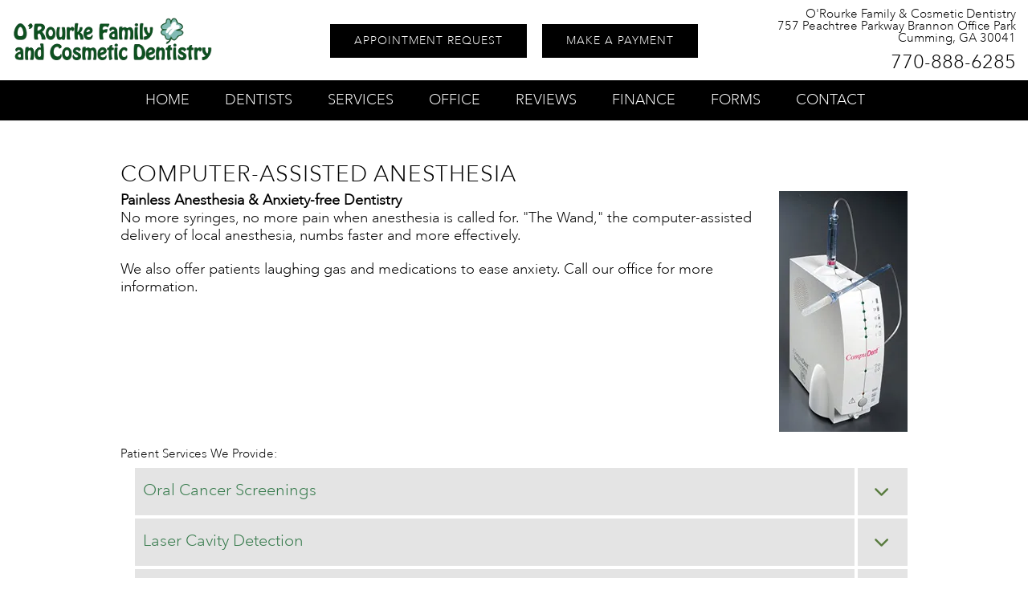

--- FILE ---
content_type: text/html
request_url: https://www.mycummingdentist.com/Cumming-Anxiety-Free-Dentistry.asp
body_size: 12629
content:


<!DOCTYPE html>
<html lang="en-us">
<head>
	<title>Cumming Anxiety Free Dentistry-O'Rourke Family and Cosmetic Dentistry, Cumming, GA.</title>
	<meta name="title" content="Cumming Anxiety Free Dentistry - O'Rourke Family and Cosmetic Dentistry, Cumming, GA." />
	<meta http-equiv="X-UA-Compatible" content="IE=edge">
	<meta http-equiv="Content-Type" content="text/html; charset=utf-8" />
	
	<meta name="Description" content="Cumming Anxiety Free Dentistry :: Advanced cosmetic and family dentistry in a comfortable environment." />
	<meta name="robots" content="index,follow"/>
	<meta name="revisit-after" content="2 days"/>
	<meta name="distribution" content="global"/>
	<meta name="city" content="Cumming" />
	<meta name="state" content="GA" />
	<meta name="zipcode" content="30041" />
	<meta name="country" content="USA" />
	<meta name="language" content="English" />
	<meta name="rating" content="general" />
	<meta name="viewport" content="width=device-width, initial-scale=1, maximum-scale=1, user-scalable=no"/>
	
	<meta name="google-site-verification" content="Vcn60OohjoqQ57CTJrPPqN_2C23bhixEUy0J6KHjoXE" />
	<meta property="og:image" content="/content/branding/images/og-logo.png" />
	
	<script type="application/ld+json">
{
  "@context": "https://schema.org",
  "@type": "Dentist",
  "name": "O'Rourke Family and Cosmetic Dentistry",
  "image": "https://www.mycummingdentist.com/content/branding/images/website-logo.webp",
  "@id": "https://www.mycummingdentist.com/#Dentist",
  "url": "https://www.mycummingdentist.com/",
  "telephone": "+1-770-888-6285",
  "priceRange": "$$",
  "address": {
    "@type": "PostalAddress",
    "streetAddress": "757 Peachtree Parkway Brannon Office Park",
    "addressLocality": "Cumming",
    "addressRegion": "GA",
    "postalCode": "30041",
    "addressCountry": "US"
  },
  "geo": {
    "@type": "GeoCoordinates",
    "latitude": 34.1431922,
    "longitude": -84.17130399999999
  },
  "aggregateRating": {
	"@type": "AggregateRating",
	"itemReviewed": "Dental Services",
	"ratingValue": 5.0,
	"reviewCount": 10
},
  "openingHoursSpecification": [{
    "@type": "OpeningHoursSpecification",
    "dayOfWeek": [
      "Monday",
      "Tuesday",
      "Wednesday"
    ],
    "opens": "08:00",
    "closes": "17:00"
  },{
    "@type": "OpeningHoursSpecification",
    "dayOfWeek": "Thursday",
    "opens": "07:00",
    "closes": "14:00"
  }],
  "sameAs": "https://www.google.com/maps/place/O'Rourke+Family+and+Cosmetic+Dentistry/@34.1448737,-84.17464,17z/data=!3m1!4b1!4m2!3m1!1s0x88f59b9c72349997:0xf83bd94ee1c3bcc4" 
}
</script>

	<link rel="shortcut icon" type="Favicon-icon" href="/content/branding/images/Favicon.ico">
	<link rel="apple-touch-icon" sizes="180x180" href="/content/branding/images/apple-touch-icon-png.webp" />
	<link rel="icon" type="image/png" href="/content/branding/images/icon-png.webp" sizes="192x192"/>
	<link rel="canonical" href="https://www.mycummingdentist.com/Cumming-Anxiety-Free-Dentistry.asp" />

	<link href="/Go/base.css" rel="stylesheet" type="text/css" /> 
	<link href="/Go/go.css" rel="stylesheet" type="text/css" /> 


	


	<!-- Google Tag Manager -->
	<script>(function(w,d,s,l,i){w[l]=w[l]||[];w[l].push({'gtm.start':
	new Date().getTime(),event:'gtm.js'});var f=d.getElementsByTagName(s)[0],
	j=d.createElement(s),dl=l!='dataLayer'?'&l='+l:'';j.async=true;j.src=
	'https://www.googletagmanager.com/gtm.js?id='+i+dl;f.parentNode.insertBefore(j,f);
	})(window,document,'script','dataLayer','GTM-PFV66HZ');</script>
	<!-- End Google Tag Manager -->

	</head>

	<body class="home" >
	<!-- Google Tag Manager (noscript) -->
	<noscript><iframe src="https://www.googletagmanager.com/ns.html?id=GTM-PFV66HZ"
	height="0" width="0" style="display:none;visibility:hidden"></iframe></noscript>
	<!-- End Google Tag Manager (noscript) -->


 
	

<ul class="socials-home">
   
 
 
<!--<li><a href="https://www.facebook.com/ORourke-Family-and-Cosmetic-Dentistry-144594405608055/timeline/?ref=page" aria-label="Facebook Page"  target="_blank"><i class="fa-brands fa-facebook"> </i></a></li>
<li><a href="https://twitter.com/JohnHolmesDDS" aria-label="X Page"   target="_blank"><i class="fa-brands fa-x-twitter">  </i></a></li>
<li><a href="https://www.youtube.com/watch?v=PYM1qfHz50o" aria-label="Youtube Page"   target="_blank"><i class="fa-brands fa-youtube">  </i></a></li>
<li><a href="" target="_blank"><i class="fa-brands fa-instagram"></i></a></li>    

<li><a href="/Newsletter-Articles.asp"    target="_blank"><i class="fa-solid fa-rss">      </i></a></li>
<li><a href="https://www.google.com/maps/place/O'Rourke+Family+and+Cosmetic+Dentistry/@34.1448737,-84.17464,17z/data=!3m1!4b1!4m2!3m1!1s0x88f59b9c72349997:0xf83bd94ee1c3bcc4" aria-label="Google Map Page" target="_blank"><i class="fa-brands fa-google">   </i></a></li>-->
</ul>

<header class="js-animate on-canvas shadow-down">
<div class="row top grid">

<div class="menu-address2 clearfix">O'Rourke Family & Cosmetic Dentistry <br>
  <a href="https://www.google.com/maps/place/O'Rourke+Family+and+Cosmetic+Dentistry/@34.1448737,-84.17464,17z/data=!3m1!4b1!4m2!3m1!1s0x88f59b9c72349997:0xf83bd94ee1c3bcc4" aria-label="O'Rourke Family and Cosmetic Dentistry&nbsp;Cumming Map Directions"   target="_blank">757 Peachtree Parkway Brannon Office Park Cumming, GA 30041</a><br />
  <div class="call"><a  href="tel:770-888-6285">770-888-6285</a></div>
</div>
<div class="logo-holder">
	<div>
		<a href="/" aria-label="O'Rourke Family & Cosmetic Dentistry Logo" class="logo icon"></a>
		<a href="/" aria-label="O'Rourke Family & Cosmetic Dentistry Logo" class="logo icon"></a>
		<a href="/" aria-label="O'Rourke Family & Cosmetic Dentistry Logo" class="logo text"></a>
		
		

	</div>
</div>

 <div style="margin: auto; max-width: 680px;" class="show-mobile">
 

 <div class="menu-holder clearfix">
  <div class="icon-holder left">
    <div class="icon" role="navigation"> <span class="bar first"></span> <span class="bar middle"></span> <span class="bar last"></span><div class="text">MENU</div>
 </div>
	 </div></div>
</div>

			    

<div class="nav-links hide-tablet-down">
	<a  href="/Appointment.asp"   class="btn">Appointment Request</a>
	<a target="_blank" href="https://orourkefamdent.securepayments.cardpointe.com/pay"  aria-label="O'Rourke Family and Cosmetic Dentistry Make a Payment New Page"  class="btn">Make a Payment</a>
</div>

</div>



<div class="main-menu2 mobile-none">
  <ul role="navigation">
  
			<li> <a href="/">Home</a> </li>
			<li><a href="/Cumming-Dentist-Dental-Team.asp" >Dentists</a> </li>
			<li><a  href="/Cumming-Dental-Services.asp">Services</a></li>
			<li><a href="/Cumming-Dental-Office-Tour.asp">Office</a></li>
			<li><a href="/Cumming-Dentist-Patient-Testimonials.asp"  >Reviews</a>  </li> 
			<li><a href="/finance-options.asp">Finance</a></li>
			<li><a href="/Patient-Forms-Cumming-Dentist.asp">Forms</a></li>
			<li><a href="/Contact-Cumming-GA-Dentist.asp">Contact</a></li>

  </ul>
</div>

</header>




<div class="fixed-nav">
  <div class="nav-wrapper">
    <div class="main-links">
      <div class="list">
        <ul class="holder">
			<li class="mt-50 call-add-desk-none">
				<a  href="/Appointment.asp" class="btn">Appointment Request</a>
				<a target="_blank" href="https://orourkefamdent.securepayments.cardpointe.com/pay" class="btn">Make a Payment</a>  
			    <!--ul class="socials">
					<li style="margin-right:20px;">
						<a href="tel:770-888-6285" style="font-size:31px !important;" target="_blank"><i class="fa fa-mobile-screen" aria-hidden="true"></i></a>
					</li>
					<li>
						<a href="https://www.google.com/maps/place/O'Rourke+Family+and+Cosmetic+Dentistry/@34.1448737,-84.17464,17z/data=!3m1!4b1!4m2!3m1!1s0x88f59b9c72349997:0xf83bd94ee1c3bcc4" aria-label="O'Rourke Family and Cosmetic Dentistry&nbsp;Cumming Map Directions"   style="font-size:28px !important;" target="_blank">
							<i class="fa fa-location-dot" aria-hidden="true"></i>
						</a>
					</li>
			    </ul-->
			</li>
		 
		
<li><a href="/">Home</a> </li>
<li><a href="/Cumming-Dentist-Dental-Team.asp" >Dentists</a> </li>
<li><a  href="/Cumming-Dental-Services.asp">Services</a></li>
<li><a href="/Cumming-Dental-Office-Tour.asp">Office</a></li>
<li><a href="/Cumming-Dentist-Patient-Testimonials.asp"  >Reviews</a>  </li> 
<li><a href="/finance-options.asp">Finance</a></li>
<li><a href="/Patient-Forms-Cumming-Dentist.asp">Forms</a></li>
<li><a href="/Contact-Cumming-GA-Dentist.asp">Contact</a></li>

         
          <li class="mt-50">
            <ul class="socials ">
              <!--<li><a href="https://www.facebook.com/ORourke-Family-and-Cosmetic-Dentistry-144594405608055/timeline/?ref=page" aria-label="Facebook Page" target="_blank"><i class="fa-brands fa-facebook"></i></a></li>
<li><a href="https://twitter.com/JohnHolmesDDS" aria-label="X Page" target="_blank"><i class="fa-brands fa-x-twitter"></i></a></li>
<li><a href="https://www.youtube.com/watch?v=PYM1qfHz50o" aria-label="Youtube Page" target="_blank"><i class="fa-brands fa-youtube"></i></a></li>
<li><a href="" target="_blank"><i class="fa-brands fa-instagram"></i></a></li>    

<li><a href="" aria-label="Blog"      target="_blank"><i class="fa-solid fa-rss"></i></a></li>-->
<li><a href="https://www.google.com/maps/place/O'Rourke+Family+and+Cosmetic+Dentistry/@34.1448737,-84.17464,17z/data=!3m1!4b1!4m2!3m1!1s0x88f59b9c72349997:0xf83bd94ee1c3bcc4" aria-label="Google Map Page" target="_blank"><i class="fa-brands fa-google"></i></a></li>
              
 
            </ul>
          </li>
          
        </ul>
      </div>
    </div> 
  </div>
</div>



<main aria-label="contentinfo" role="main">
	<div class="inner-page-wide">

	
	
	<div class="inner-pages-container">
	
		<p class="h1-title">Computer-Assisted Anesthesia</p>

		


<p><strong>
<img alt="The Wand" src="Content/images/The-Wand.webp" width="160" style="float: right; margin-left: 10px; border: 0px black solid;">Painless Anesthesia &amp; Anxiety-free Dentistry<br>
</strong>No more syringes, no more pain when anesthesia is called for. "The Wand," the computer-assisted delivery of local anesthesia, numbs faster and more effectively.</p>
<p>We also offer patients laughing gas and medications to ease anxiety.  Call our office for more information.
</p>
<div style="display:inline-block; width:100%;"></div>
    <link rel="stylesheet" href="/Go/Collapse/collapse-css.css">
    <!--script src="/Go/Collapse/script.js"></script-->


<div id="menu-services">
<div style="border-bottom:0px solid #eee; margin:5px 0 5px 0; padding:0 0 5px 0;" class="green-text">Patient Services We Provide:</div>
	<ul class="collapse">
		<li class="q"><a href="/Cumming-Oral-Cancer-Screening.asp"><i class="fa fa-chevron-down" aria-hidden="true"></i><p>Oral Cancer Screenings</p></a></li>

		<li class="q"><a href="/Cumming-Laser-Cavity-Detection.asp"><i class="fa fa-chevron-down" aria-hidden="true"></i><p>Laser Cavity Detection</p></a></li>
		<li class="q"><a href="/Cumming-Teeth-Whitening.asp"><i class="fa fa-chevron-down" aria-hidden="true"></i><p>Opalescence Teeth Whitening</p></a></li>
		<li class="q"><a href="/Cumming-Dental-X-Rays.asp"><i class="fa fa-chevron-down" aria-hidden="true"></i><p>Digital X-Rays</p></a></li>
		<!--li class="q"><a href="/Cumming-Dentist-Lumineers.asp"><i class="fa fa-chevron-down" aria-hidden="true"></i><p>Lumineers</p></a></li-->
		<!--li><a href="/Cumming-Composite-Veneers.asp">Composite Veneers</a></li-->
		<li class="q"><a href="/Cumming-Dental-Implants.asp"><i class="fa fa-chevron-down" aria-hidden="true"></i><p>Dental Implants</p></a></li>
		<li class="q"><a href="/Cumming-Gum-Care.asp"><i class="fa fa-chevron-down" aria-hidden="true"></i><p>Non-Surgical Gum Therapy</p></a></li>
		<li class="q"><a href="/Cumming-Anxiety-Free-Dentistry.asp"><i class="fa fa-chevron-down" aria-hidden="true"></i><p>Computer-Assisted Anesthesia</p></a></li>
		<li class="q"><a href="/Cumming-Intra-Oral-Camera.asp"><i class="fa fa-chevron-down" aria-hidden="true"></i><p>Intraoral Camera</p></a></li>
		<li class="q"><a href="/Cumming-Dentist-Orthodontics.asp"><i class="fa fa-chevron-down" aria-hidden="true"></i><p>Orthodontics</p></a></li>
		<li class="q"><a href="/Cumming-Periodontal-Testing.asp"><i class="fa fa-chevron-down" aria-hidden="true"></i><p>Periodontal Testing</p></a></li>
		<li class="q"><a href="/Cumming-Ceramic-Veneers.asp"><i class="fa fa-chevron-down" aria-hidden="true"></i><p>All-Ceramic Veneers and Crowns</p></a></li>
		<li class="q"><a href="/Cumming-Sleep-Apnea.asp"><i class="fa fa-chevron-down" aria-hidden="true"></i><p>Sleep Apnea (Snoring and TMJ Therapy)</p></a></li>
		<li class="q"><a href="/Cumming-Dental-Bonding-Fillings.asp"><i class="fa fa-chevron-down" aria-hidden="true"></i><p>Bonding and Tooth-Colored Fillings</p></a></li>
		<!--li><a href="/Opalescence-Whitening-Cumming-GA.asp">Opalescence Go Teeth Whitening</a></li-->
	</ul>
</div>





<!--div id="menu-services">
<div style="border-bottom:1px solid #eee; margin:5px 0 5px 0; padding:0 0 5px 0;" class="green-text">Patient Services We Provide:</div>
	<ul>
		<li><a href="/Cumming-Oral-Cancer-Screening.asp">Oral Cancer Screenings</a></li>
		
		<li><a href="/Cumming-Laser-Cavity-Detection.asp">Laser Cavity Detection</a></li>
		
		<li><a href="/Cumming-Teeth-Whitening.asp">Opalescence Teeth Whitening</a></li>
		<li><a href="/Cumming-Dental-X-Rays.asp">Digital X-Rays</a></li>
		<li><a href="/Cumming-Dentist-Lumineers.asp">Lumineers</a></li>
		<li><a href="/Cumming-Dental-Implants.asp">Dental Implants</a></li>
		<li><a href="/Cumming-Gum-Care.asp">Non-Surgical Gum Therapy</a></li>
		<li><a href="/Cumming-Anxiety-Free-Dentistry.asp">Computer-Assisted Anesthesia</a></li>
		<li><a href="/Cumming-Intra-Oral-Camera.asp">Intraoral Camera</a></li>
		<li><a href="/Cumming-Dentist-Orthodontics.asp">Orthodontics</a></li>
		<li><a href="/Cumming-Periodontal-Testing.asp">Periodontal Testing</a></li>
		<li><a href="/Cumming-Ceramic-Veneers.asp">All-Ceramic Veneers and Crowns</a></li>
		<li><a href="/Cumming-Sleep-Apnea.asp">Sleep Apnea (Snoring and TMJ Therapy)</a></li>
		<li><a href="/Cumming-Dental-Bonding-Fillings.asp">Bonding and Tooth-Colored Fillings</a></li>
	</ul>
</div-->


	</div>
</div>

</main>


<a name="Footer"></a>
<footer class="container">
  <div class="row bottom grid clearfix">
    <div class="logo-holder text-center"> <a class="logo" href="/"><img class="center"  alt="logo" src="/Go-New/images/website-logo-white.webp" style="height:100%;"  width="350px"></a> </div>
  </div>
  <div class="pa-main2">
    <div class="footer-nav2"  >
      <h4><a href="/">Welcome</a></h4>
      <ul role="navigation">
		<li><a href="/Cumming-Dentist-Dental-Team.asp" >Meet Our Dentists</a> </li>
			<li><a href="/Cumming-Dental-Services.asp" >Our Services</a></li>
			<li><a href="/Cumming-Dental-Office-Tour.asp">Our Office</a></li>
			<li><a href="/Cumming-Dentist-Patient-Testimonials.asp"  >Patient Testimonials</a>  </li> 
			<li><a href="/finance-options.asp">Finance Options</a></li>
			<li><a href="/Patient-Forms-Cumming-Dentist.asp">Patient Forms</a></li>
			<li><a href="/Contact-Cumming-GA-Dentist.asp">Contact Us</a></li>
      </ul>
    </div>

	  <div class="footer-nav2"  >
      <h4><a href="/Cumming-Dental-Services.asp" >Our Services</a></h4>
      <ul role="navigation">
		<li><a href="/Cumming-Oral-Cancer-Screening.asp">Oral Cancer Screenings</a></li>
		<li><a href="/Cumming-Laser-Cavity-Detection.asp">Laser Cavity Detection</a></li>
		<li><a href="/Cumming-Teeth-Whitening.asp">Opalescence Teeth Whitening</a></li>
		<li><a href="/Cumming-Dental-X-Rays.asp">Digital X-Rays</a></li>
		<li><a href="/Cumming-Dental-Implants.asp">Dental Implants</a></li>
		<li><a href="/Cumming-Gum-Care.asp">Non-Surgical Gum Therapy</a></li>
		<li><a href="/Cumming-Anxiety-Free-Dentistry.asp">Computer-Assisted Anesthesia</a></li>
      </ul>
    </div>

    <div class="footer-nav2"  >
      <ul role="navigation">
		<li><a href="/Cumming-Intra-Oral-Camera.asp">Intraoral Camera</a></li>
		<li><a href="/Cumming-Dentist-Orthodontics.asp">Orthodontics</a></li>
		<li><a href="/Cumming-Periodontal-Testing.asp">Periodontal Testing</a></li>
		<li style="line-height:24px;"><a href="/Cumming-Sleep-Apnea.asp">Sleep Apnea <br>(Snoring and TMJ Therapy)</a></li>
		<li style="line-height:24px;" ><a href="/Cumming-Dental-Bonding-Fillings.asp">Bonding and <br> Tooth-Colored Fillings</a></li>
		<li ><a href="/Cumming-Ceramic-Veneers.asp">All-Ceramic Veneers and Crowns</a></li>
      </ul>
    </div>
    <div class="footer-nav2"  >
      <h4><strong>Hours</strong></h4>
      <ul role="navigation" style="margin-bottom:15px;">
        <li style="line-height:24px; color:#fff;"><strong>Monday</strong> &nbsp; 8:00am - 5:00pm </li>
        <li style="line-height:24px; color:#fff;"><strong>Tuesday</strong> &nbsp; 8:00am - 5:00pm </li>
        <li style="line-height:24px; color:#fff;"><strong>Wednesday</strong> &nbsp; 8:00am - 5:00pm </li>
        <li style="line-height:24px; color:#fff;"><strong>Thursday</strong> &nbsp; 7:00am - 2:00pm </li>
        <li style="line-height:24px; color:#fff;"><strong>Friday</strong> &nbsp; Closed </li>
        <li style="line-height:24px; color:#fff;"><strong>Saturday</strong> &nbsp; Closed</li>
        <li style="line-height:24px; color:#fff;"><strong>Sunday</strong> &nbsp; Closed</li>
      </ul>
    <iframe src="https://www.google.com/maps/embed?pb=!1m18!1m12!1m3!1d3302.0981852821496!2d-84.1743978343973!3d34.143830070344734!2m3!1f0!2f0!3f0!3m2!1i1024!2i768!4f13.1!3m3!1m2!1s0x88f59b9c72349997%3A0xf83bd94ee1c3bcc4!2sO&#39;Rourke+Family+and+Cosmetic+Dentistry!5e0!3m2!1sen!2sin!4v1450872244200" title="=O'Rourke Family and Cosmetic Dentistry Google Page" width="100%" height="250" frameborder="0" style="border:0; display:block;" allowfullscreen></iframe>
  </div>
    <div class="row trademark pl-10 pr-10 text-center-tablet">
      <div class="socials bt-l" style="text-align:center;"> 
        <!--<li><a href="https://www.facebook.com/ORourke-Family-and-Cosmetic-Dentistry-144594405608055/timeline/?ref=page" aria-label="Facebook Page" target="_blank"><i class="fa-brands fa-facebook"></i></a></li>
<li><a href="https://twitter.com/JohnHolmesDDS" aria-label="X Page" target="_blank"><i class="fa-brands fa-x-twitter"></i></a></li>
<li><a href="https://www.youtube.com/watch?v=PYM1qfHz50o" aria-label="Youtube Page" target="_blank"><i class="fa-brands fa-youtube"></i></a></li>
<li><a href="" target="_blank"><i class="fa-brands fa-instagram"></i></a></li>    

<li><a href="" aria-label="Blog"      target="_blank"><i class="fa-solid fa-rss"></i></a></li>-->
<li><a href="https://www.google.com/maps/place/O'Rourke+Family+and+Cosmetic+Dentistry/@34.1448737,-84.17464,17z/data=!3m1!4b1!4m2!3m1!1s0x88f59b9c72349997:0xf83bd94ee1c3bcc4" aria-label="Google Map Page" target="_blank"><i class="fa-brands fa-google"></i></a></li> 
        
      </div>
      <div class="mt-10 ">
        <ul  style="text-align:center;">
          <li><a href="/DwsCommon/Accessibility-Statement.asp">Accessibility Statement</a></li>
        </ul>
      </div>
      <h5 style="text-align:center; color:#fff; font-size:14px; margin:10px 0;">Cumming Dentist &bull; O'Rourke Family and Cosmetic Dentistry &bull; 757 Peachtree Parkway Brannon Office Park &bull; Cumming, GA&nbsp;30041 &bull; 770-888-6285</h5>
      <p style="text-align:center; margin-top:5px; font-size:14px; color: #fff">&copy; 2026 <a href="//www.dentalwebsites.com" aria-label="DentalWebsites Page" target="_blank" >DentalWebsites.com</a> (Advanced Web Systems LLC), All rights reserved.</p>
    </div>
  </div>
</footer>
<script>!function(e,t){"function"==typeof define&&define.amd?define([],t):"object"==typeof exports?module.exports=t():e.salvattore=t()}(this,function(){/*! matchMedia() polyfill - Test a CSS media type/query in JS. Authors & copyright (c) 2012: Scott Jehl, Paul Irish, Nicholas Zakas, David Knight. Dual MIT/BSD license */
window.matchMedia||(window.matchMedia=function(){"use strict";var e=window.styleMedia||window.media;if(!e){var t=document.createElement("style"),n=document.getElementsByTagName("script")[0],r=null;t.type="text/css",t.id="matchmediajs-test",n.parentNode.insertBefore(t,n),r="getComputedStyle"in window&&window.getComputedStyle(t,null)||t.currentStyle,e={matchMedium:function(e){var n="@media "+e+"{ #matchmediajs-test { width: 1px; } }";return t.styleSheet?t.styleSheet.cssText=n:t.textContent=n,"1px"===r.width}}}return function(t){return{matches:e.matchMedium(t||"all"),media:t||"all"}}}()),/*! matchMedia() polyfill addListener/removeListener extension. Author & copyright (c) 2012: Scott Jehl. Dual MIT/BSD license */
function(){"use strict";if(window.matchMedia&&window.matchMedia("all").addListener)return!1;var e=window.matchMedia,t=e("only all").matches,n=!1,r=0,a=[],i=function(t){clearTimeout(r),r=setTimeout(function(){for(var t=0,n=a.length;n>t;t++){var r=a[t].mql,i=a[t].listeners||[],o=e(r.media).matches;if(o!==r.matches){r.matches=o;for(var c=0,l=i.length;l>c;c++)i[c].call(window,r)}}},30)};window.matchMedia=function(r){var o=e(r),c=[],l=0;return o.addListener=function(e){t&&(n||(n=!0,window.addEventListener("resize",i,!0)),0===l&&(l=a.push({mql:o,listeners:c})),c.push(e))},o.removeListener=function(e){for(var t=0,n=c.length;n>t;t++)c[t]===e&&c.splice(t,1)},o}}(),function(){"use strict";for(var e=0,t=["ms","moz","webkit","o"],n=0;n<t.length&&!window.requestAnimationFrame;++n)window.requestAnimationFrame=window[t[n]+"RequestAnimationFrame"],window.cancelAnimationFrame=window[t[n]+"CancelAnimationFrame"]||window[t[n]+"CancelRequestAnimationFrame"];window.requestAnimationFrame||(window.requestAnimationFrame=function(t,n){var r=(new Date).getTime(),a=Math.max(0,16-(r-e)),i=window.setTimeout(function(){t(r+a)},a);return e=r+a,i}),window.cancelAnimationFrame||(window.cancelAnimationFrame=function(e){clearTimeout(e)})}(),"function"!=typeof window.CustomEvent&&!function(){"use strict";function e(e,t){t=t||{bubbles:!1,cancelable:!1,detail:void 0};var n=document.createEvent("CustomEvent");return n.initCustomEvent(e,t.bubbles,t.cancelable,t.detail),n}e.prototype=window.Event.prototype,window.CustomEvent=e}();var e=function(e,t,n){"use strict";var r={},a=[],i=[],o=[],c=function(e,t,n){e.dataset?e.dataset[t]=n:e.setAttribute("data-"+t,n)};return r.obtainGridSettings=function(t){var n=e.getComputedStyle(t,":before"),r=n.getPropertyValue("content").slice(1,-1),a=r.match(/^\s*(\d+)(?:\s?\.(.+))?\s*$/),i=1,o=[];return a?(i=a[1],o=a[2],o=o?o.split("."):["column"]):(a=r.match(/^\s*\.(.+)\s+(\d+)\s*$/),a&&(o=a[1],i=a[2],i&&(i=i.split(".")))),{numberOfColumns:i,columnClasses:o}},r.addColumns=function(e,n){for(var a,i=r.obtainGridSettings(e),o=i.numberOfColumns,l=i.columnClasses,s=new Array(+o),u=t.createDocumentFragment(),d=o;0!==d--;)a="[data-columns] > *:nth-child("+o+"n-"+d+")",s.push(n.querySelectorAll(a));s.forEach(function(e){var n=t.createElement("div"),r=t.createDocumentFragment();n.className=l.join(" "),Array.prototype.forEach.call(e,function(e){r.appendChild(e)}),n.appendChild(r),u.appendChild(n)}),e.appendChild(u),c(e,"columns",o)},r.removeColumns=function(n){var r=t.createRange();r.selectNodeContents(n);var a=Array.prototype.filter.call(r.extractContents().childNodes,function(t){return t instanceof e.HTMLElement}),i=a.length,o=a[0].childNodes.length,l=new Array(o*i);Array.prototype.forEach.call(a,function(e,t){Array.prototype.forEach.call(e.children,function(e,n){l[n*i+t]=e})});var s=t.createElement("div");return c(s,"columns",0),l.filter(function(e){return!!e}).forEach(function(e){s.appendChild(e)}),s},r.recreateColumns=function(t){e.requestAnimationFrame(function(){r.addColumns(t,r.removeColumns(t));var e=new CustomEvent("columnsChange");t.dispatchEvent(e)})},r.mediaQueryChange=function(e){e.matches&&Array.prototype.forEach.call(a,r.recreateColumns)},r.getCSSRules=function(e){var t;try{t=e.sheet.cssRules||e.sheet.rules}catch(n){return[]}return t||[]},r.getStylesheets=function(){var e=Array.prototype.slice.call(t.querySelectorAll("style"));return e.forEach(function(t,n){"text/css"!==t.type&&""!==t.type&&e.splice(n,1)}),Array.prototype.concat.call(e,Array.prototype.slice.call(t.querySelectorAll("link[rel='stylesheet']")))},r.mediaRuleHasColumnsSelector=function(e){var t,n;try{t=e.length}catch(r){t=0}for(;t--;)if(n=e[t],n.selectorText&&n.selectorText.match(/\[data-columns\](.*)::?before$/))return!0;return!1},r.scanMediaQueries=function(){var t=[];if(e.matchMedia){r.getStylesheets().forEach(function(e){Array.prototype.forEach.call(r.getCSSRules(e),function(e){try{e.media&&e.cssRules&&r.mediaRuleHasColumnsSelector(e.cssRules)&&t.push(e)}catch(n){}})});var n=i.filter(function(e){return-1===t.indexOf(e)});o.filter(function(e){return-1!==n.indexOf(e.rule)}).forEach(function(e){e.mql.removeListener(r.mediaQueryChange)}),o=o.filter(function(e){return-1===n.indexOf(e.rule)}),t.filter(function(e){return-1==i.indexOf(e)}).forEach(function(t){var n=e.matchMedia(t.media.mediaText);n.addListener(r.mediaQueryChange),o.push({rule:t,mql:n})}),i.length=0,i=t}},r.rescanMediaQueries=function(){r.scanMediaQueries(),Array.prototype.forEach.call(a,r.recreateColumns)},r.nextElementColumnIndex=function(e,t){var n,r,a,i=e.children,o=i.length,c=0,l=0;for(a=0;o>a;a++)n=i[a],r=n.children.length+(t[a].children||t[a].childNodes).length,0===c&&(c=r),c>r&&(l=a,c=r);return l},r.createFragmentsList=function(e){for(var n=new Array(e),r=0;r!==e;)n[r]=t.createDocumentFragment(),r++;return n},r.appendElements=function(e,t){var n=e.children,a=n.length,i=r.createFragmentsList(a);Array.prototype.forEach.call(t,function(t){var n=r.nextElementColumnIndex(e,i);i[n].appendChild(t)}),Array.prototype.forEach.call(n,function(e,t){e.appendChild(i[t])})},r.prependElements=function(e,n){var a=e.children,i=a.length,o=r.createFragmentsList(i),c=i-1;n.forEach(function(e){var t=o[c];t.insertBefore(e,t.firstChild),0===c?c=i-1:c--}),Array.prototype.forEach.call(a,function(e,t){e.insertBefore(o[t],e.firstChild)});for(var l=t.createDocumentFragment(),s=n.length%i;0!==s--;)l.appendChild(e.lastChild);e.insertBefore(l,e.firstChild)},r.registerGrid=function(n){if("none"!==e.getComputedStyle(n).display){var i=t.createRange();i.selectNodeContents(n);var o=t.createElement("div");o.appendChild(i.extractContents()),c(o,"columns",0),r.addColumns(n,o),a.push(n)}},r.init=function(){var e=t.createElement("style");e.innerHTML="[data-columns]::before{display:block;visibility:hidden;position:absolute;font-size:1px;}",t.head.appendChild(e);var n=t.querySelectorAll("[data-columns]");Array.prototype.forEach.call(n,r.registerGrid),r.scanMediaQueries()},r.init(),{appendElements:r.appendElements,prependElements:r.prependElements,registerGrid:r.registerGrid,recreateColumns:r.recreateColumns,rescanMediaQueries:r.rescanMediaQueries,init:r.init,append_elements:r.appendElements,prepend_elements:r.prependElements,register_grid:r.registerGrid,recreate_columns:r.recreateColumns,rescan_media_queries:r.rescanMediaQueries}}(window,window.document);return e});</script> 
    <!--#in clude virtual="/dws/smart/includes/showpopup-js.asp"--> 
    


<script language="JavaScript" type="text/javascript">

</script>
<!-- Was not running tracking <script type="text/javascript" src="//cdn.callrail.com/companies/942344276/626eb49f98068439315b/12/swap.js"></script> --><!-- Google tag (gtag.js) --> <script async src="https://www.googletagmanager.com/gtag/js?id=G-KXZBW9F31C"></script> <script> window.dataLayer = window.dataLayer || []; function gtag(){dataLayer.push(arguments);} gtag('js', new Date()); gtag('config', 'G-KXZBW9F31C'); </script> 
    <!--#in clude virtual="/dws/includes/userway-script.asp"--> 
 
    <script src="https://ajax.googleapis.com/ajax/libs/jquery/3.5.1/jquery.min.js"></script>
 
 
    <!-- GREG-Send to DWS --> 
    <!-- begin needed for Navigation --> 
    <script>	var $=jQuery.noConflict();$(document).ready(function(){var main=$(".on-canvas");var mobileNav=$(".mobile-navigation");var offCanvasClick=$(".off-canvas-click");var header=$("header");var pageWidth=$(window).width();$("body").on("click",".scroller",function(){var offset=function(){if(pageWidth<1024){return 70}else{return 208}};$("html, body").animate({scrollTop:$($.attr(this,"href")).offset().top-offset()},800,"easeOutQuart")});$(".js-menu-toggle").on("click",function(e){e.preventDefault();if(main.hasClass("menu-is-open")){toggleMenu()}else{toggleMenu()}});function toggleMenu(){if(!main.hasClass("menu-is-open")){$(".js-menu-toggle .title").html("Close")}else{$(".js-menu-toggle .title").html("Menu")}main.toggleClass("menu-is-open");mobileNav.toggleClass("menu-is-open")}$(".mobile-navigation .has-sub > a, .sidebar .has-sub > a").on("click",function(e){if(!$(this).parents("header").length&&!$(this).parents("footer").length){e.preventDefault()}if($(this).hasClass("submenu-open")){$(this).removeClass("submenu-open").next("ul").slideUp(400).end().trigger("menu:clicked",[$(this)])}else{$(this).addClass("submenu-open").next("ul").slideDown(400).end().trigger("menu:clicked",[$(this)]);$(this).parent(".has-sub").siblings(".has-sub").children("a").removeClass("submenu-open").next("ul").slideUp(400)}});$(document).on("menu:clicked",function(event,el){if(el.parents(".sidebar").length){}else{}});function parallax(){var scrolled=$(window).scrollTop();$(".main-slider .row-outer").css("opacity",1-scrolled*.32/100)}function headerAnimate(){var scrollTop=$(window).scrollTop();if(header.hasClass("js-animate")){if(scrollTop>120){header.addClass("scrolled")}else{header.removeClass("scrolled")}}}headerAnimate();$(window).scroll(function(){if(pageWidth>1024){parallax();headerAnimate()}});$(".s3accordion > .s3panel > a").on("click",function(e){e.preventDefault();if(!$(this).parent().hasClass("js-opened")){$(".js-opened").find("div").slideUp();$(".js-opened").removeClass("js-opened");$(this).next().slideDown();$(this).parent().addClass("js-opened")}else{$(this).next().slideUp();$(this).parent().removeClass("js-opened")}});if(window.location.hash){var hash=window.location.hash.substring(1);console.log(hash);var div="#"+hash;var offset=function(){if(pageWidth<800){return 80}else if(pageWidth<1024){return 80}else{return 200}};jQuery("html, body").animate({scrollTop:jQuery(div).offset().top-offset()},1e3,"easeOutQuart")}$(".s3-form").on("valid",function(){$(this).find(".submit").text("Sending...").addClass("is-disabled")});var pathArray=location.href.split("/");var protocol=pathArray[0];var host=pathArray[2];var url=protocol+"//"+host;$(".links a").each(function(){if(window.location.href==url+$(this).attr("href")){$(this).addClass("here");$(this).parents(".has-sub").addClass("sub-open");$(this).parents(".has-sub").find("> a").addClass("submenu-open")}});function here(){var pathArray=location.href.split("/");var protocol=pathArray[0];var host=pathArray[2];var url=protocol+"//"+host;$(".main-links a, .sub-links a").each(function(){if(window.location.href==url+$(this).attr("href")){var category=$(this).parents("ul").attr("data-val");$(".fixed-nav .main-links li.has-sub."+category+"> a").click();$(this).addClass("here")}})}if($("#wpadminbar").length){$("#wpadminbar").appendTo("body")}$(".icon-holder .icon").on("click",function(){$(this).toggleClass("active");$(".fixed-nav").slideToggle(350);$("header").toggleClass("open-menu");setTimeout(function(){$(".fixed-nav ul li.has-sub > a").removeClass("here");$(".fixed-nav .sub-links ul").removeClass("active");$(".fixed-nav .sub-links").removeClass("mobile-opened");$("header").removeClass("child-open");here()},200)});$(".fixed-nav ul li.has-sub a").on("click",function(){var val=$(this).attr("data-val");var theme=$(this).attr("data-theme");$(".fixed-nav .main-links ul li.has-sub a").removeClass("here");$(this).addClass("here");$(".fixed-nav .sub-links ul").removeClass("active");$(".fixed-nav .sub-links ul."+val).addClass("active");$(".fixed-nav .sub-links ul.gallery a.has-links").removeClass("opened");$(".fixed-nav .sub-links ul.gallery li ul").removeClass("opened").hide();$(".fixed-nav .sub-links").addClass("mobile-opened");$("header").addClass("child-open")});$(".fixed-nav ul li.back a").on("click",function(){$(".fixed-nav ul li.has-sub > a").removeClass("here");$(".fixed-nav .sub-links").removeClass("mobile-opened");$("header").removeClass("child-open");$(".fixed-nav .sub-links ul").removeClass("active");$(".fixed-nav .sub-links ul.gallery li ul").removeClass("opened").hide();$(".fixed-nav .sub-links ul.gallery a.has-links").removeClass("opened")});$(".index-link").on("click",function(){var val=$(this).attr("data-val");$(".icon-holder .icon").click();setTimeout(function(){$(".fixed-nav .main-links .has-sub."+val+"> a").click()},400)});$("body.gallery #viewMore").on("click",function(){var dropdown=$(this).siblings("#drop1");$(this).toggleClass("active");dropdown.toggleClass("on")});$(".video-slider").owlCarousel({items:"3",margin:10,nav:true,loop:true,autoplay:true,responsive:{0:{items:1},840:{items:2},1200:{items:3}}});$(".popup-video").magnificPopup({type:"iframe"});$(".js-next").on("click",function(e){e.preventDefault();var reqfields=$(this).parent(".target").find("input").filter("[required]");var errors=false;reqfields.each(function(){if($(this).val()==""){errors=true;$(this).parents(".feat1, .feat2").addClass("error")}});if(errors){}else{$(this).parents(".feat1, .feat2").removeClass("error");$(this).parent(".target").fadeOut("fast");$(this).parent(".target").next(".target").fadeIn("fast");$(".vc-wrap ul li.active").removeClass("active").next(".vc-wrap ul li").addClass("active")}});$(".fancybox").fancybox({autoWidth:true,autoHeight:true,padding:0,autoResize:true,openEffect:"elastic",helpers:{overlay:{locked:false}}});$(".star-rating li").hover(function(){var selectedIndex=$(this).index();$(".star-rating li").each(function(index){if(index<=selectedIndex){$(this).addClass("active")}})},function(){var selectedIndex=$(this).index();$(".star-rating li").each(function(index){if(index<=selectedIndex){$(this).removeClass("active")}})});$(".star-rating li").on("click",function(){var selectedIndex=$(this).index();$(".star-rating .active").removeClass("active");$(".star-rating li").each(function(index){if(index<=selectedIndex){$(this).addClass("active")}});$(".loader-wrap").fadeIn(500);if(selectedIndex>=3){$(".hide-on-submit").hide();$(".loader-wrap").delay(800).fadeOut(500,function(){$(".show-on-submit").fadeIn(500,function(){$.fancybox.update();$.fancybox.reposition()})})}else{window.location.href="/rate-us/"}});var feed=new Instafeed({get:"user",userId:1915001873,accessToken:"1915001873.1677ed0.30f5919e0a4c47a29a54cc0e0412aa0f",limit:6,resolution:"thumbnail",template:'<a class="feat6" target="_blank" href="{{link}}"><img src="{{image}}"></a>'});feed.run()});function bc_chatEndedEventCallback(){console.log("s3_bc has been triggered");ga("send",{hitType:"event",eventCategory:"chat",eventAction:"click",eventLabel:"Chat Button"})}
 </script>
 
<!--
<link href="https://cdnjs.cloudflare.com/ajax/libs/font-awesome/4.7.0/css/font-awesome.min.css" media="all" rel="stylesheet" type="text/css" />
-->

<link href="https://cdnjs.cloudflare.com/ajax/libs/font-awesome/6.6.0/css/all.min.css" media="all" rel="stylesheet" type="text/css" />
</body>
</html>

--- FILE ---
content_type: text/css
request_url: https://www.mycummingdentist.com/Go/base.css
body_size: 15437
content:
html {
	font-family: 'Montserrat', sans-serif;
	-ms-text-size-adjust: 100%;
	-webkit-text-size-adjust: 100%
}
body {
	margin: 0
}
article, aside, details, figcaption, figure, footer, header, hgroup, main, nav, section, summary {
	display: block
}
audio, canvas, progress, video {
	display: inline-block;
	vertical-align: baseline
}
audio:not([controls]) {
	display: none;
	height: 0
}
[hidden], template {
display: none
}
a {
	background: transparent
}
a:active, a:hover {
	outline: 0
}
abbr[title] {
	border-bottom: 1px dotted
}
b, strong {
	font-weight: bold
}
dfn {
	font-style: italic
}
h1 {
	font-size: 2em;
	margin: .67em 0
}
mark {
	background: #ff0;
	color: #000
}
small {
	font-size: 80%
}
sub, sup {
	font-size: 75%;
	line-height: 0;
	position: relative;
	vertical-align: baseline
}
sup {
	top: -0.5em
}
sub {
	bottom: -0.25em
}
img {
	border: 0
}
svg:not(:root) {
	overflow: hidden
}
figure {
	margin: 1em 40px
}
hr {
	-moz-box-sizing: content-box;
	box-sizing: content-box;
	height: 0
}
pre {
	overflow: auto
}
code, kbd, pre, samp {
	font-family: 'Montserrat', sans-serif;
	font-size: 1em
}
button, input, optgroup, select, textarea {
	color: inherit;
	font: inherit;
	margin: 0
}
button {
	overflow: visible
}
button, select {
	text-transform: none
}
button, html input[type="button"], input[type="reset"], input[type="submit"] {
	-webkit-appearance: button;
	cursor: pointer
}
button[disabled], html input[disabled] {
	cursor: default
}
button::-moz-focus-inner, input::-moz-focus-inner {
border:0;
padding:0
}
input {
	line-height: normal
}
input[type="checkbox"], input[type="radio"] {
	box-sizing: border-box;
	padding: 0
}
input[type="number"]::-webkit-inner-spin-button, input[type="number"]::-webkit-outer-spin-button {
height:auto
}
input[type="search"] {
	-webkit-appearance: textfield;
	-moz-box-sizing: content-box;
	-webkit-box-sizing: content-box;
	box-sizing: content-box
}
input[type="search"]::-webkit-search-cancel-button, input[type="search"]::-webkit-search-decoration {
-webkit-appearance:none
}
fieldset {
	border: 1px solid #c0c0c0;
	margin: 0 2px;
	padding: .35em .625em .75em
}
legend {
	border: 0;
	padding: 0
}
textarea {
	overflow: auto
}
optgroup {
	font-weight: bold
}
table {
	border-collapse: collapse;
	border-spacing: 0
}
td, th {
	padding: 0
}
html, body {
	height: 100%
}
*, *:before, *:after {
	-webkit-box-sizing: border-box;
	-moz-box-sizing: border-box;
	box-sizing: border-box
}
html, body {
	font-size: 100%
}
body {
	background: #fff;
	color: #222;
	padding: 0;
	margin: 0;
	font-family: 'Montserrat', sans-serif;
	;
	font-weight: normal;
	font-style: normal;
	line-height: 1;
	position: relative;
	cursor: default
}
a:hover {
	cursor: pointer
}
img {
	max-width: 100%;
	height: auto
}
img {
	-ms-interpolation-mode: bicubic
}
#map_canvas img, #map_canvas embed, #map_canvas object, .map_canvas img, .map_canvas embed, .map_canvas object {
	max-width: none !important
}
.left {
	float: left !important
}
.right {
	float: right !important
}
.clearfix {
*zoom:1
}
.clearfix:before, .clearfix:after {
	content: " ";
	display: table
}
.clearfix:after {
	clear: both
}
.hide {
	display: none
}
.antialiased {
	-webkit-font-smoothing: antialiased;
	-moz-osx-font-smoothing: grayscale
}
img {
	display: inline-block;
	vertical-align: middle
}
textarea {
	height: auto;
	min-height: 50px
}
select {
	width: 100%
}
.row {
	width: 100%;
	margin-left: auto;
	margin-right: auto;
	margin-top: 0;
	margin-bottom: 0;
	max-width: 62.5rem;
*zoom:1
}
.row:before, .row:after {
	content: " ";
	display: table
}
.row:after {
	clear: both
}
.row.collapse>.column, .row.collapse>.columns {
	padding-left: 0;
	padding-right: 0
}
.row.collapse .row {
	margin-left: 0;
	margin-right: 0
}
.row .row {
	width: auto;
	margin-left: -0.9375rem;
	margin-right: -0.9375rem;
	margin-top: 0;
	margin-bottom: 0;
	max-width: none;
*zoom:1
}
.row .row:before, .row .row:after {
	content: " ";
	display: table
}
.row .row:after {
	clear: both
}
.row .row.collapse {
	width: auto;
	margin: 0;
	max-width: none;
*zoom:1
}
.row .row.collapse:before, .row .row.collapse:after {
	content: " ";
	display: table
}
.row .row.collapse:after {
	clear: both
}
.column, .columns {
	padding-left: 0.9375rem;
	padding-right: 0.9375rem;
	width: 100%;
	float: left
}
@media only screen {
.small-push-0 {
	position: relative;
	left: 0%;
	right: auto
}
.small-pull-0 {
	position: relative;
	right: 0%;
	left: auto
}
.small-push-1 {
	position: relative;
	left: 8.33333%;
	right: auto
}
.small-pull-1 {
	position: relative;
	right: 8.33333%;
	left: auto
}
.small-push-2 {
	position: relative;
	left: 16.66667%;
	right: auto
}
.small-pull-2 {
	position: relative;
	right: 16.66667%;
	left: auto
}
.small-push-3 {
	position: relative;
	left: 25%;
	right: auto
}
.small-pull-3 {
	position: relative;
	right: 25%;
	left: auto
}
.small-push-4 {
	position: relative;
	left: 33.33333%;
	right: auto
}
.small-pull-4 {
	position: relative;
	right: 33.33333%;
	left: auto
}
.small-push-5 {
	position: relative;
	left: 41.66667%;
	right: auto
}
.small-pull-5 {
	position: relative;
	right: 41.66667%;
	left: auto
}
.small-push-6 {
	position: relative;
	left: 50%;
	right: auto
}
.small-pull-6 {
	position: relative;
	right: 50%;
	left: auto
}
.small-push-7 {
	position: relative;
	left: 58.33333%;
	right: auto
}
.small-pull-7 {
	position: relative;
	right: 58.33333%;
	left: auto
}
.small-push-8 {
	position: relative;
	left: 66.66667%;
	right: auto
}
.small-pull-8 {
	position: relative;
	right: 66.66667%;
	left: auto
}
.small-push-9 {
	position: relative;
	left: 75%;
	right: auto
}
.small-pull-9 {
	position: relative;
	right: 75%;
	left: auto
}
.small-push-10 {
	position: relative;
	left: 83.33333%;
	right: auto
}
.small-pull-10 {
	position: relative;
	right: 83.33333%;
	left: auto
}
.small-push-11 {
	position: relative;
	left: 91.66667%;
	right: auto
}
.small-pull-11 {
	position: relative;
	right: 91.66667%;
	left: auto
}
.column, .columns {
	position: relative;
	padding-left: 0.9375rem;
	padding-right: 0.9375rem;
	float: left
}
.small-1 {
	width: 8.33333%
}
.small-2 {
	width: 16.66667%
}
.small-3 {
	width: 25%
}
.small-4 {
	width: 33.33333%
}
.small-5 {
	width: 41.66667%
}
.small-6 {
	width: 50%
}
.small-7 {
	width: 58.33333%
}
.small-8 {
	width: 66.66667%
}
.small-9 {
	width: 75%
}
.small-10 {
	width: 83.33333%
}
.small-11 {
	width: 91.66667%
}
.small-12 {
	width: 100%
}
[class*="column"]+[class*="column"]:last-child {
float: right
}
[class*="column"]+[class*="column"].end {
float: left
}
.small-offset-0 {
	margin-left: 0% !important
}
.small-offset-1 {
	margin-left: 8.33333% !important
}
.small-offset-2 {
	margin-left: 16.66667% !important
}
.small-offset-3 {
	margin-left: 25% !important
}
.small-offset-4 {
	margin-left: 33.33333% !important
}
.small-offset-5 {
	margin-left: 41.66667% !important
}
.small-offset-6 {
	margin-left: 50% !important
}
.small-offset-7 {
	margin-left: 58.33333% !important
}
.small-offset-8 {
	margin-left: 66.66667% !important
}
.small-offset-9 {
	margin-left: 75% !important
}
.small-offset-10 {
	margin-left: 83.33333% !important
}
.small-offset-11 {
	margin-left: 91.66667% !important
}
.small-reset-order, .small-reset-order {
	margin-left: 0;
	margin-right: 0;
	left: auto;
	right: auto;
	float: left
}
.column.small-centered, .columns.small-centered {
	margin-left: auto;
	margin-right: auto;
	float: none
}
.column.small-uncentered, .columns.small-uncentered {
	margin-left: 0;
	margin-right: 0;
	float: left !important
}
.column.small-uncentered.opposite, .columns.small-uncentered.opposite {
	float: right
}
}
@media only screen and (min-width: 40.063em) {
.medium-push-0 {
	position: relative;
	left: 0%;
	right: auto
}
.medium-pull-0 {
	position: relative;
	right: 0%;
	left: auto
}
.medium-push-1 {
	position: relative;
	left: 8.33333%;
	right: auto
}
.medium-pull-1 {
	position: relative;
	right: 8.33333%;
	left: auto
}
.medium-push-2 {
	position: relative;
	left: 16.66667%;
	right: auto
}
.medium-pull-2 {
	position: relative;
	right: 16.66667%;
	left: auto
}
.medium-push-3 {
	position: relative;
	left: 25%;
	right: auto
}
.medium-pull-3 {
	position: relative;
	right: 25%;
	left: auto
}
.medium-push-4 {
	position: relative;
	left: 33.33333%;
	right: auto
}
.medium-pull-4 {
	position: relative;
	right: 33.33333%;
	left: auto
}
.medium-push-5 {
	position: relative;
	left: 41.66667%;
	right: auto
}
.medium-pull-5 {
	position: relative;
	right: 41.66667%;
	left: auto
}
.medium-push-6 {
	position: relative;
	left: 50%;
	right: auto
}
.medium-pull-6 {
	position: relative;
	right: 50%;
	left: auto
}
.medium-push-7 {
	position: relative;
	left: 58.33333%;
	right: auto
}
.medium-pull-7 {
	position: relative;
	right: 58.33333%;
	left: auto
}
.medium-push-8 {
	position: relative;
	left: 66.66667%;
	right: auto
}
.medium-pull-8 {
	position: relative;
	right: 66.66667%;
	left: auto
}
.medium-push-9 {
	position: relative;
	left: 75%;
	right: auto
}
.medium-pull-9 {
	position: relative;
	right: 75%;
	left: auto
}
.medium-push-10 {
	position: relative;
	left: 83.33333%;
	right: auto
}
.medium-pull-10 {
	position: relative;
	right: 83.33333%;
	left: auto
}
.medium-push-11 {
	position: relative;
	left: 91.66667%;
	right: auto
}
.medium-pull-11 {
	position: relative;
	right: 91.66667%;
	left: auto
}
.column, .columns {
	position: relative;
	padding-left: 0.9375rem;
	padding-right: 0.9375rem;
	float: left
}
.medium-1 {
	width: 8.33333%
}
.medium-2 {
	width: 16.66667%
}
.medium-3 {
	width: 25%
}
.medium-4 {
	width: 33.33333%
}
.medium-5 {
	width: 41.66667%
}
.medium-6 {
	width: 50%
}
.medium-7 {
	width: 58.33333%
}
.medium-8 {
	width: 66.66667%
}
.medium-9 {
	width: 75%
}
.medium-10 {
	width: 83.33333%
}
.medium-11 {
	width: 91.66667%
}
.medium-12 {
	width: 100%
}
[class*="column"]+[class*="column"]:last-child {
float: right
}
[class*="column"]+[class*="column"].end {
float: left
}
.medium-offset-0 {
	margin-left: 0% !important
}
.medium-offset-1 {
	margin-left: 8.33333% !important
}
.medium-offset-2 {
	margin-left: 16.66667% !important
}
.medium-offset-3 {
	margin-left: 25% !important
}
.medium-offset-4 {
	margin-left: 33.33333% !important
}
.medium-offset-5 {
	margin-left: 41.66667% !important
}
.medium-offset-6 {
	margin-left: 50% !important
}
.medium-offset-7 {
	margin-left: 58.33333% !important
}
.medium-offset-8 {
	margin-left: 66.66667% !important
}
.medium-offset-9 {
	margin-left: 75% !important
}
.medium-offset-10 {
	margin-left: 83.33333% !important
}
.medium-offset-11 {
	margin-left: 91.66667% !important
}
.medium-reset-order, .medium-reset-order {
	margin-left: 0;
	margin-right: 0;
	left: auto;
	right: auto;
	float: left
}
.column.medium-centered, .columns.medium-centered {
	margin-left: auto;
	margin-right: auto;
	float: none
}
.column.medium-uncentered, .columns.medium-uncentered {
	margin-left: 0;
	margin-right: 0;
	float: left !important
}
.column.medium-uncentered.opposite, .columns.medium-uncentered.opposite {
	float: right
}
.push-0 {
	position: relative;
	left: 0%;
	right: auto
}
.pull-0 {
	position: relative;
	right: 0%;
	left: auto
}
.push-1 {
	position: relative;
	left: 8.33333%;
	right: auto
}
.pull-1 {
	position: relative;
	right: 8.33333%;
	left: auto
}
.push-2 {
	position: relative;
	left: 16.66667%;
	right: auto
}
.pull-2 {
	position: relative;
	right: 16.66667%;
	left: auto
}
.push-3 {
	position: relative;
	left: 25%;
	right: auto
}
.pull-3 {
	position: relative;
	right: 25%;
	left: auto
}
.push-4 {
	position: relative;
	left: 33.33333%;
	right: auto
}
.pull-4 {
	position: relative;
	right: 33.33333%;
	left: auto
}
.push-5 {
	position: relative;
	left: 41.66667%;
	right: auto
}
.pull-5 {
	position: relative;
	right: 41.66667%;
	left: auto
}
.push-6 {
	position: relative;
	left: 50%;
	right: auto
}
.pull-6 {
	position: relative;
	right: 50%;
	left: auto
}
.push-7 {
	position: relative;
	left: 58.33333%;
	right: auto
}
.pull-7 {
	position: relative;
	right: 58.33333%;
	left: auto
}
.push-8 {
	position: relative;
	left: 66.66667%;
	right: auto
}
.pull-8 {
	position: relative;
	right: 66.66667%;
	left: auto
}
.push-9 {
	position: relative;
	left: 75%;
	right: auto
}
.pull-9 {
	position: relative;
	right: 75%;
	left: auto
}
.push-10 {
	position: relative;
	left: 83.33333%;
	right: auto
}
.pull-10 {
	position: relative;
	right: 83.33333%;
	left: auto
}
.push-11 {
	position: relative;
	left: 91.66667%;
	right: auto
}
.pull-11 {
	position: relative;
	right: 91.66667%;
	left: auto
}
}
@media only screen and (min-width: 64.063em) {
.large-push-0 {
	position: relative;
	left: 0%;
	right: auto
}
.large-pull-0 {
	position: relative;
	right: 0%;
	left: auto
}
.large-push-1 {
	position: relative;
	left: 8.33333%;
	right: auto
}
.large-pull-1 {
	position: relative;
	right: 8.33333%;
	left: auto
}
.large-push-2 {
	position: relative;
	left: 16.66667%;
	right: auto
}
.large-pull-2 {
	position: relative;
	right: 16.66667%;
	left: auto
}
.large-push-3 {
	position: relative;
	left: 25%;
	right: auto
}
.large-pull-3 {
	position: relative;
	right: 25%;
	left: auto
}
.large-push-4 {
	position: relative;
	left: 33.33333%;
	right: auto
}
.large-pull-4 {
	position: relative;
	right: 33.33333%;
	left: auto
}
.large-push-5 {
	position: relative;
	left: 41.66667%;
	right: auto
}
.large-pull-5 {
	position: relative;
	right: 41.66667%;
	left: auto
}
.large-push-6 {
	position: relative;
	left: 50%;
	right: auto
}
.large-pull-6 {
	position: relative;
	right: 50%;
	left: auto
}
.large-push-7 {
	position: relative;
	left: 58.33333%;
	right: auto
}
.large-pull-7 {
	position: relative;
	right: 58.33333%;
	left: auto
}
.large-push-8 {
	position: relative;
	left: 66.66667%;
	right: auto
}
.large-pull-8 {
	position: relative;
	right: 66.66667%;
	left: auto
}
.large-push-9 {
	position: relative;
	left: 75%;
	right: auto
}
.large-pull-9 {
	position: relative;
	right: 75%;
	left: auto
}
.large-push-10 {
	position: relative;
	left: 83.33333%;
	right: auto
}
.large-pull-10 {
	position: relative;
	right: 83.33333%;
	left: auto
}
.large-push-11 {
	position: relative;
	left: 91.66667%;
	right: auto
}
.large-pull-11 {
	position: relative;
	right: 91.66667%;
	left: auto
}
.column, .columns {
	position: relative;
	padding-left: 0.9375rem;
	padding-right: 0.9375rem;
	float: left
}
.large-1 {
	width: 8.33333%
}
.large-2 {
	width: 16.66667%
}
.large-3 {
	width: 25%
}
.large-4 {
	width: 33.33333%
}
.large-5 {
	width: 41.66667%
}
.large-6 {
	width: 50%
}
.large-7 {
	width: 58.33333%
}
.large-8 {
	width: 66.66667%
}
.large-9 {
	width: 75%
}
.large-10 {
	width: 83.33333%
}
.large-11 {
	width: 91.66667%
}
.large-12 {
	width: 100%
}
[class*="column"]+[class*="column"]:last-child {
float: right
}
[class*="column"]+[class*="column"].end {
float: left
}
.large-offset-0 {
	margin-left: 0% !important
}
.large-offset-1 {
	margin-left: 8.33333% !important
}
.large-offset-2 {
	margin-left: 16.66667% !important
}
.large-offset-3 {
	margin-left: 25% !important
}
.large-offset-4 {
	margin-left: 33.33333% !important
}
.large-offset-5 {
	margin-left: 41.66667% !important
}
.large-offset-6 {
	margin-left: 50% !important
}
.large-offset-7 {
	margin-left: 58.33333% !important
}
.large-offset-8 {
	margin-left: 66.66667% !important
}
.large-offset-9 {
	margin-left: 75% !important
}
.large-offset-10 {
	margin-left: 83.33333% !important
}
.large-offset-11 {
	margin-left: 91.66667% !important
}
.large-reset-order, .large-reset-order {
	margin-left: 0;
	margin-right: 0;
	left: auto;
	right: auto;
	float: left
}
.column.large-centered, .columns.large-centered {
	margin-left: auto;
	margin-right: auto;
	float: none
}
.column.large-uncentered, .columns.large-uncentered {
	margin-left: 0;
	margin-right: 0;
	float: left !important
}
.column.large-uncentered.opposite, .columns.large-uncentered.opposite {
	float: right
}
.push-0 {
	position: relative;
	left: 0%;
	right: auto
}
.pull-0 {
	position: relative;
	right: 0%;
	left: auto
}
.push-1 {
	position: relative;
	left: 8.33333%;
	right: auto
}
.pull-1 {
	position: relative;
	right: 8.33333%;
	left: auto
}
.push-2 {
	position: relative;
	left: 16.66667%;
	right: auto
}
.pull-2 {
	position: relative;
	right: 16.66667%;
	left: auto
}
.push-3 {
	position: relative;
	left: 25%;
	right: auto
}
.pull-3 {
	position: relative;
	right: 25%;
	left: auto
}
.push-4 {
	position: relative;
	left: 33.33333%;
	right: auto
}
.pull-4 {
	position: relative;
	right: 33.33333%;
	left: auto
}
.push-5 {
	position: relative;
	left: 41.66667%;
	right: auto
}
.pull-5 {
	position: relative;
	right: 41.66667%;
	left: auto
}
.push-6 {
	position: relative;
	left: 50%;
	right: auto
}
.pull-6 {
	position: relative;
	right: 50%;
	left: auto
}
.push-7 {
	position: relative;
	left: 58.33333%;
	right: auto
}
.pull-7 {
	position: relative;
	right: 58.33333%;
	left: auto
}
.push-8 {
	position: relative;
	left: 66.66667%;
	right: auto
}
.pull-8 {
	position: relative;
	right: 66.66667%;
	left: auto
}
.push-9 {
	position: relative;
	left: 75%;
	right: auto
}
.pull-9 {
	position: relative;
	right: 75%;
	left: auto
}
.push-10 {
	position: relative;
	left: 83.33333%;
	right: auto
}
.pull-10 {
	position: relative;
	right: 83.33333%;
	left: auto
}
.push-11 {
	position: relative;
	left: 91.66667%;
	right: auto
}
.pull-11 {
	position: relative;
	right: 91.66667%;
	left: auto
}
}
button, .button {
	border-style: solid;
	border-width: 1px;
	cursor: pointer;
	font-family: 'Montserrat', sans-serif;
	font-weight: normal;
	line-height: normal;
	margin: 0 0 10px 0;
	position: relative;
	text-decoration: none;
	text-align: center;
	-webkit-appearance: none;
	-webkit-border-radius: 0;
	display: inline-block;
	padding-top: 10px;
	padding-right: 20px;
	padding-bottom: 10px;
	padding-left: 20px;
	font-size: 1rem;
	background-color: var(--button-background-color);
	border-color: var(--button-border-color);
	color: var(--button-text-color) !important;
	transition: all 0.5s ease;
	text-transform: uppercase;
	font-size: 12px;
	font-weight: 600;
	letter-spacing: 1px; text-decoration: none !important
}
button:hover, button:focus, .button:hover, .button:focus {
	background-color: var(--button-hover-background-color);
	border: 1px solid var(--button-hover-border-color) !important;
}
button:hover, button:focus, .button:hover, .button:focus {
	color: var(--button-hover-text-color) !important;
}
button.secondary, .button.secondary {
	background-color: #e7e7e7;
	border-color: #b9b9b9;
	color: #333
}
button.secondary:hover, button.secondary:focus, .button.secondary:hover, .button.secondary:focus {
	background-color: #b9b9b9
}
button.secondary:hover, button.secondary:focus, .button.secondary:hover, .button.secondary:focus {
	color: #333
}
button.success, .button.success {
	background-color: #43ac6a;
	border-color: #368a55;
	color: #fff
}
button.success:hover, button.success:focus, .button.success:hover, .button.success:focus {
	background-color: #368a55
}
button.success:hover, button.success:focus, .button.success:hover, .button.success:focus {
	color: #fff
}
button.alert, .button.alert {
	background-color: #f04124;
	border-color: #cf2a0e;
	color: #fff
}
button.alert:hover, button.alert:focus, .button.alert:hover, .button.alert:focus {
	background-color: #cf2a0e
}
button.alert:hover, button.alert:focus, .button.alert:hover, .button.alert:focus {
	color: #fff
}
button.large, .button.large {
	padding-top: 1.125rem;
	padding-right: 2.25rem;
	padding-bottom: 1.1875rem;
	padding-left: 2.25rem;
	font-size: 1.25rem
}
button.small, .button.small {
	padding-top: 0.875rem;
	padding-right: 1.75rem;
	padding-bottom: 0.9375rem;
	padding-left: 1.75rem;
	font-size: 0.8125rem
}
button.tiny, .button.tiny {
	padding-top: 0.625rem;
	padding-right: 1.25rem;
	padding-bottom: 0.6875rem;
	padding-left: 1.25rem;
	font-size: 0.6875rem
}
button.expand, .button.expand {
	padding-right: 0;
	padding-left: 0;
	width: 100%
}
button.left-align, .button.left-align {
	text-align: left;
	text-indent: 0.75rem
}
button.right-align, .button.right-align {
	text-align: right;
	padding-right: 0.75rem
}
button.radius, .button.radius {
	border-radius: 3px
}
button.round, .button.round {
	border-radius: 1000px
}
button.disabled, button[disabled], .button.disabled, .button[disabled] {
	background-color: #008cba;
	border-color: #007095;
	color: #fff;
	cursor: default;
	opacity: 0.7;
	box-shadow: none
}
button.disabled:hover, button.disabled:focus, button[disabled]:hover, button[disabled]:focus, .button.disabled:hover, .button.disabled:focus, .button[disabled]:hover, .button[disabled]:focus {
	background-color: #007095
}
button.disabled:hover, button.disabled:focus, button[disabled]:hover, button[disabled]:focus, .button.disabled:hover, .button.disabled:focus, .button[disabled]:hover, .button[disabled]:focus {
	color: #fff
}
button.disabled:hover, button.disabled:focus, button[disabled]:hover, button[disabled]:focus, .button.disabled:hover, .button.disabled:focus, .button[disabled]:hover, .button[disabled]:focus {
	background-color: #008cba
}
button.disabled.secondary, button[disabled].secondary, .button.disabled.secondary, .button[disabled].secondary {
	background-color: #e7e7e7;
	border-color: #b9b9b9;
	color: #333;
	cursor: default;
	opacity: 0.7;
	box-shadow: none
}
button.disabled.secondary:hover, button.disabled.secondary:focus, button[disabled].secondary:hover, button[disabled].secondary:focus, .button.disabled.secondary:hover, .button.disabled.secondary:focus, .button[disabled].secondary:hover, .button[disabled].secondary:focus {
	background-color: #b9b9b9
}
button.disabled.secondary:hover, button.disabled.secondary:focus, button[disabled].secondary:hover, button[disabled].secondary:focus, .button.disabled.secondary:hover, .button.disabled.secondary:focus, .button[disabled].secondary:hover, .button[disabled].secondary:focus {
	color: #333
}
button.disabled.secondary:hover, button.disabled.secondary:focus, button[disabled].secondary:hover, button[disabled].secondary:focus, .button.disabled.secondary:hover, .button.disabled.secondary:focus, .button[disabled].secondary:hover, .button[disabled].secondary:focus {
	background-color: #e7e7e7
}
button.disabled.success, button[disabled].success, .button.disabled.success, .button[disabled].success {
	background-color: #43ac6a;
	border-color: #368a55;
	color: #fff;
	cursor: default;
	opacity: 0.7;
	box-shadow: none
}
button.disabled.success:hover, button.disabled.success:focus, button[disabled].success:hover, button[disabled].success:focus, .button.disabled.success:hover, .button.disabled.success:focus, .button[disabled].success:hover, .button[disabled].success:focus {
	background-color: #368a55
}
button.disabled.success:hover, button.disabled.success:focus, button[disabled].success:hover, button[disabled].success:focus, .button.disabled.success:hover, .button.disabled.success:focus, .button[disabled].success:hover, .button[disabled].success:focus {
	color: #fff
}
button.disabled.success:hover, button.disabled.success:focus, button[disabled].success:hover, button[disabled].success:focus, .button.disabled.success:hover, .button.disabled.success:focus, .button[disabled].success:hover, .button[disabled].success:focus {
	background-color: #43ac6a
}
button.disabled.alert, button[disabled].alert, .button.disabled.alert, .button[disabled].alert {
	background-color: #f04124;
	border-color: #cf2a0e;
	color: #fff;
	cursor: default;
	opacity: 0.7;
	box-shadow: none
}
button.disabled.alert:hover, button.disabled.alert:focus, button[disabled].alert:hover, button[disabled].alert:focus, .button.disabled.alert:hover, .button.disabled.alert:focus, .button[disabled].alert:hover, .button[disabled].alert:focus {
	background-color: #cf2a0e
}
button.disabled.alert:hover, button.disabled.alert:focus, button[disabled].alert:hover, button[disabled].alert:focus, .button.disabled.alert:hover, .button.disabled.alert:focus, .button[disabled].alert:hover, .button[disabled].alert:focus {
	color: #fff
}
button.disabled.alert:hover, button.disabled.alert:focus, button[disabled].alert:hover, button[disabled].alert:focus, .button.disabled.alert:hover, .button.disabled.alert:focus, .button[disabled].alert:hover, .button[disabled].alert:focus {
	background-color: #f04124
}
@media only screen and (min-width: 40.063em) {
button, .button {
	display: inline-block
}
}
ul.pagination {
	display: block;
	height: 1.5rem;
	margin-left: -0.3125rem
}
ul.pagination li {
	height: 1.5rem;
	color: #222;
	font-size: 0.875rem;
	margin-left: 0.3125rem
}
ul.pagination li a {
	display: block;
	padding: 0.0625rem 0.625rem 0.0625rem;
	color: #999;
	border-radius: 3px
}
ul.pagination li:hover a, ul.pagination li a:focus {
	background: #e6e6e6
}
ul.pagination li.unavailable a {
	cursor: default;
	color: #999
}
ul.pagination li.unavailable:hover a, ul.pagination li.unavailable a:focus {
	background: transparent
}
ul.pagination li.current a {
	background: #008cba;
	color: #fff;
	font-weight: bold;
	cursor: default
}
ul.pagination li.current a:hover, ul.pagination li.current a:focus {
	background: #008cba
}
ul.pagination li {
	float: left;
	display: block
}
.pagination-centered {
	text-align: center
}
.pagination-centered ul.pagination li {
	float: none;
	display: inline-block
}
.accordion {
*zoom:1;
	margin-bottom: 0
}
.accordion:before, .accordion:after {
	content: " ";
	display: table
}
.accordion:after {
	clear: both
}
.accordion dd {
	display: block;
	margin-bottom: 0 !important
}
.accordion dd.active>a {
	background: #e8e8e8
}
.accordion dd>a {
	background: #efefef;
	color: #222;
	padding: 1rem;
	display: block;
	font-family: 'Montserrat', sans-serif;
	font-size: 1rem
}
.accordion dd>a:hover {
	background: #e3e3e3
}
.accordion .content {
	display: none;
	padding: 0.9375rem
}
.accordion .content.active {
	display: block;
	background: #fff
}
.text-left {
	text-align: left !important
}
.text-right {
	text-align: right !important
}
.text-center {
	text-align: center !important
}
.text-justify {
	text-align: justify !important
}
@media only screen and (max-width: 40em) {
.small-only-text-left {
	text-align: left !important
}
.small-only-text-right {
	text-align: right !important
}
.small-only-text-center {
	text-align: center !important
}
.small-only-text-justify {
	text-align: justify !important
}
}
@media only screen {
.small-text-left {
	text-align: left !important
}
.small-text-right {
	text-align: right !important
}
.small-text-center {
	text-align: center !important
}
.small-text-justify {
	text-align: justify !important
}
}
@media only screen and (min-width: 40.063em) and (max-width: 64em) {
.medium-only-text-left {
	text-align: left !important
}
.medium-only-text-right {
	text-align: right !important
}
.medium-only-text-center {
	text-align: center !important
}
.medium-only-text-justify {
	text-align: justify !important
}
}
@media only screen and (min-width: 40.063em) {
.medium-text-left {
	text-align: left !important
}
.medium-text-right {
	text-align: right !important
}
.medium-text-center {
	text-align: center !important
}
.medium-text-justify {
	text-align: justify !important
}
}
@media only screen and (min-width: 64.063em) and (max-width: 90em) {
.large-only-text-left {
	text-align: left !important
}
.large-only-text-right {
	text-align: right !important
}
.large-only-text-center {
	text-align: center !important
}
.large-only-text-justify {
	text-align: justify !important
}
}
@media only screen and (min-width: 64.063em) {
.large-text-left {
	text-align: left !important
}
.large-text-right {
	text-align: right !important
}
.large-text-center {
	text-align: center !important
}
.large-text-justify {
	text-align: justify !important
}
}
@media only screen and (min-width: 90.063em) and (max-width: 120em) {
.xlarge-only-text-left {
	text-align: left !important
}
.xlarge-only-text-right {
	text-align: right !important
}
.xlarge-only-text-center {
	text-align: center !important
}
.xlarge-only-text-justify {
	text-align: justify !important
}
}
@media only screen and (min-width: 90.063em) {
.xlarge-text-left {
	text-align: left !important
}
.xlarge-text-right {
	text-align: right !important
}
.xlarge-text-center {
	text-align: center !important
}
.xlarge-text-justify {
	text-align: justify !important
}
}
@media only screen and (min-width: 120.063em) and (max-width: 99999999em) {
.xxlarge-only-text-left {
	text-align: left !important
}
.xxlarge-only-text-right {
	text-align: right !important
}
.xxlarge-only-text-center {
	text-align: center !important
}
.xxlarge-only-text-justify {
	text-align: justify !important
}
}
@media only screen and (min-width: 120.063em) {
.xxlarge-text-left {
	text-align: left !important
}
.xxlarge-text-right {
	text-align: right !important
}
.xxlarge-text-center {
	text-align: center !important
}
.xxlarge-text-justify {
	text-align: justify !important
}
}
@font-face {
	font-family: "foundation-icons";
	src: url("icons/foundation-icons.eot");
	src: url("icons/foundation-icons.eot?#iefix") format("embedded-opentype"), url("icons/foundation-icons.woff") format("woff"), url("icons/foundation-icons.ttf") format("truetype"), url("icons/foundation-icons.svg#fontcustom") format("svg");
	font-weight: normal;
	font-style: normal
}
.fi-address-book:before, .fi-alert:before, .fi-align-center:before, .fi-align-justify:before, .fi-align-left:before, .fi-align-right:before, .fi-anchor:before, .fi-annotate:before, .fi-archive:before, .fi-arrow-down:before, .fi-arrow-left:before, .fi-arrow-right:before, .fi-arrow-up:before, .fi-arrows-compress:before, .fi-arrows-expand:before, .fi-arrows-in:before, .fi-arrows-out:before, .fi-asl:before, .fi-asterisk:before, .fi-at-sign:before, .fi-background-color:before, .fi-battery-empty:before, .fi-battery-full:before, .fi-battery-half:before, .fi-bitcoin-circle:before, .fi-bitcoin:before, .fi-blind:before, .fi-bluetooth:before, .fi-bold:before, .fi-book-bookmark:before, .fi-book:before, .fi-bookmark:before, .fi-braille:before, .fi-burst-new:before, .fi-burst-sale:before, .fi-burst:before, .fi-calendar:before, .fi-camera:before, .fi-check:before, .fi-checkbox:before, .fi-clipboard-notes:before, .fi-clipboard-pencil:before, .fi-clipboard:before, .fi-clock:before, .fi-closed-caption:before, .fi-cloud:before, .fi-comment-minus:before, .fi-comment-quotes:before, .fi-comment-video:before, .fi-comment:before, .fi-comments:before, .fi-compass:before, .fi-contrast:before, .fi-credit-card:before, .fi-crop:before, .fi-crown:before, .fi-css3:before, .fi-database:before, .fi-die-five:before, .fi-die-four:before, .fi-die-one:before, .fi-die-six:before, .fi-die-three:before, .fi-die-two:before, .fi-dislike:before, .fi-dollar-bill:before, .fi-dollar:before, .fi-download:before, .fi-eject:before, .fi-elevator:before, .fi-euro:before, .fi-eye:before, .fi-fast-forward:before, .fi-female-symbol:before, .fi-female:before, .fi-filter:before, .fi-first-aid:before, .fi-flag:before, .fi-folder-add:before, .fi-folder-lock:before, .fi-folder:before, .fi-foot:before, .fi-foundation:before, .fi-graph-bar:before, .fi-graph-horizontal:before, .fi-graph-pie:before, .fi-graph-trend:before, .fi-guide-dog:before, .fi-hearing-aid:before, .fi-heart:before, .fi-home:before, .fi-html5:before, .fi-indent-less:before, .fi-indent-more:before, .fi-info:before, .fi-italic:before, .fi-key:before, .fi-laptop:before, .fi-layout:before, .fi-lightbulb:before, .fi-like:before, .fi-link:before, .fi-list-bullet:before, .fi-list-number:before, .fi-list-thumbnails:before, .fi-list:before, .fi-lock:before, .fi-loop:before, .fi-magnifying-glass:before, .fi-mail:before, .fi-male-female:before, .fi-male-symbol:before, .fi-male:before, .fi-map:before, .fi-marker:before, .fi-megaphone:before, .fi-microphone:before, .fi-minus-circle:before, .fi-minus:before, .fi-mobile-signal:before, .fi-mobile:before, .fi-monitor:before, .fi-mountains:before, .fi-music:before, .fi-next:before, .fi-no-dogs:before, .fi-no-smoking:before, .fi-page-add:before, .fi-page-copy:before, .fi-page-csv:before, .fi-page-delete:before, .fi-page-doc:before, .fi-page-edit:before, .fi-page-export-csv:before, .fi-page-export-doc:before, .fi-page-export-pdf:before, .fi-page-export:before, .fi-page-filled:before, .fi-page-multiple:before, .fi-page-pdf:before, .fi-page-remove:before, .fi-page-search:before, .fi-page:before, .fi-paint-bucket:before, .fi-paperclip:before, .fi-pause:before, .fi-paw:before, .fi-paypal:before, .fi-pencil:before, .fi-photo:before, .fi-play-circle:before, .fi-play-video:before, .fi-play:before, .fi-plus:before, .fi-pound:before, .fi-power:before, .fi-previous:before, .fi-price-tag:before, .fi-pricetag-multiple:before, .fi-print:before, .fi-prohibited:before, .fi-projection-screen:before, .fi-puzzle:before, .fi-quote:before, .fi-record:before, .fi-refresh:before, .fi-results-demographics:before, .fi-results:before, .fi-rewind-ten:before, .fi-rewind:before, .fi-rss:before, .fi-safety-cone:before, .fi-save:before, .fi-share:before, .fi-sheriff-badge:before, .fi-shield:before, .fi-shopping-bag:before, .fi-shopping-cart:before, .fi-shuffle:before, .fi-skull:before, .fi-social-500px:before, .fi-social-adobe:before, .fi-social-amazon:before, .fi-social-android:before, .fi-social-apple:before, .fi-social-behance:before, .fi-social-bing:before, .fi-social-blogger:before, .fi-social-delicious:before, .fi-social-designer-news:before, .fi-social-deviant-art:before, .fi-social-digg:before, .fi-social-dribbble:before, .fi-social-drive:before, .fi-social-dropbox:before, .fi-social-evernote:before, .fi-social-facebook:before, .fi-social-flickr:before, .fi-social-forrst:before, .fi-social-foursquare:before, .fi-social-game-center:before, .fi-social-github:before, .fi-social-google-plus:before, .fi-social-hacker-news:before, .fi-social-hi5:before, .fi-social-instagram:before, .fi-social-joomla:before, .fi-social-lastfm:before, .fi-social-linkedin:before, .fi-social-medium:before, .fi-social-myspace:before, .fi-social-orkut:before, .fi-social-path:before, .fi-social-picasa:before, .fi-social-pinterest:before, .fi-social-rdio:before, .fi-social-reddit:before, .fi-social-skillshare:before, .fi-social-skype:before, .fi-social-smashing-mag:before, .fi-social-snapchat:before, .fi-social-spotify:before, .fi-social-squidoo:before, .fi-social-stack-overflow:before, .fi-social-steam:before, .fi-social-stumbleupon:before, .fi-social-treehouse:before, .fi-social-tumblr:before, .fi-social-twitter:before, .fi-social-vimeo:before, .fi-social-windows:before, .fi-social-xbox:before, .fi-social-yahoo:before, .fi-social-yelp:before, .fi-social-youtube:before, .fi-social-zerply:before, .fi-social-zurb:before, .fi-sound:before, .fi-star:before, .fi-stop:before, .fi-strikethrough:before, .fi-subscript:before, .fi-superscript:before, .fi-tablet-landscape:before, .fi-tablet-portrait:before, .fi-target-two:before, .fi-target:before, .fi-telephone-accessible:before, .fi-telephone:before, .fi-text-color:before, .fi-thumbnails:before, .fi-ticket:before, .fi-torso-business:before, .fi-torso-female:before, .fi-torso:before, .fi-torsos-all-female:before, .fi-torsos-all:before, .fi-torsos-female-male:before, .fi-torsos-male-female:before, .fi-torsos:before, .fi-trash:before, .fi-trees:before, .fi-trophy:before, .fi-underline:before, .fi-universal-access:before, .fi-unlink:before, .fi-unlock:before, .fi-upload-cloud:before, .fi-upload:before, .fi-usb:before, .fi-video:before, .fi-volume-none:before, .fi-volume-strike:before, .fi-volume:before, .fi-web:before, .fi-wheelchair:before, .fi-widget:before, .fi-wrench:before, .fi-x-circle:before, .fi-x:before, .fi-yen:before, .fi-zoom-in:before, .fi-zoom-out:before {
	font-family: "foundation-icons";
	font-style: normal;
	font-weight: normal;
	font-variant: normal;
	text-transform: none;
	line-height: 1;
	-webkit-font-smoothing: antialiased;
	display: inline-block;
	text-decoration: inherit
}
.fi-address-book:before {
	content: "\f100"
}
.fi-alert:before {
	content: "\f101"
}
.fi-align-center:before {
	content: "\f102"
}
.fi-align-justify:before {
	content: "\f103"
}
.fi-align-left:before {
	content: "\f104"
}
.fi-align-right:before {
	content: "\f105"
}
.fi-anchor:before {
	content: "\f106"
}
.fi-annotate:before {
	content: "\f107"
}
.fi-archive:before {
	content: "\f108"
}
.fi-arrow-down:before {
	content: "\f109"
}
.fi-arrow-left:before {
	content: "\f10a"
}
.fi-arrow-right:before {
	content: "\f10b"
}
.fi-arrow-up:before {
	content: "\f10c"
}
.fi-arrows-compress:before {
	content: "\f10d"
}
.fi-arrows-expand:before {
	content: "\f10e"
}
.fi-arrows-in:before {
	content: "\f10f"
}
.fi-arrows-out:before {
	content: "\f110"
}
.fi-asl:before {
	content: "\f111"
}
.fi-asterisk:before {
	content: "\f112"
}
.fi-at-sign:before {
	content: "\f113"
}
.fi-background-color:before {
	content: "\f114"
}
.fi-battery-empty:before {
	content: "\f115"
}
.fi-battery-full:before {
	content: "\f116"
}
.fi-battery-half:before {
	content: "\f117"
}
.fi-bitcoin-circle:before {
	content: "\f118"
}
.fi-bitcoin:before {
	content: "\f119"
}
.fi-blind:before {
	content: "\f11a"
}
.fi-bluetooth:before {
	content: "\f11b"
}
.fi-bold:before {
	content: "\f11c"
}
.fi-book-bookmark:before {
	content: "\f11d"
}
.fi-book:before {
	content: "\f11e"
}
.fi-bookmark:before {
	content: "\f11f"
}
.fi-braille:before {
	content: "\f120"
}
.fi-burst-new:before {
	content: "\f121"
}
.fi-burst-sale:before {
	content: "\f122"
}
.fi-burst:before {
	content: "\f123"
}
.fi-calendar:before {
	content: "\f124"
}
.fi-camera:before {
	content: "\f125"
}
.fi-check:before {
	content: "\f126"
}
.fi-checkbox:before {
	content: "\f127"
}
.fi-clipboard-notes:before {
	content: "\f128"
}
.fi-clipboard-pencil:before {
	content: "\f129"
}
.fi-clipboard:before {
	content: "\f12a"
}
.fi-clock:before {
	content: "\f12b"
}
.fi-closed-caption:before {
	content: "\f12c"
}
.fi-cloud:before {
	content: "\f12d"
}
.fi-comment-minus:before {
	content: "\f12e"
}
.fi-comment-quotes:before {
	content: "\f12f"
}
.fi-comment-video:before {
	content: "\f130"
}
.fi-comment:before {
	content: "\f131"
}
.fi-comments:before {
	content: "\f132"
}
.fi-compass:before {
	content: "\f133"
}
.fi-contrast:before {
	content: "\f134"
}
.fi-credit-card:before {
	content: "\f135"
}
.fi-crop:before {
	content: "\f136"
}
.fi-crown:before {
	content: "\f137"
}
.fi-css3:before {
	content: "\f138"
}
.fi-database:before {
	content: "\f139"
}
.fi-die-five:before {
	content: "\f13a"
}
.fi-die-four:before {
	content: "\f13b"
}
.fi-die-one:before {
	content: "\f13c"
}
.fi-die-six:before {
	content: "\f13d"
}
.fi-die-three:before {
	content: "\f13e"
}
.fi-die-two:before {
	content: "\f13f"
}
.fi-dislike:before {
	content: "\f140"
}
.fi-dollar-bill:before {
	content: "\f141"
}
.fi-dollar:before {
	content: "\f142"
}
.fi-download:before {
	content: "\f143"
}
.fi-eject:before {
	content: "\f144"
}
.fi-elevator:before {
	content: "\f145"
}
.fi-euro:before {
	content: "\f146"
}
.fi-eye:before {
	content: "\f147"
}
.fi-fast-forward:before {
	content: "\f148"
}
.fi-female-symbol:before {
	content: "\f149"
}
.fi-female:before {
	content: "\f14a"
}
.fi-filter:before {
	content: "\f14b"
}
.fi-first-aid:before {
	content: "\f14c"
}
.fi-flag:before {
	content: "\f14d"
}
.fi-folder-add:before {
	content: "\f14e"
}
.fi-folder-lock:before {
	content: "\f14f"
}
.fi-folder:before {
	content: "\f150"
}
.fi-foot:before {
	content: "\f151"
}
.fi-foundation:before {
	content: "\f152"
}
.fi-graph-bar:before {
	content: "\f153"
}
.fi-graph-horizontal:before {
	content: "\f154"
}
.fi-graph-pie:before {
	content: "\f155"
}
.fi-graph-trend:before {
	content: "\f156"
}
.fi-guide-dog:before {
	content: "\f157"
}
.fi-hearing-aid:before {
	content: "\f158"
}
.fi-heart:before {
	content: "\f159"
}
.fi-home:before {
	content: "\f15a"
}
.fi-html5:before {
	content: "\f15b"
}
.fi-indent-less:before {
	content: "\f15c"
}
.fi-indent-more:before {
	content: "\f15d"
}
.fi-info:before {
	content: "\f15e"
}
.fi-italic:before {
	content: "\f15f"
}
.fi-key:before {
	content: "\f160"
}
.fi-laptop:before {
	content: "\f161"
}
.fi-layout:before {
	content: "\f162"
}
.fi-lightbulb:before {
	content: "\f163"
}
.fi-like:before {
	content: "\f164"
}
.fi-link:before {
	content: "\f165"
}
.fi-list-bullet:before {
	content: "\f166"
}
.fi-list-number:before {
	content: "\f167"
}
.fi-list-thumbnails:before {
	content: "\f168"
}
.fi-list:before {
	content: "\f169"
}
.fi-lock:before {
	content: "\f16a"
}
.fi-loop:before {
	content: "\f16b"
}
.fi-magnifying-glass:before {
	content: "\f16c"
}
.fi-mail:before {
	content: "\f16d"
}
.fi-male-female:before {
	content: "\f16e"
}
.fi-male-symbol:before {
	content: "\f16f"
}
.fi-male:before {
	content: "\f170"
}
.fi-map:before {
	content: "\f171"
}
.fi-marker:before {
	content: "\f172"
}
.fi-megaphone:before {
	content: "\f173"
}
.fi-microphone:before {
	content: "\f174"
}
.fi-minus-circle:before {
	content: "\f175"
}
.fi-minus:before {
	content: "\f176"
}
.fi-mobile-signal:before {
	content: "\f177"
}
.fi-mobile:before {
	content: "\f178"
}
.fi-monitor:before {
	content: "\f179"
}
.fi-mountains:before {
	content: "\f17a"
}
.fi-music:before {
	content: "\f17b"
}
.fi-next:before {
	content: "\f17c"
}
.fi-no-dogs:before {
	content: "\f17d"
}
.fi-no-smoking:before {
	content: "\f17e"
}
.fi-page-add:before {
	content: "\f17f"
}
.fi-page-copy:before {
	content: "\f180"
}
.fi-page-csv:before {
	content: "\f181"
}
.fi-page-delete:before {
	content: "\f182"
}
.fi-page-doc:before {
	content: "\f183"
}
.fi-page-edit:before {
	content: "\f184"
}
.fi-page-export-csv:before {
	content: "\f185"
}
.fi-page-export-doc:before {
	content: "\f186"
}
.fi-page-export-pdf:before {
	content: "\f187"
}
.fi-page-export:before {
	content: "\f188"
}
.fi-page-filled:before {
	content: "\f189"
}
.fi-page-multiple:before {
	content: "\f18a"
}
.fi-page-pdf:before {
	content: "\f18b"
}
.fi-page-remove:before {
	content: "\f18c"
}
.fi-page-search:before {
	content: "\f18d"
}
.fi-page:before {
	content: "\f18e"
}
.fi-paint-bucket:before {
	content: "\f18f"
}
.fi-paperclip:before {
	content: "\f190"
}
.fi-pause:before {
	content: "\f191"
}
.fi-paw:before {
	content: "\f192"
}
.fi-paypal:before {
	content: "\f193"
}
.fi-pencil:before {
	content: "\f194"
}
.fi-photo:before {
	content: "\f195"
}
.fi-play-circle:before {
	content: "\f196"
}
.fi-play-video:before {
	content: "\f197"
}
.fi-play:before {
	content: "\f198"
}
.fi-plus:before {
	content: "\f199"
}
.fi-pound:before {
	content: "\f19a"
}
.fi-power:before {
	content: "\f19b"
}
.fi-previous:before {
	content: "\f19c"
}
.fi-price-tag:before {
	content: "\f19d"
}
.fi-pricetag-multiple:before {
	content: "\f19e"
}
.fi-print:before {
	content: "\f19f"
}
.fi-prohibited:before {
	content: "\f1a0"
}
.fi-projection-screen:before {
	content: "\f1a1"
}
.fi-puzzle:before {
	content: "\f1a2"
}
.fi-quote:before {
	content: "\f1a3"
}
.fi-record:before {
	content: "\f1a4"
}
.fi-refresh:before {
	content: "\f1a5"
}
.fi-results-demographics:before {
	content: "\f1a6"
}
.fi-results:before {
	content: "\f1a7"
}
.fi-rewind-ten:before {
	content: "\f1a8"
}
.fi-rewind:before {
	content: "\f1a9"
}
.fi-rss:before {
	content: "\f1aa"
}
.fi-safety-cone:before {
	content: "\f1ab"
}
.fi-save:before {
	content: "\f1ac"
}
.fi-share:before {
	content: "\f1ad"
}
.fi-sheriff-badge:before {
	content: "\f1ae"
}
.fi-shield:before {
	content: "\f1af"
}
.fi-shopping-bag:before {
	content: "\f1b0"
}
.fi-shopping-cart:before {
	content: "\f1b1"
}
.fi-shuffle:before {
	content: "\f1b2"
}
.fi-skull:before {
	content: "\f1b3"
}
.fi-social-500px:before {
	content: "\f1b4"
}
.fi-social-adobe:before {
	content: "\f1b5"
}
.fi-social-amazon:before {
	content: "\f1b6"
}
.fi-social-android:before {
	content: "\f1b7"
}
.fi-social-apple:before {
	content: "\f1b8"
}
.fi-social-behance:before {
	content: "\f1b9"
}
.fi-social-bing:before {
	content: "\f1ba"
}
.fi-social-blogger:before {
	content: "\f1bb"
}
.fi-social-delicious:before {
	content: "\f1bc"
}
.fi-social-designer-news:before {
	content: "\f1bd"
}
.fi-social-deviant-art:before {
	content: "\f1be"
}
.fi-social-digg:before {
	content: "\f1bf"
}
.fi-social-dribbble:before {
	content: "\f1c0"
}
.fi-social-drive:before {
	content: "\f1c1"
}
.fi-social-dropbox:before {
	content: "\f1c2"
}
.fi-social-evernote:before {
	content: "\f1c3"
}
.fi-social-facebook:before {
	content: "\f1c4"
}
.fi-social-flickr:before {
	content: "\f1c5"
}
.fi-social-forrst:before {
	content: "\f1c6"
}
.fi-social-foursquare:before {
	content: "\f1c7"
}
.fi-social-game-center:before {
	content: "\f1c8"
}
.fi-social-github:before {
	content: "\f1c9"
}
.fi-social-google-plus:before {
	content: "\f1ca"
}
.fi-social-hacker-news:before {
	content: "\f1cb"
}
.fi-social-hi5:before {
	content: "\f1cc"
}
.fi-social-instagram:before {
	content: "\f1cd"
}
.fi-social-joomla:before {
	content: "\f1ce"
}
.fi-social-lastfm:before {
	content: "\f1cf"
}
.fi-social-linkedin:before {
	content: "\f1d0"
}
.fi-social-medium:before {
	content: "\f1d1"
}
.fi-social-myspace:before {
	content: "\f1d2"
}
.fi-social-orkut:before {
	content: "\f1d3"
}
.fi-social-path:before {
	content: "\f1d4"
}
.fi-social-picasa:before {
	content: "\f1d5"
}
.fi-social-pinterest:before {
	content: "\f1d6"
}
.fi-social-rdio:before {
	content: "\f1d7"
}
.fi-social-reddit:before {
	content: "\f1d8"
}
.fi-social-skillshare:before {
	content: "\f1d9"
}
.fi-social-skype:before {
	content: "\f1da"
}
.fi-social-smashing-mag:before {
	content: "\f1db"
}
.fi-social-snapchat:before {
	content: "\f1dc"
}
.fi-social-spotify:before {
	content: "\f1dd"
}
.fi-social-squidoo:before {
	content: "\f1de"
}
.fi-social-stack-overflow:before {
	content: "\f1df"
}
.fi-social-steam:before {
	content: "\f1e0"
}
.fi-social-stumbleupon:before {
	content: "\f1e1"
}
.fi-social-treehouse:before {
	content: "\f1e2"
}
.fi-social-tumblr:before {
	content: "\f1e3"
}
.fi-social-twitter:before {
	content: "\f1e4"
}
.fi-social-vimeo:before {
	content: "\f1e5"
}
.fi-social-windows:before {
	content: "\f1e6"
}
.fi-social-xbox:before {
	content: "\f1e7"
}
.fi-social-yahoo:before {
	content: "\f1e8"
}
.fi-social-yelp:before {
	content: "\f1e9"
}
.fi-social-youtube:before {
	content: "\f1ea"
}
.fi-social-zerply:before {
	content: "\f1eb"
}
.fi-social-zurb:before {
	content: "\f1ec"
}
.fi-sound:before {
	content: "\f1ed"
}
.fi-star:before {
	content: "\f1ee"
}
.fi-stop:before {
	content: "\f1ef"
}
.fi-strikethrough:before {
	content: "\f1f0"
}
.fi-subscript:before {
	content: "\f1f1"
}
.fi-superscript:before {
	content: "\f1f2"
}
.fi-tablet-landscape:before {
	content: "\f1f3"
}
.fi-tablet-portrait:before {
	content: "\f1f4"
}
.fi-target-two:before {
	content: "\f1f5"
}
.fi-target:before {
	content: "\f1f6"
}
.fi-telephone-accessible:before {
	content: "\f1f7"
}
.fi-telephone:before {
	content: "\f1f8"
}
.fi-text-color:before {
	content: "\f1f9"
}
.fi-thumbnails:before {
	content: "\f1fa"
}
.fi-ticket:before {
	content: "\f1fb"
}
.fi-torso-business:before {
	content: "\f1fc"
}
.fi-torso-female:before {
	content: "\f1fd"
}
.fi-torso:before {
	content: "\f1fe"
}
.fi-torsos-all-female:before {
	content: "\f1ff"
}
.fi-torsos-all:before {
	content: "\f200"
}
.fi-torsos-female-male:before {
	content: "\f201"
}
.fi-torsos-male-female:before {
	content: "\f202"
}
.fi-torsos:before {
	content: "\f203"
}
.fi-trash:before {
	content: "\f204"
}
.fi-trees:before {
	content: "\f205"
}
.fi-trophy:before {
	content: "\f206"
}
.fi-underline:before {
	content: "\f207"
}
.fi-universal-access:before {
	content: "\f208"
}
.fi-unlink:before {
	content: "\f209"
}
.fi-unlock:before {
	content: "\f20a"
}
.fi-upload-cloud:before {
	content: "\f20b"
}
.fi-upload:before {
	content: "\f20c"
}
.fi-usb:before {
	content: "\f20d"
}
.fi-video:before {
	content: "\f20e"
}
.fi-volume-none:before {
	content: "\f20f"
}
.fi-volume-strike:before {
	content: "\f210"
}
.fi-volume:before {
	content: "\f211"
}
.fi-web:before {
	content: "\f212"
}
.fi-wheelchair:before {
	content: "\f213"
}
.fi-widget:before {
	content: "\f214"
}
.fi-wrench:before {
	content: "\f215"
}
.fi-x-circle:before {
	content: "\f216"
}
.fi-x:before {
	content: "\f217"
}
.fi-yen:before {
	content: "\f218"
}
.fi-zoom-in:before {
	content: "\f219"
}
.fi-zoom-out:before {
	content: "\f21a"
}
.vertical-align {
	-webkit-transform-style: preserve-3d;
	-moz-transform-style: preserve-3d;
	transform-style: preserve-3d;
	height: 100%
}
.vertical-align .child {
	position: relative;
	top: 50%;
	-webkit-transform: translateY(-50%);
	-ms-transform: translateY(-50%);
	transform: translateY(-50%)
}
.note {
	color: #ee0000 !important
}
.clearfix, .s3grid, .grid {
*zoom:1
}
.clearfix:before, .s3grid:before, .grid:before, .clearfix:after, .s3grid:after, .grid:after {
	content: " ";
	display: table
}
.clearfix:after, .s3grid:after, .grid:after {
	clear: both
}
@media only screen and (max-width: 40em) {
.hide-phone {
	display: none !important
}
}
@media only screen and (min-width: 40.1em) and (max-width: 64em) {
.hide-tablet {
	display: none !important
}
}
@media only screen and (min-width: 40.1em) {
.hide-tablet-up {
	display: none !important
}
}
@media only screen and (max-width: 64em) {
.hide-tablet-down {
	display: none !important
}
}
@media only screen and (min-width: 64.1em) {
.hide-desktop {
	display: none !important
}
}
@media only screen and (max-width: 40em) {
.block-phone {
	display: block !important
}
}
.block {
	display: block !important
}
@media only screen and (min-width: 40.1em) and (max-width: 64em) {
.block-tablet {
	display: block !important
}
}
@media only screen and (max-width: 64em) {
.block-tablet-down {
	display: block !important
}
}
@media only screen and (min-width: 40.1em) {
.block-tablet-up {
	display: block !important
}
}
@media only screen and (min-width: 64.1em) {
.block-desktop {
	display: block !important
}
}
.bold {
	font-weight: 500 !important
}
.mt-0 {
	margin-top: 0px !important
}
.mb-0 {
	margin-bottom: 0px !important
}
.pt-0 {
	padding-top: 0px !important
}
.pb-0 {
	padding-bottom: 0px !important
}
.pl-0 {
	padding-left: 0px !important
}
.pr-0 {
	padding-right: 0px !important
}
@media only screen and (max-width: 40em) {
.mt-0-phone {
	margin-top: 0px !important
}
}
@media only screen and (max-width: 40em) {
.mb-0-phone {
	margin-bottom: 0px !important
}
}
@media only screen and (max-width: 40em) {
.pt-0-phone {
	padding-top: 0px !important
}
}
@media only screen and (max-width: 40em) {
.pb-0-phone {
	padding-bottom: 0px !important
}
}
@media only screen and (max-width: 40em) {
.pl-0-phone {
	padding-left: 0px !important
}
}
@media only screen and (max-width: 40em) {
.pr-0-phone {
	padding-right: 0px !important
}
}
@media only screen and (min-width: 40.1em) and (max-width: 64em) {
.mt-0-tablet {
	margin-top: 0px !important
}
}
@media only screen and (min-width: 40.1em) and (max-width: 64em) {
.mb-0-tablet {
	margin-bottom: 0px !important
}
}
@media only screen and (min-width: 40.1em) and (max-width: 64em) {
.pt-0-tablet {
	padding-top: 0px !important
}
}
@media only screen and (min-width: 40.1em) and (max-width: 64em) {
.pb-0-tablet {
	padding-bottom: 0px !important
}
}
@media only screen and (min-width: 40.1em) and (max-width: 64em) {
.pl-0-tablet {
	padding-left: 0px !important
}
}
@media only screen and (min-width: 40.1em) and (max-width: 64em) {
.pr-0-tablet {
	padding-right: 0px !important
}
}
@media only screen and (min-width: 64.1em) {
.mt-0-desktop {
	margin-top: 0px !important
}
}
@media only screen and (min-width: 64.1em) {
.mb-0-desktop {
	margin-bottom: 0px !important
}
}
@media only screen and (min-width: 64.1em) {
.pt-0-desktop {
	padding-top: 0px !important
}
}
@media only screen and (min-width: 64.1em) {
.pb-0-desktop {
	padding-bottom: 0px !important
}
}
@media only screen and (min-width: 64.1em) {
.pl-0-desktop {
	padding-left: 0px !important
}
}
@media only screen and (min-width: 64.1em) {
.pr-0-desktop {
	padding-right: 0px !important
}
}
@media only screen and (min-width: 40.1em) {
.mt-0-tablet-up {
	margin-top: 0px !important
}
}
@media only screen and (min-width: 40.1em) {
.mb-0-tablet-up {
	margin-bottom: 0px !important
}
}
@media only screen and (min-width: 40.1em) {
.pt-0-tablet-up {
	padding-top: 0px !important
}
}
@media only screen and (min-width: 40.1em) {
.pb-0-tablet-up {
	padding-bottom: 0px !important
}
}
@media only screen and (min-width: 40.1em) {
.pl-0-tablet-up {
	padding-left: 0px !important
}
}
@media only screen and (min-width: 40.1em) {
.pr-0-tablet-up {
	padding-right: 0px !important
}
}
@media only screen and (max-width: 64em) {
.mt-0-tablet-down {
	margin-top: 0px !important
}
}
@media only screen and (max-width: 64em) {
.mb-0-tablet-down {
	margin-bottom: 0px !important
}
}
@media only screen and (max-width: 64em) {
.pt-0-tablet-down {
	padding-top: 0px !important
}
}
@media only screen and (max-width: 64em) {
.pb-0-tablet-down {
	padding-bottom: 0px !important
}
}
@media only screen and (max-width: 64em) {
.pl-0-tablet-down {
	padding-left: 0px !important
}
}
@media only screen and (max-width: 64em) {
.pr-0-tablet-down {
	padding-right: 0px !important
}
}
.mt-10 {
	margin-top: 10px !important
}
.mb-10 {
	margin-bottom: 10px !important
}
.pt-10 {
	padding-top: 10px !important
}
.pb-10 {
	padding-bottom: 10px !important
}
.pl-10 {
	padding-left: 10px !important
}
.pr-10 {
	padding-right: 10px !important
}
@media only screen and (max-width: 40em) {
.mt-10-phone {
	margin-top: 10px !important
}
}
@media only screen and (max-width: 40em) {
.mb-10-phone {
	margin-bottom: 10px !important
}
}
@media only screen and (max-width: 40em) {
.pt-10-phone {
	padding-top: 10px !important
}
}
@media only screen and (max-width: 40em) {
.pb-10-phone {
	padding-bottom: 10px !important
}
}
@media only screen and (max-width: 40em) {
.pl-10-phone {
	padding-left: 10px !important
}
}
@media only screen and (max-width: 40em) {
.pr-10-phone {
	padding-right: 10px !important
}
}
@media only screen and (min-width: 40.1em) and (max-width: 64em) {
.mt-10-tablet {
	margin-top: 10px !important
}
}
@media only screen and (min-width: 40.1em) and (max-width: 64em) {
.mb-10-tablet {
	margin-bottom: 10px !important
}
}
@media only screen and (min-width: 40.1em) and (max-width: 64em) {
.pt-10-tablet {
	padding-top: 10px !important
}
}
@media only screen and (min-width: 40.1em) and (max-width: 64em) {
.pb-10-tablet {
	padding-bottom: 10px !important
}
}
@media only screen and (min-width: 40.1em) and (max-width: 64em) {
.pl-10-tablet {
	padding-left: 10px !important
}
}
@media only screen and (min-width: 40.1em) and (max-width: 64em) {
.pr-10-tablet {
	padding-right: 10px !important
}
}
@media only screen and (min-width: 64.1em) {
.mt-10-desktop {
	margin-top: 10px !important
}
}
@media only screen and (min-width: 64.1em) {
.mb-10-desktop {
	margin-bottom: 10px !important
}
}
@media only screen and (min-width: 64.1em) {
.pt-10-desktop {
	padding-top: 10px !important
}
}
@media only screen and (min-width: 64.1em) {
.pb-10-desktop {
	padding-bottom: 10px !important
}
}
@media only screen and (min-width: 64.1em) {
.pl-10-desktop {
	padding-left: 10px !important
}
}
@media only screen and (min-width: 64.1em) {
.pr-10-desktop {
	padding-right: 10px !important
}
}
@media only screen and (min-width: 40.1em) {
.mt-10-tablet-up {
	margin-top: 10px !important
}
}
@media only screen and (min-width: 40.1em) {
.mb-10-tablet-up {
	margin-bottom: 10px !important
}
}
@media only screen and (min-width: 40.1em) {
.pt-10-tablet-up {
	padding-top: 10px !important
}
}
@media only screen and (min-width: 40.1em) {
.pb-10-tablet-up {
	padding-bottom: 10px !important
}
}
@media only screen and (min-width: 40.1em) {
.pl-10-tablet-up {
	padding-left: 10px !important
}
}
@media only screen and (min-width: 40.1em) {
.pr-10-tablet-up {
	padding-right: 10px !important
}
}
@media only screen and (max-width: 64em) {
.mt-10-tablet-down {
	margin-top: 10px !important
}
}
@media only screen and (max-width: 64em) {
.mb-10-tablet-down {
	margin-bottom: 10px !important
}
}
@media only screen and (max-width: 64em) {
.pt-10-tablet-down {
	padding-top: 10px !important
}
}
@media only screen and (max-width: 64em) {
.pb-10-tablet-down {
	padding-bottom: 10px !important
}
}
@media only screen and (max-width: 64em) {
.pl-10-tablet-down {
	padding-left: 10px !important
}
}
@media only screen and (max-width: 64em) {
.pr-10-tablet-down {
	padding-right: 10px !important
}
}
.mt-20 {
	margin-top: 20px !important
}
.mb-20 {
	margin-bottom: 20px !important
}
.pt-20 {
	padding-top: 20px !important
}
.pb-20 {
	padding-bottom: 20px !important
}
.pl-20 {
	padding-left: 20px !important
}
.pr-20 {
	padding-right: 20px !important
}
@media only screen and (max-width: 40em) {
.mt-20-phone {
	margin-top: 20px !important
}
}
@media only screen and (max-width: 40em) {
.mb-20-phone {
	margin-bottom: 20px !important
}
}
@media only screen and (max-width: 40em) {
.pt-20-phone {
	padding-top: 20px !important
}
}
@media only screen and (max-width: 40em) {
.pb-20-phone {
	padding-bottom: 20px !important
}
}
@media only screen and (max-width: 40em) {
.pl-20-phone {
	padding-left: 20px !important
}
}
@media only screen and (max-width: 40em) {
.pr-20-phone {
	padding-right: 20px !important
}
}
@media only screen and (min-width: 40.1em) and (max-width: 64em) {
.mt-20-tablet {
	margin-top: 20px !important
}
}
@media only screen and (min-width: 40.1em) and (max-width: 64em) {
.mb-20-tablet {
	margin-bottom: 20px !important
}
}
@media only screen and (min-width: 40.1em) and (max-width: 64em) {
.pt-20-tablet {
	padding-top: 20px !important
}
}
@media only screen and (min-width: 40.1em) and (max-width: 64em) {
.pb-20-tablet {
	padding-bottom: 20px !important
}
}
@media only screen and (min-width: 40.1em) and (max-width: 64em) {
.pl-20-tablet {
	padding-left: 20px !important
}
}
@media only screen and (min-width: 40.1em) and (max-width: 64em) {
.pr-20-tablet {
	padding-right: 20px !important
}
}
@media only screen and (min-width: 64.1em) {
.mt-20-desktop {
	margin-top: 20px !important
}
}
@media only screen and (min-width: 64.1em) {
.mb-20-desktop {
	margin-bottom: 20px !important
}
}
@media only screen and (min-width: 64.1em) {
.pt-20-desktop {
	padding-top: 20px !important
}
}
@media only screen and (min-width: 64.1em) {
.pb-20-desktop {
	padding-bottom: 20px !important
}
}
@media only screen and (min-width: 64.1em) {
.pl-20-desktop {
	padding-left: 20px !important
}
}
@media only screen and (min-width: 64.1em) {
.pr-20-desktop {
	padding-right: 20px !important
}
}
@media only screen and (min-width: 40.1em) {
.mt-20-tablet-up {
	margin-top: 20px !important
}
}
@media only screen and (min-width: 40.1em) {
.mb-20-tablet-up {
	margin-bottom: 20px !important
}
}
@media only screen and (min-width: 40.1em) {
.pt-20-tablet-up {
	padding-top: 20px !important
}
}
@media only screen and (min-width: 40.1em) {
.pb-20-tablet-up {
	padding-bottom: 20px !important
}
}
@media only screen and (min-width: 40.1em) {
.pl-20-tablet-up {
	padding-left: 20px !important
}
}
@media only screen and (min-width: 40.1em) {
.pr-20-tablet-up {
	padding-right: 20px !important
}
}
@media only screen and (max-width: 64em) {
.mt-20-tablet-down {
	margin-top: 20px !important
}
}
@media only screen and (max-width: 64em) {
.mb-20-tablet-down {
	margin-bottom: 20px !important
}
}
@media only screen and (max-width: 64em) {
.pt-20-tablet-down {
	padding-top: 20px !important
}
}
@media only screen and (max-width: 64em) {
.pb-20-tablet-down {
	padding-bottom: 20px !important
}
}
@media only screen and (max-width: 64em) {
.pl-20-tablet-down {
	padding-left: 20px !important
}
}
@media only screen and (max-width: 64em) {
.pr-20-tablet-down {
	padding-right: 20px !important
}
}
.mt-30 {
	margin-top: 30px !important
}
.mb-30 {
	margin-bottom: 30px !important
}
.pt-30 {
	padding-top: 30px !important
}
.pb-30 {
	padding-bottom: 30px !important
}
.pl-30 {
	padding-left: 30px !important
}
.pr-30 {
	padding-right: 30px !important
}
@media only screen and (max-width: 40em) {
.mt-30-phone {
	margin-top: 30px !important
}
}
@media only screen and (max-width: 40em) {
.mb-30-phone {
	margin-bottom: 30px !important
}
}
@media only screen and (max-width: 40em) {
.pt-30-phone {
	padding-top: 30px !important
}
}
@media only screen and (max-width: 40em) {
.pb-30-phone {
	padding-bottom: 30px !important
}
}
@media only screen and (max-width: 40em) {
.pl-30-phone {
	padding-left: 30px !important
}
}
@media only screen and (max-width: 40em) {
.pr-30-phone {
	padding-right: 30px !important
}
}
@media only screen and (min-width: 40.1em) and (max-width: 64em) {
.mt-30-tablet {
	margin-top: 30px !important
}
}
@media only screen and (min-width: 40.1em) and (max-width: 64em) {
.mb-30-tablet {
	margin-bottom: 30px !important
}
}
@media only screen and (min-width: 40.1em) and (max-width: 64em) {
.pt-30-tablet {
	padding-top: 30px !important
}
}
@media only screen and (min-width: 40.1em) and (max-width: 64em) {
.pb-30-tablet {
	padding-bottom: 30px !important
}
}
@media only screen and (min-width: 40.1em) and (max-width: 64em) {
.pl-30-tablet {
	padding-left: 30px !important
}
}
@media only screen and (min-width: 40.1em) and (max-width: 64em) {
.pr-30-tablet {
	padding-right: 30px !important
}
}
@media only screen and (min-width: 64.1em) {
.mt-30-desktop {
	margin-top: 30px !important
}
}
@media only screen and (min-width: 64.1em) {
.mb-30-desktop {
	margin-bottom: 30px !important
}
}
@media only screen and (min-width: 64.1em) {
.pt-30-desktop {
	padding-top: 30px !important
}
}
@media only screen and (min-width: 64.1em) {
.pb-30-desktop {
	padding-bottom: 30px !important
}
}
@media only screen and (min-width: 64.1em) {
.pl-30-desktop {
	padding-left: 30px !important
}
}
@media only screen and (min-width: 64.1em) {
.pr-30-desktop {
	padding-right: 30px !important
}
}
@media only screen and (min-width: 40.1em) {
.mt-30-tablet-up {
	margin-top: 30px !important
}
}
@media only screen and (min-width: 40.1em) {
.mb-30-tablet-up {
	margin-bottom: 30px !important
}
}
@media only screen and (min-width: 40.1em) {
.pt-30-tablet-up {
	padding-top: 30px !important
}
}
@media only screen and (min-width: 40.1em) {
.pb-30-tablet-up {
	padding-bottom: 30px !important
}
}
@media only screen and (min-width: 40.1em) {
.pl-30-tablet-up {
	padding-left: 30px !important
}
}
@media only screen and (min-width: 40.1em) {
.pr-30-tablet-up {
	padding-right: 30px !important
}
}
@media only screen and (max-width: 64em) {
.mt-30-tablet-down {
	margin-top: 30px !important
}
}
@media only screen and (max-width: 64em) {
.mb-30-tablet-down {
	margin-bottom: 30px !important
}
}
@media only screen and (max-width: 64em) {
.pt-30-tablet-down {
	padding-top: 30px !important
}
}
@media only screen and (max-width: 64em) {
.pb-30-tablet-down {
	padding-bottom: 30px !important
}
}
@media only screen and (max-width: 64em) {
.pl-30-tablet-down {
	padding-left: 30px !important
}
}
@media only screen and (max-width: 64em) {
.pr-30-tablet-down {
	padding-right: 30px !important
}
}
.mt-40 {
	margin-top: 40px !important
}
.mb-40 {
	margin-bottom: 40px !important
}
.pt-40 {
	padding-top: 40px !important
}
.pb-40 {
	padding-bottom: 40px !important
}
.pl-40 {
	padding-left: 40px !important
}
.pr-40 {
	padding-right: 40px !important
}
@media only screen and (max-width: 40em) {
.mt-40-phone {
	margin-top: 40px !important
}
}
@media only screen and (max-width: 40em) {
.mb-40-phone {
	margin-bottom: 40px !important
}
}
@media only screen and (max-width: 40em) {
.pt-40-phone {
	padding-top: 40px !important
}
}
@media only screen and (max-width: 40em) {
.pb-40-phone {
	padding-bottom: 40px !important
}
}
@media only screen and (max-width: 40em) {
.pl-40-phone {
	padding-left: 40px !important
}
}
@media only screen and (max-width: 40em) {
.pr-40-phone {
	padding-right: 40px !important
}
}
@media only screen and (min-width: 40.1em) and (max-width: 64em) {
.mt-40-tablet {
	margin-top: 40px !important
}
}
@media only screen and (min-width: 40.1em) and (max-width: 64em) {
.mb-40-tablet {
	margin-bottom: 40px !important
}
}
@media only screen and (min-width: 40.1em) and (max-width: 64em) {
.pt-40-tablet {
	padding-top: 40px !important
}
}
@media only screen and (min-width: 40.1em) and (max-width: 64em) {
.pb-40-tablet {
	padding-bottom: 40px !important
}
}
@media only screen and (min-width: 40.1em) and (max-width: 64em) {
.pl-40-tablet {
	padding-left: 40px !important
}
}
@media only screen and (min-width: 40.1em) and (max-width: 64em) {
.pr-40-tablet {
	padding-right: 40px !important
}
}
@media only screen and (min-width: 64.1em) {
.mt-40-desktop {
	margin-top: 40px !important
}
}
@media only screen and (min-width: 64.1em) {
.mb-40-desktop {
	margin-bottom: 40px !important
}
}
@media only screen and (min-width: 64.1em) {
.pt-40-desktop {
	padding-top: 40px !important
}
}
@media only screen and (min-width: 64.1em) {
.pb-40-desktop {
	padding-bottom: 40px !important
}
}
@media only screen and (min-width: 64.1em) {
.pl-40-desktop {
	padding-left: 40px !important
}
}
@media only screen and (min-width: 64.1em) {
.pr-40-desktop {
	padding-right: 40px !important
}
}
@media only screen and (min-width: 40.1em) {
.mt-40-tablet-up {
	margin-top: 40px !important
}
}
@media only screen and (min-width: 40.1em) {
.mb-40-tablet-up {
	margin-bottom: 40px !important
}
}
@media only screen and (min-width: 40.1em) {
.pt-40-tablet-up {
	padding-top: 40px !important
}
}
@media only screen and (min-width: 40.1em) {
.pb-40-tablet-up {
	padding-bottom: 40px !important
}
}
@media only screen and (min-width: 40.1em) {
.pl-40-tablet-up {
	padding-left: 40px !important
}
}
@media only screen and (min-width: 40.1em) {
.pr-40-tablet-up {
	padding-right: 40px !important
}
}
@media only screen and (max-width: 64em) {
.mt-40-tablet-down {
	margin-top: 40px !important
}
}
@media only screen and (max-width: 64em) {
.mb-40-tablet-down {
	margin-bottom: 40px !important
}
}
@media only screen and (max-width: 64em) {
.pt-40-tablet-down {
	padding-top: 40px !important
}
}
@media only screen and (max-width: 64em) {
.pb-40-tablet-down {
	padding-bottom: 40px !important
}
}
@media only screen and (max-width: 64em) {
.pl-40-tablet-down {
	padding-left: 40px !important
}
}
@media only screen and (max-width: 64em) {
.pr-40-tablet-down {
	padding-right: 40px !important
}
}
.mt-50 {
	margin-top: 50px !important
}
.mb-50 {
	margin-bottom: 50px !important
}
.pt-50 {
	padding-top: 50px !important
}
.pb-50 {
	padding-bottom: 50px !important
}
.pl-50 {
	padding-left: 50px !important
}
.pr-50 {
	padding-right: 50px !important
}
@media only screen and (max-width: 40em) {
.mt-50-phone {
	margin-top: 50px !important
}
}
@media only screen and (max-width: 40em) {
.mb-50-phone {
	margin-bottom: 50px !important
}
}
@media only screen and (max-width: 40em) {
.pt-50-phone {
	padding-top: 50px !important
}
}
@media only screen and (max-width: 40em) {
.pb-50-phone {
	padding-bottom: 50px !important
}
}
@media only screen and (max-width: 40em) {
.pl-50-phone {
	padding-left: 50px !important
}
}
@media only screen and (max-width: 40em) {
.pr-50-phone {
	padding-right: 50px !important
}
}
@media only screen and (min-width: 40.1em) and (max-width: 64em) {
.mt-50-tablet {
	margin-top: 50px !important
}
}
@media only screen and (min-width: 40.1em) and (max-width: 64em) {
.mb-50-tablet {
	margin-bottom: 50px !important
}
}
@media only screen and (min-width: 40.1em) and (max-width: 64em) {
.pt-50-tablet {
	padding-top: 50px !important
}
}
@media only screen and (min-width: 40.1em) and (max-width: 64em) {
.pb-50-tablet {
	padding-bottom: 50px !important
}
}
@media only screen and (min-width: 40.1em) and (max-width: 64em) {
.pl-50-tablet {
	padding-left: 50px !important
}
}
@media only screen and (min-width: 40.1em) and (max-width: 64em) {
.pr-50-tablet {
	padding-right: 50px !important
}
}
@media only screen and (min-width: 64.1em) {
.mt-50-desktop {
	margin-top: 50px !important
}
}
@media only screen and (min-width: 64.1em) {
.mb-50-desktop {
	margin-bottom: 50px !important
}
}
@media only screen and (min-width: 64.1em) {
.pt-50-desktop {
	padding-top: 50px !important
}
}
@media only screen and (min-width: 64.1em) {
.pb-50-desktop {
	padding-bottom: 50px !important
}
}
@media only screen and (min-width: 64.1em) {
.pl-50-desktop {
	padding-left: 50px !important
}
}
@media only screen and (min-width: 64.1em) {
.pr-50-desktop {
	padding-right: 50px !important
}
}
@media only screen and (min-width: 40.1em) {
.mt-50-tablet-up {
	margin-top: 50px !important
}
}
@media only screen and (min-width: 40.1em) {
.mb-50-tablet-up {
	margin-bottom: 50px !important
}
}
@media only screen and (min-width: 40.1em) {
.pt-50-tablet-up {
	padding-top: 50px !important
}
}
@media only screen and (min-width: 40.1em) {
.pb-50-tablet-up {
	padding-bottom: 50px !important
}
}
@media only screen and (min-width: 40.1em) {
.pl-50-tablet-up {
	padding-left: 50px !important
}
}
@media only screen and (min-width: 40.1em) {
.pr-50-tablet-up {
	padding-right: 50px !important
}
}
@media only screen and (max-width: 64em) {
.mt-50-tablet-down {
	margin-top: 50px !important
}
}
@media only screen and (max-width: 64em) {
.mb-50-tablet-down {
	margin-bottom: 50px !important
}
}
@media only screen and (max-width: 64em) {
.pt-50-tablet-down {
	padding-top: 50px !important
}
}
@media only screen and (max-width: 64em) {
.pb-50-tablet-down {
	padding-bottom: 50px !important
}
}
@media only screen and (max-width: 64em) {
.pl-50-tablet-down {
	padding-left: 50px !important
}
}
@media only screen and (max-width: 64em) {
.pr-50-tablet-down {
	padding-right: 50px !important
}
}
.mt-60 {
	margin-top: 60px !important
}
.mb-60 {
	margin-bottom: 60px !important
}
.pt-60 {
	padding-top: 60px !important
}
.pb-60 {
	padding-bottom: 60px !important
}
.pl-60 {
	padding-left: 60px !important
}
.pr-60 {
	padding-right: 60px !important
}
@media only screen and (max-width: 40em) {
.mt-60-phone {
	margin-top: 60px !important
}
}
@media only screen and (max-width: 40em) {
.mb-60-phone {
	margin-bottom: 60px !important
}
}
@media only screen and (max-width: 40em) {
.pt-60-phone {
	padding-top: 60px !important
}
}
@media only screen and (max-width: 40em) {
.pb-60-phone {
	padding-bottom: 60px !important
}
}
@media only screen and (max-width: 40em) {
.pl-60-phone {
	padding-left: 60px !important
}
}
@media only screen and (max-width: 40em) {
.pr-60-phone {
	padding-right: 60px !important
}
}
@media only screen and (min-width: 40.1em) and (max-width: 64em) {
.mt-60-tablet {
	margin-top: 60px !important
}
}
@media only screen and (min-width: 40.1em) and (max-width: 64em) {
.mb-60-tablet {
	margin-bottom: 60px !important
}
}
@media only screen and (min-width: 40.1em) and (max-width: 64em) {
.pt-60-tablet {
	padding-top: 60px !important
}
}
@media only screen and (min-width: 40.1em) and (max-width: 64em) {
.pb-60-tablet {
	padding-bottom: 60px !important
}
}
@media only screen and (min-width: 40.1em) and (max-width: 64em) {
.pl-60-tablet {
	padding-left: 60px !important
}
}
@media only screen and (min-width: 40.1em) and (max-width: 64em) {
.pr-60-tablet {
	padding-right: 60px !important
}
}
@media only screen and (min-width: 64.1em) {
.mt-60-desktop {
	margin-top: 60px !important
}
}
@media only screen and (min-width: 64.1em) {
.mb-60-desktop {
	margin-bottom: 60px !important
}
}
@media only screen and (min-width: 64.1em) {
.pt-60-desktop {
	padding-top: 60px !important
}
}
@media only screen and (min-width: 64.1em) {
.pb-60-desktop {
	padding-bottom: 60px !important
}
}
@media only screen and (min-width: 64.1em) {
.pl-60-desktop {
	padding-left: 60px !important
}
}
@media only screen and (min-width: 64.1em) {
.pr-60-desktop {
	padding-right: 60px !important
}
}
@media only screen and (min-width: 40.1em) {
.mt-60-tablet-up {
	margin-top: 60px !important
}
}
@media only screen and (min-width: 40.1em) {
.mb-60-tablet-up {
	margin-bottom: 60px !important
}
}
@media only screen and (min-width: 40.1em) {
.pt-60-tablet-up {
	padding-top: 60px !important
}
}
@media only screen and (min-width: 40.1em) {
.pb-60-tablet-up {
	padding-bottom: 60px !important
}
}
@media only screen and (min-width: 40.1em) {
.pl-60-tablet-up {
	padding-left: 60px !important
}
}
@media only screen and (min-width: 40.1em) {
.pr-60-tablet-up {
	padding-right: 60px !important
}
}
@media only screen and (max-width: 64em) {
.mt-60-tablet-down {
	margin-top: 60px !important
}
}
@media only screen and (max-width: 64em) {
.mb-60-tablet-down {
	margin-bottom: 60px !important
}
}
@media only screen and (max-width: 64em) {
.pt-60-tablet-down {
	padding-top: 60px !important
}
}
@media only screen and (max-width: 64em) {
.pb-60-tablet-down {
	padding-bottom: 60px !important
}
}
@media only screen and (max-width: 64em) {
.pl-60-tablet-down {
	padding-left: 60px !important
}
}
@media only screen and (max-width: 64em) {
.pr-60-tablet-down {
	padding-right: 60px !important
}
}
.mt-70 {
	margin-top: 70px !important
}
.mb-70 {
	margin-bottom: 70px !important
}
.pt-70 {
	padding-top: 70px !important
}
.pb-70 {
	padding-bottom: 70px !important
}
.pl-70 {
	padding-left: 70px !important
}
.pr-70 {
	padding-right: 70px !important
}
@media only screen and (max-width: 40em) {
.mt-70-phone {
	margin-top: 70px !important
}
}
@media only screen and (max-width: 40em) {
.mb-70-phone {
	margin-bottom: 70px !important
}
}
@media only screen and (max-width: 40em) {
.pt-70-phone {
	padding-top: 70px !important
}
}
@media only screen and (max-width: 40em) {
.pb-70-phone {
	padding-bottom: 70px !important
}
}
@media only screen and (max-width: 40em) {
.pl-70-phone {
	padding-left: 70px !important
}
}
@media only screen and (max-width: 40em) {
.pr-70-phone {
	padding-right: 70px !important
}
}
@media only screen and (min-width: 40.1em) and (max-width: 64em) {
.mt-70-tablet {
	margin-top: 70px !important
}
}
@media only screen and (min-width: 40.1em) and (max-width: 64em) {
.mb-70-tablet {
	margin-bottom: 70px !important
}
}
@media only screen and (min-width: 40.1em) and (max-width: 64em) {
.pt-70-tablet {
	padding-top: 70px !important
}
}
@media only screen and (min-width: 40.1em) and (max-width: 64em) {
.pb-70-tablet {
	padding-bottom: 70px !important
}
}
@media only screen and (min-width: 40.1em) and (max-width: 64em) {
.pl-70-tablet {
	padding-left: 70px !important
}
}
@media only screen and (min-width: 40.1em) and (max-width: 64em) {
.pr-70-tablet {
	padding-right: 70px !important
}
}
@media only screen and (min-width: 64.1em) {
.mt-70-desktop {
	margin-top: 70px !important
}
}
@media only screen and (min-width: 64.1em) {
.mb-70-desktop {
	margin-bottom: 70px !important
}
}
@media only screen and (min-width: 64.1em) {
.pt-70-desktop {
	padding-top: 70px !important
}
}
@media only screen and (min-width: 64.1em) {
.pb-70-desktop {
	padding-bottom: 70px !important
}
}
@media only screen and (min-width: 64.1em) {
.pl-70-desktop {
	padding-left: 70px !important
}
}
@media only screen and (min-width: 64.1em) {
.pr-70-desktop {
	padding-right: 70px !important
}
}
@media only screen and (min-width: 40.1em) {
.mt-70-tablet-up {
	margin-top: 70px !important
}
}
@media only screen and (min-width: 40.1em) {
.mb-70-tablet-up {
	margin-bottom: 70px !important
}
}
@media only screen and (min-width: 40.1em) {
.pt-70-tablet-up {
	padding-top: 70px !important
}
}
@media only screen and (min-width: 40.1em) {
.pb-70-tablet-up {
	padding-bottom: 70px !important
}
}
@media only screen and (min-width: 40.1em) {
.pl-70-tablet-up {
	padding-left: 70px !important
}
}
@media only screen and (min-width: 40.1em) {
.pr-70-tablet-up {
	padding-right: 70px !important
}
}
@media only screen and (max-width: 64em) {
.mt-70-tablet-down {
	margin-top: 70px !important
}
}
@media only screen and (max-width: 64em) {
.mb-70-tablet-down {
	margin-bottom: 70px !important
}
}
@media only screen and (max-width: 64em) {
.pt-70-tablet-down {
	padding-top: 70px !important
}
}
@media only screen and (max-width: 64em) {
.pb-70-tablet-down {
	padding-bottom: 70px !important
}
}
@media only screen and (max-width: 64em) {
.pl-70-tablet-down {
	padding-left: 70px !important
}
}
@media only screen and (max-width: 64em) {
.pr-70-tablet-down {
	padding-right: 70px !important
}
}
.mt-80 {
	margin-top: 80px !important
}
.mb-80 {
	margin-bottom: 80px !important
}
.pt-80 {
	padding-top: 80px !important
}
.pb-80 {
	padding-bottom: 80px !important
}
.pl-80 {
	padding-left: 80px !important
}
.pr-80 {
	padding-right: 80px !important
}
@media only screen and (max-width: 40em) {
.mt-80-phone {
	margin-top: 80px !important
}
}
@media only screen and (max-width: 40em) {
.mb-80-phone {
	margin-bottom: 80px !important
}
}
@media only screen and (max-width: 40em) {
.pt-80-phone {
	padding-top: 80px !important
}
}
@media only screen and (max-width: 40em) {
.pb-80-phone {
	padding-bottom: 80px !important
}
}
@media only screen and (max-width: 40em) {
.pl-80-phone {
	padding-left: 80px !important
}
}
@media only screen and (max-width: 40em) {
.pr-80-phone {
	padding-right: 80px !important
}
}
@media only screen and (min-width: 40.1em) and (max-width: 64em) {
.mt-80-tablet {
	margin-top: 80px !important
}
}
@media only screen and (min-width: 40.1em) and (max-width: 64em) {
.mb-80-tablet {
	margin-bottom: 80px !important
}
}
@media only screen and (min-width: 40.1em) and (max-width: 64em) {
.pt-80-tablet {
	padding-top: 80px !important
}
}
@media only screen and (min-width: 40.1em) and (max-width: 64em) {
.pb-80-tablet {
	padding-bottom: 80px !important
}
}
@media only screen and (min-width: 40.1em) and (max-width: 64em) {
.pl-80-tablet {
	padding-left: 80px !important
}
}
@media only screen and (min-width: 40.1em) and (max-width: 64em) {
.pr-80-tablet {
	padding-right: 80px !important
}
}
@media only screen and (min-width: 64.1em) {
.mt-80-desktop {
	margin-top: 80px !important
}
}
@media only screen and (min-width: 64.1em) {
.mb-80-desktop {
	margin-bottom: 80px !important
}
}
@media only screen and (min-width: 64.1em) {
.pt-80-desktop {
	padding-top: 80px !important
}
}
@media only screen and (min-width: 64.1em) {
.pb-80-desktop {
	padding-bottom: 80px !important
}
}
@media only screen and (min-width: 64.1em) {
.pl-80-desktop {
	padding-left: 80px !important
}
}
@media only screen and (min-width: 64.1em) {
.pr-80-desktop {
	padding-right: 80px !important
}
}
@media only screen and (min-width: 40.1em) {
.mt-80-tablet-up {
	margin-top: 80px !important
}
}
@media only screen and (min-width: 40.1em) {
.mb-80-tablet-up {
	margin-bottom: 80px !important
}
}
@media only screen and (min-width: 40.1em) {
.pt-80-tablet-up {
	padding-top: 80px !important
}
}
@media only screen and (min-width: 40.1em) {
.pb-80-tablet-up {
	padding-bottom: 80px !important
}
}
@media only screen and (min-width: 40.1em) {
.pl-80-tablet-up {
	padding-left: 80px !important
}
}
@media only screen and (min-width: 40.1em) {
.pr-80-tablet-up {
	padding-right: 80px !important
}
}
@media only screen and (max-width: 64em) {
.mt-80-tablet-down {
	margin-top: 80px !important
}
}
@media only screen and (max-width: 64em) {
.mb-80-tablet-down {
	margin-bottom: 80px !important
}
}
@media only screen and (max-width: 64em) {
.pt-80-tablet-down {
	padding-top: 80px !important
}
}
@media only screen and (max-width: 64em) {
.pb-80-tablet-down {
	padding-bottom: 80px !important
}
}
@media only screen and (max-width: 64em) {
.pl-80-tablet-down {
	padding-left: 80px !important
}
}
@media only screen and (max-width: 64em) {
.pr-80-tablet-down {
	padding-right: 80px !important
}
}
.mt-100 {
	margin-top: 100px !important
}
.mb-100 {
	margin-bottom: 100px !important
}
.pt-100 {
	padding-top: 100px !important
}
.pb-100 {
	padding-bottom: 100px !important
}
.pl-100 {
	padding-left: 100px !important
}
.pr-100 {
	padding-right: 100px !important
}
@media only screen and (max-width: 40em) {
.mt-100-phone {
	margin-top: 100px !important
}
}
@media only screen and (max-width: 40em) {
.mb-100-phone {
	margin-bottom: 100px !important
}
}
@media only screen and (max-width: 40em) {
.pt-100-phone {
	padding-top: 100px !important
}
}
@media only screen and (max-width: 40em) {
.pb-100-phone {
	padding-bottom: 100px !important
}
}
@media only screen and (max-width: 40em) {
.pl-100-phone {
	padding-left: 100px !important
}
}
@media only screen and (max-width: 40em) {
.pr-100-phone {
	padding-right: 100px !important
}
}
@media only screen and (min-width: 40.1em) and (max-width: 64em) {
.mt-100-tablet {
	margin-top: 100px !important
}
}
@media only screen and (min-width: 40.1em) and (max-width: 64em) {
.mb-100-tablet {
	margin-bottom: 100px !important
}
}
@media only screen and (min-width: 40.1em) and (max-width: 64em) {
.pt-100-tablet {
	padding-top: 100px !important
}
}
@media only screen and (min-width: 40.1em) and (max-width: 64em) {
.pb-100-tablet {
	padding-bottom: 100px !important
}
}
@media only screen and (min-width: 40.1em) and (max-width: 64em) {
.pl-100-tablet {
	padding-left: 100px !important
}
}
@media only screen and (min-width: 40.1em) and (max-width: 64em) {
.pr-100-tablet {
	padding-right: 100px !important
}
}
@media only screen and (min-width: 64.1em) {
.mt-100-desktop {
	margin-top: 100px !important
}
}
@media only screen and (min-width: 64.1em) {
.mb-100-desktop {
	margin-bottom: 100px !important
}
}
@media only screen and (min-width: 64.1em) {
.pt-100-desktop {
	padding-top: 100px !important
}
}
@media only screen and (min-width: 64.1em) {
.pb-100-desktop {
	padding-bottom: 100px !important
}
}
@media only screen and (min-width: 64.1em) {
.pl-100-desktop {
	padding-left: 100px !important
}
}
@media only screen and (min-width: 64.1em) {
.pr-100-desktop {
	padding-right: 100px !important
}
}
@media only screen and (min-width: 40.1em) {
.mt-100-tablet-up {
	margin-top: 100px !important
}
}
@media only screen and (min-width: 40.1em) {
.mb-100-tablet-up {
	margin-bottom: 100px !important
}
}
@media only screen and (min-width: 40.1em) {
.pt-100-tablet-up {
	padding-top: 100px !important
}
}
@media only screen and (min-width: 40.1em) {
.pb-100-tablet-up {
	padding-bottom: 100px !important
}
}
@media only screen and (min-width: 40.1em) {
.pl-100-tablet-up {
	padding-left: 100px !important
}
}
@media only screen and (min-width: 40.1em) {
.pr-100-tablet-up {
	padding-right: 100px !important
}
}
@media only screen and (max-width: 64em) {
.mt-100-tablet-down {
	margin-top: 100px !important
}
}
@media only screen and (max-width: 64em) {
.mb-100-tablet-down {
	margin-bottom: 100px !important
}
}
@media only screen and (max-width: 64em) {
.pt-100-tablet-down {
	padding-top: 100px !important
}
}
@media only screen and (max-width: 64em) {
.pb-100-tablet-down {
	padding-bottom: 100px !important
}
}
@media only screen and (max-width: 64em) {
.pl-100-tablet-down {
	padding-left: 100px !important
}
}
@media only screen and (max-width: 64em) {
.pr-100-tablet-down {
	padding-right: 100px !important
}
}
.nomargbtm {
	margin-bottom: 0px !important
}
@media only screen and (min-width: 40.1em) {
.nomargbtm-tablet-up {
	margin-bottom: 0px !important
}
}
@media only screen and (min-width: 64.1em) {
.nomargbtm-desktop {
	margin-bottom: 0px !important
}
}


--- FILE ---
content_type: text/css
request_url: https://www.mycummingdentist.com/Go/Collapse/collapse-css.css
body_size: 570
content:
.collapse  { padding:0px; }

.collapse li { padding: 0px; background:#34794a; margin-bottom:4px; }

.collapse li.q {
  background: #e4e4e4;
  font-weight: bold;
  font-size: 120%;
  border-bottom: 0px #ddd solid;
  cursor: pointer;
  display:inline-block;
  width:100%;
}

.collapse li.a {
  background: #e4e4e4;
  display: none;
  color:#fff;
  text-decoration:none !important;
}
.collapse li a {
 
  text-decoration:none !important;
}


.collapse li.q i {  
	float:right;
	background: #e4e4e4;
	padding: 20px;
	border-left: 4px solid #fff;
	margin-right: 3px;
	display: block;
	color:#587b3e;
}


.collapse li.q p {
	margin: 0;
	color: #34794A;
	padding: 15px 0 0px 10px;
	font-size: 20px;
}

.collapse li.q i.rotate {
  -moz-transform: rotate(-90deg);
  -webkit-transform: rotate(-90deg);
  transform: rotate(-90deg);
	border-left: 0px solid #fff;
	border-top: 4px solid #fff;
}
.collapse li:hover.q { background:#34794A; }
.collapse li:hover.q i  { background:#34794A;	color:#fff;
 }
.collapse li:hover.q p { color:#fff;}


--- FILE ---
content_type: text/css
request_url: https://www.mycummingdentist.com/Go/go-site.css
body_size: 50446
content:
.music-btn { float:right; background:#ccc; border:1px solid #999; text-align:center; color:#000; text-decoration:none !important; border-radius:10px; display:inline-block; padding:10px 15px; margin:5px; }

.music-box { display:inline-block; width:100%; vertical-align:middle; margin:5px 0; }

.music-box span { display:inline-block; vertical-align:middle;  margin-top:10px; width:100%; max-width:100px;}

.music-box span img { display:inline-block; width:100%; }

.album-box { display:inline-block; width:100%; list-style:none; text-align:center; padding:0px; }

.album-box li { display:inline-block; width:100%; max-width:400px; text-align:left; margin:10px; vertical-align:top; }

.album-box li img { display:inline-block; width:100%; }

.dr-img {border:0px black solid;width:100%; max-width:350px; float:right; margin-left:10px;}

.dr-img-box{border:0px black solid;width:100%; max-width:500px; float:right; margin-left:10px;}

@media screen and (max-width: 767px) {

.dr-img {border:0px black solid;width:100%; max-width:350px; float:none; margin:20px auto; display:block;}

.dr-img-box{border:0px black solid;width:100%; max-width:500px; float:none; margin:20px auto; display:block;}

.album-box { display:inline-block; width:96%; list-style:none; text-align:center; padding:0px; margin:0px !important; }

.album-box li { display:inline-block; list-style:none; text-align:center; padding:0px; margin:0px !important; }

}

.flex-video {height: 100vh;padding-bottom: 0;background-size: cover !important;margin-bottom: 0;overflow: hidden;display: block;object-fit: cover !important
}
.flex-video:after {content: " ";position: absolute;left: 0;top: 0%;width: 100%;height: 100%;display: block;
}
.face {text-align: center;margin: auto;z-index: 55;left: 0;right: 0;bottom: 10%;position: absolute !important
}
.face .heading {color: #fff;text-align: center;font-family: museo-sans-1, museo-sans, Sans-serif !important;
font-size: 4.5em;font-weight: 100;line-height: 1.2em;letter-spacing: -1.2px;text-transform: none
}
.face .sub-heading {color: #fff;text-align: center;font-family: museo-sans-1, museo-sans, Sans-serif !important;font-size: 35px;font-weight: 100;line-height: 1.5em; margin: 30px 0;
}
.face .small-heading {color: #fff;margin-top: 20px;text-align: center;margin-bottom: 40px;font-family: museo-sans-1, museo-sans, Sans-serif !important;font-size: 26px;font-weight: 100;line-height: 1em;letter-spacing: -1.6px;
}
.face .xsmall-heading {color: #fff;margin-top: 30px;font-family: museo-sans-1, museo-sans, Sans-serif !important;font-size: 26px;font-weight: 100;line-height: 1em;letter-spacing: -1.6px;
}

@media only screen and (max-width: 64em) {

	.face .heading { font-size: 2.5em; }
	.face .sub-heading { font-size: 20px;  margin: 10px 0;}
}
.banner:before {
	content: '';
	position: absolute;
	top: 0;
	left: 0;
	width: 100%;
	height: 100%;
	z-index: 1;
	display: block;
	background: rgba(0,0,0,0.3);
}
  .section-banner {height: 100vh;background: #222;background-size: cover !important;object-fit: cover!important
}
  .section-banner video {height: 100%;object-fit: cover!important
}
  .section .row {padding: 120px 20px
}
  .section .above-fold {display: flex;flex-direction: column;align-items: center;justify-content: center
}
  .section.banner {background: url(/Go/images/hero-bg.png) no-repeat center center;position: relative;overflow: hidden
}
  .section.banner .row {padding: 16% 20px 0%;height: 100%;position: relative
}
  .section.banner .row .logo {outline: none;display: flex;flex-direction: column;align-items: center
}
  .section.banner .row .logo .heading {padding-bottom: 20px;margin-bottom: 0
}
  .section.banner .row .logo .heading img {max-width: 50vw;display: block
}
  .section.banner .row .logo .heading span {margin-top: 50px;font-size: 20px;letter-spacing: 5px;text-transform: uppercase;color: #fff
}

@media only screen and (max-width: 64em) {
  .section-banner {height: 50vh;
}
  .section.banner .row .logo .heading span {font-size: 18px
}
  .section.banner .row {padding: 6% 20px 2%;height: 100%;position: relative
}
  .section .row {padding: 50px 20px
}
}
.banner {
	background-size: cover !important;
	position: relative;
	color: #000
}
.banner .row {
	padding: 20% 20px 0%;
	position: relative;
	z-index: 3;
	text-align: center
}
.call-add-desk-none { display:none !important; }

.right-img-box { float:right; width:100%; max-width:400px; margin-left:15px; text-align:center; font-size:18px; }

.right-img-box img { display:block; width:100%; padding:0 0 10px 0; }

.left-img-box { float:left; width:100%; max-width:400px; margin-right:15px; }

.left-img-box img { display:block; width:100%; padding:0 0 10px 0; }

.newsletters-ul-new { padding:0px; display:inline-block; width:100%; text-align:center;  }

.newsletters-ul-new li { margin:20px 0; padding:0px; display:inline-block; width:100%; max-width:280px; }

.newsletters-ul-new li a  { width:100%; display:inline-block; font-size:16px; text-decoration:none !important; }

.newsletters-ul-new li a  img { width:100%; margin-bottom:10px; }

.newsletters-ul { padding:0px; display:inline-block; width:100%; text-align:center;  }

.newsletters-ul a { margin:10px 0; padding:0px; display:inline-block; width:100%; max-width:280px; }

.newsletters-ul a li { width:100%; display:inline-block; font-size:16px; }

.newsletters-ul a li img { width:100%; margin-bottom:10px; }

/*.MainFormButton {
	background: var(--main-bg-color);
	color: var(--white-text-color);
	border: 0px;
	display: block;
	margin: 0 auto;
	width: auto;
	padding: 8px 15px !important;
	font-size: 18px !important;
	border-radius: 10px;
	font-family: 'Avenir Next W01 Light', serif
}
*/
.book-ul {
	display: inline-block;
	width: 100%;
	max-width: 400px;
	padding: 30px 0;
	text-align: center;
	margin: 15px 10px;
	background: var(--book-button-background-ul-color);
}
.book-ul li {
	display: inline-block;
	width: 100%;
	max-width: 250px;
	padding: 0px;
	margin: 5px 10px;
}
/*.book-ul li a { display:inline-block; width:100%; padding:10px 0; background:#fff; color:var(--main-text-color) !important; text-decoration:none !important; text-align:center;font-family:"Avenir Next W01 Light" !important; font-weight:500; }*/

.book-btn {
	border-style: solid;
	border-width: 1px;
	cursor: pointer;
	font-family: 'Avenir Next W01 Light', sans-serif;
	line-height: normal;
	margin: 0;
	position: relative;
	text-align: center;
	padding-top: 10px;
	padding-right: 20px;
	padding-bottom: 10px;
	padding-left: 20px;
	background-color: var(--book-button-background-color);
	border-color: var(--book-button-border-color);
	color: var(--book-button-text-color) !important;
	transition: all 0.5s ease;
	text-transform: uppercase;
	font-size: 12px;
	text-decoration: none !important;
	font-weight: 600;
	letter-spacing: 1px;
	display: inline-block;
}
.book-btn:hover {
	background-color: var(--book-button-background-hover-color);
	border-color: var(--book-button-border-hover-color);
	color: var(--book-button-text-hover-color) !important;
	transition: all 0.5s ease;
	text-transform: uppercase;
	font-size: 12px;
	font-weight: 600;
	opacity: 1;
}

.smile-left {
	display: inline-block;
	width: 58%;
	padding: 0 15px;
	vertical-align: middle;
}
.smile-right {
	display: inline-block;
	width: 40%;
	padding: 0 15px;
	vertical-align: middle;
}
@media screen and (max-width: 860px) {
.smile-left {
	display: inline-block;
	width: 98%;
	padding: 0 15px;
	vertical-align: middle;
}
.smile-right {
	display: block;
	width: 98%;
	max-width: 400px;
	margin: 0 auto;
	padding: 15px;
	vertical-align: middle;
}
}
.smilewell-ul {
	display: inline-block;
	width: 100%;
	padding: 0px;
	margin: 10px 0 15px 0;
}
.smilewell-ul li {
	display: inline-block;
	width: 100%;
	padding: 0px;
	margin: 5px 0;
	;
}
.smilewell-ul li img {
	width: 100%;
	max-width: 40px;
	display: inline-block;
	vertical-align: middle;
	float: left;
	margin-right: 10px;
}
.black-box {
	background: rgba(0,0,0,1);
	padding: 15px 8px;
	max-width: 850px;
	margin: 0 auto;
	display: block;
}
.black-box h3 {
	color: var(--innersite-heading-text-color);
}
.black-box p {
	color: var(--innersite-box-text-color) !important;
}
.black-box ol li {
	color: var(--innersite-box-text-color) !important;
	font-family: "Avenir Next W01 Light" !important;
	font-size: 15px !important
}
.black-box ol li strong {
	color: var(--white-text-color) !important;
	font-family: "Avenir Next W01 Light" !important;
	font-size: 15px !important
}
.black-box p strong {
	color: --white-text-color;
}
.inner-page-bg {
	background: var(--header-inner-background-color) !important;
}
.inner-page-bg .scrolled {
	background: rgba(0,0,0,0.9) !important;
}
.div-box-31 {
	display: inline-block;
	width: 100%;
	max-width: 280px;
	padding: 5px 10px;
	text-align: center;
	vertical-align: top;
}
@media screen and (max-width: 600px) {
.div-box-31 {
	display: block;
	width: 100%;
	max-width: 480px;
	padding: 5px 10px;
	text-align: center;
	vertical-align: top;
}
}
.call-action-box {
	background: var(--call-action-background-color);
	padding: 25px 20px;
	margin: 50px 0
}
.call-action-box ul {
	margin: 0px;
	padding: 0px;
	display: inline-block;
	width: 100%;
}
.call-action-box ul li {
	display: inline-block;
	margin: 5px;
	vertical-align: middle;
}
.call-action-box ul li p {
	font-size: 18px;
	color: var(--site-text-color);
	line-height: normal !important
}
.call-action-box ul li:first-child {
	display: inline-block;
	width: 100%;
	max-width: 40%;
	text-align: left;
}
.call-action-box ul li:first-child p {
	font-style: italic;
	color: var(--call-action-text-color);
}
.call-action-box ul li:nth-child(2) {
	display: inline-block;
	width: 100%;
	max-width: 20%;
	text-align: center;
}
.call-action-box ul li:nth-child(2) a {
	color: var(--call-action-text-color);
	text-decoration: none !important;
	font-size: 16px;
	letter-spacing: 1px;
	font-weight: 600;
	border-bottom: 1px solid #fff;
	font-family: 'Avenir Next W01 Light', sans-serif;
}
.call-action-box ul li:nth-child(3) {
	display: inline-block;
	width: 100%;
	max-width: 35%;
	text-align: right;
}
.call-action-box-2 {
	background: var(--call-action-background-color);
	padding: 25px 20px;
	margin: 50px 0
}
.call-action-box-2 ul {
	margin: 0px;
	padding: 0px;
	display: inline-block;
	width: 100%;
}
.call-action-box-2 ul li {
	display: inline-block;
	margin: 5px;
	vertical-align: middle;
}
.call-action-box-2 ul li:first-child {
	display: inline-block;
	width: 100%;
	max-width: 54%;
	text-align: left;
}
.call-action-box-2 ul li:first-child p {
	font-style: italic;
	color: var(--call-action-text-color);
}
.call-action-box-2 ul li:nth-child(2) {
	display: inline-block;
	width: 100%;
	max-width: 20%;
	text-align: center;
}
.call-action-box-2 ul li:nth-child(2) a {
	color: var(--call-action-text-color);
	text-decoration: none !important;
	font-size: 16px;
	letter-spacing: 1px;
	font-weight: 600;
	border-bottom: 1px solid #fff;
	font-family: 'Avenir Next W01 Light', sans-serif;
}
.call-action-box-2 ul li:nth-child(3) {
	display: inline-block;
	width: 100%;
	max-width: 20%;
	text-align: right;
}
.call-action-box-3 {
	background: var(--call-action-background-color);
	padding: 25px 20px;
	margin: 50px 0
}
.call-action-box-3 ul {
	margin: 0px;
	padding: 0px;
	display: inline-block;
	width: 100%;
}
.call-action-box-3 ul li {
	display: inline-block;
	margin: 5px;
	vertical-align: middle;
}
.call-action-box-3 ul li:first-child {
	display: inline-block;
	width: 100%;
	max-width: 38%;
	text-align: left;
}
.call-action-box-3 ul li:first-child p {
	font-style: italic;
	color: var(--call-action-text-color);
}
.call-action-box-3 ul li:nth-child(2) {
	display: inline-block;
	width: 100%;
	max-width: 20%;
	text-align: center;
}
.call-action-box-3 ul li:nth-child(2) a {
	color: var(--call-action-text-color);
	text-decoration: none !important;
	font-size: 16px;
	letter-spacing: 1px;
	font-weight: 600;
	border-bottom: 1px solid #fff;
	font-family: 'Avenir Next W01 Light', sans-serif;
}
.call-action-box-3 ul li:nth-child(3) {
	display: inline-block;
	width: 100%;
	max-width: 37%;
	text-align: right;
}
.white-btn {
	border-style: solid;
	border-width: 1px;
	cursor: pointer;
	font-family: 'Avenir Next W01 Light', sans-serif;
	line-height: normal;
	margin: 0;
	position: relative;
	text-align: center;
	padding-top: 10px;
	padding-right: 20px;
	padding-bottom: 10px;
	padding-left: 20px;
	background-color: var(--call-action-btn-background-color);
	border-color: var(--call-action-btn-border-color);
	color: var(--call-action-btn-text-color) !important;
	transition: all 0.5s ease;
	text-transform: uppercase;
	font-size: 12px;
	text-decoration: none !important;
	font-weight: 600;
	letter-spacing: 1px;
	display: inline-block;
}
.white-btn:hover {
	background-color: var(--call-action-btn-background-hover-color);
	color: var(--call-action-btn-text-hover-color) !important;
	transition: all 0.5s ease;
	text-transform: uppercase;
	font-size: 12px;
	font-weight: 600;
	opacity: 1;
}
.smile-box p strong {
	font-weight: 600 !important;
	font-family: "Avenir Next W01 Light" !important;
	text-transform: uppercase;
	color: var(--white-text-color);
}
.smile-box li strong {
	font-weight: 600 !important;
	font-family: "Avenir Next W01 Light" !important;
	text-transform: uppercase;
	font-size: 14px !important;
	color: var(--white-text-color);
}
.smile-gallery h2 {
	letter-spacing: 0px !important;
	;
}
.smile-text {
	font-weight: 600 !important;
	font-family: "Avenir Next W01 Light" !important;
}
.review-text-box {
	padding: 30px;
	margin: 50px 0;
	text-align: center;
}
.review-text {
	font-family: 'Allura', sans-serif;
	color: var(--main-text-color) !important;
	font-weight: 400 !important;
	font-size: 34px !important;
	text-align: center;
	font-style: italic;
}
.review-owner-title strong {
	color: var(--main-text-color);
	text-align: center;
	font-weight: 600;
	text-transform: uppercase;
	letter-spacing: 1px;
	font-family: "Avenir Next W01 Light" !important;
	font-size: 16px !important;
}
.review-owner-title {
	color: var(--main-text-color);
	text-align: center;
	letter-spacing: 1px;
	text-transform: uppercase;
	font-family: "Avenir Next W01 Light" !important;
	font-size: 16px !important;
}
.quets-review {
	opacity: 0.06;
	width: 100%;
	max-width: 40px;
}
.rpt-content-dr h2, .rpt-content h2 {
	font-size: 18px;
	font-weight: 600;
	text-transform: uppercase;
	color:var(--subheading-text-color);
}
/*.rpt-content-dr h2, .rpt-content h2, 
.rpt-content-dr h3, .rpt-content h3, 
.rpt-content-dr h4, .rpt-content h4, 
.rpt-content-dr h5, .rpt-content h5, 
.rpt-content-dr h6, .rpt-content h6, 
.rpt-content-dr h7, .rpt-content h7, 
.rpt-content-dr h8, .rpt-content h8, 
.rpt-content-dr h9, .rpt-content h9 {
	font-size: 18px;
	font-weight: 600;
	text-transform: uppercase;
	margin-bottom:0.5rem !important;
	color:var(--subheading-text-color);
}*/

.subtitle {
	margin: 0 0 15px 0;
	font-size: 18px;
	font-weight: 600;
	text-transform: uppercase;
	margin-bottom:0.5rem !important;
	color:var(--subheading-text-color);
	line-height: 1.2;
	font-family: "Avenir Next W01 Light" !important;
}

.contain-to-grid {
	width: 100%;
	background: #333
}
.contain-to-grid .top-bar {
	margin-bottom: 0
}
.fixed {
	width: 100%;
	left: 0;
	position: fixed;
	top: 0;
	z-index: 99
}
.fixed.expanded:not(.top-bar) {
	overflow-y: auto;
	height: auto;
	width: 100%;
	max-height: 100%
}
.fixed.expanded:not(.top-bar) .title-area {
	position: fixed;
	width: 100%;
	z-index: 99
}
.fixed.expanded:not(.top-bar) .top-bar-section {
	z-index: 98;
	margin-top: 45px
}
.top-bar {
	overflow: hidden;
	height: 45px;
	line-height: 45px;
	position: relative;
	background: #333;
	margin-bottom: 0
}
.top-bar ul {
	margin-bottom: 0;
	list-style: none
}
.top-bar .row {
	max-width: none
}
.top-bar form, .top-bar input {
	margin-bottom: 0
}
.top-bar input {
	height: auto;
padding-top: .35rem;
padding-bottom: .35rem;
	font-size: 0.75rem
}
.top-bar .button, .top-bar button {
padding-top: .45rem;
padding-bottom: .35rem;
	margin-bottom: 0;
	font-size: 0.75rem
}
.top-bar .title-area {
	position: relative;
	margin: 0
}
.top-bar .name {
	height: 45px;
	margin: 0;
	font-size: 16px
}
.top-bar .name h1 {
	line-height: 45px;
	font-size: 1.0625rem;
	margin: 0
}
.top-bar .name h1 a {
	font-weight: normal;
	color: #fff;
	width: 75%;
	display: block;
	padding: 0 15px
}
.top-bar .toggle-topbar {
	position: absolute;
	right: 0;
	top: 0
}
.top-bar .toggle-topbar a {
	color: #fff;
	text-transform: uppercase;
	font-size: 0.8125rem;
	font-weight: bold;
	position: relative;
	display: block;
	padding: 0 15px;
	height: 45px;
	line-height: 45px
}
.top-bar .toggle-topbar.menu-icon {
	right: 15px;
	top: 50%;
	margin-top: -16px;
	padding-left: 40px
}
.top-bar .toggle-topbar.menu-icon a {
	height: 34px;
	line-height: 33px;
	padding: 0;
	padding-right: 25px;
	color: #fff;
	position: relative
}
.top-bar .toggle-topbar.menu-icon a::after {
	content: "";
	position: absolute;
	right: 0;
	display: block;
	width: 16px;
	top: 0;
	height: 0;
	box-shadow: 0 10px 0 1px #fff, 0 16px 0 1px #fff, 0 22px 0 1px #fff
}
.top-bar.expanded {
	height: auto;
	background: transparent
}
.top-bar.expanded .title-area {
	background: #333
}
.top-bar.expanded .toggle-topbar a {
	color: #888
}
.top-bar.expanded .toggle-topbar a::after {
	box-shadow: 0 10px 0 1px #888, 0 16px 0 1px #888, 0 22px 0 1px #888
}
.top-bar-section {
	left: 0;
	position: relative;
	width: auto;
	transition: left 300ms ease-out
}
.top-bar-section ul {
	width: 100%;
	height: auto;
	display: block;
	background: #333;
	font-size: 16px;
	margin: 0
}
.top-bar-section .divider, .top-bar-section [role="separator"] {
	border-top: solid 1px #1a1a1a;
	clear: both;
	height: 1px;
	width: 100%
}
.top-bar-section ul li>a {
	display: block;
	width: 100%;
	color: #fff;
	padding: 12px 0 12px 0;
	padding-left: 15px;
	font-family: 'Avenir Next W01 Light', sans-serif;
	font-size: 0.8125rem;
	font-weight: normal;
	text-transform: none;
	background: #333
}
.top-bar-section ul li>a.button {
	font-size: 0.8125rem;
	padding-right: 15px;
	padding-left: 15px;
	background-color: #008cba;
	border-color: #007095;
	color: #fff
}
.top-bar-section ul li>a.button:hover, .top-bar-section ul li>a.button:focus {
	background-color: #007095
}
.top-bar-section ul li>a.button:hover, .top-bar-section ul li>a.button:focus {
	color: #fff
}
.top-bar-section ul li>a.button.secondary {
	background-color: #e7e7e7;
	border-color: #b9b9b9;
	color: #333
}
.top-bar-section ul li>a.button.secondary:hover, .top-bar-section ul li>a.button.secondary:focus {
	background-color: #b9b9b9
}
.top-bar-section ul li>a.button.secondary:hover, .top-bar-section ul li>a.button.secondary:focus {
	color: #333
}
.top-bar-section ul li>a.button.success {
	background-color: #43ac6a;
	border-color: #368a55;
	color: #fff
}
.top-bar-section ul li>a.button.success:hover, .top-bar-section ul li>a.button.success:focus {
	background-color: #368a55
}
.top-bar-section ul li>a.button.success:hover, .top-bar-section ul li>a.button.success:focus {
	color: #fff
}
.top-bar-section ul li>a.button.alert {
	background-color: #f04124;
	border-color: #cf2a0e;
	color: #fff
}
.top-bar-section ul li>a.button.alert:hover, .top-bar-section ul li>a.button.alert:focus {
	background-color: #cf2a0e
}
.top-bar-section ul li>a.button.alert:hover, .top-bar-section ul li>a.button.alert:focus {
	color: #fff
}
.top-bar-section ul li>button {
	font-size: 0.8125rem;
	padding-right: 15px;
	padding-left: 15px;
	background-color: #008cba;
	border-color: #007095;
	color: #fff
}
.top-bar-section ul li>button:hover, .top-bar-section ul li>button:focus {
	background-color: #007095
}
.top-bar-section ul li>button:hover, .top-bar-section ul li>button:focus {
	color: #fff
}
.top-bar-section ul li>button.secondary {
	background-color: #e7e7e7;
	border-color: #b9b9b9;
	color: #333
}
.top-bar-section ul li>button.secondary:hover, .top-bar-section ul li>button.secondary:focus {
	background-color: #b9b9b9
}
.top-bar-section ul li>button.secondary:hover, .top-bar-section ul li>button.secondary:focus {
	color: #333
}
.top-bar-section ul li>button.success {
	background-color: #43ac6a;
	border-color: #368a55;
	color: #fff
}
.top-bar-section ul li>button.success:hover, .top-bar-section ul li>button.success:focus {
	background-color: #368a55
}
.top-bar-section ul li>button.success:hover, .top-bar-section ul li>button.success:focus {
	color: #fff
}
.top-bar-section ul li>button.alert {
	background-color: #f04124;
	border-color: #cf2a0e;
	color: #fff
}
.top-bar-section ul li>button.alert:hover, .top-bar-section ul li>button.alert:focus {
	background-color: #cf2a0e
}
.top-bar-section ul li>button.alert:hover, .top-bar-section ul li>button.alert:focus {
	color: #fff
}
.top-bar-section ul li:hover:not(.has-form)>a {
	background: #272727;
	color: #fff
}
.top-bar-section ul li.active>a {
	background: #008cba;
	color: #fff
}
.top-bar-section ul li.active>a:hover {
	background: #0078a0;
	color: #fff
}
.top-bar-section .has-form {
	padding: 15px
}
.top-bar-section .has-dropdown {
	position: relative
}
.top-bar-section .has-dropdown>a:after {
	content: "";
	display: block;
	width: 0;
	height: 0;
	border: inset 5px;
	border-color: transparent transparent transparent rgba(255,255,255,0.4);
	border-left-style: solid;
	margin-right: 15px;
	margin-top: -4.5px;
	position: absolute;
	top: 50%;
	right: 0
}
.top-bar-section .has-dropdown.moved {
	position: static
}
.top-bar-section .has-dropdown.moved>.dropdown {
	display: block;
	position: static !important;
	height: auto;
	width: auto;
	overflow: visible;
	clip: auto;
	position: absolute !important;
	width: 100%
}
.top-bar-section .has-dropdown.moved>a:after {
	display: none
}
.top-bar-section .dropdown {
	position: absolute;
	left: 100%;
	top: 0;
	z-index: 99;
	display: block;
	position: absolute !important;
	height: 1px;
	width: 1px;
	overflow: hidden;
	clip: rect(1px, 1px, 1px, 1px)
}
.top-bar-section .dropdown li {
	width: 100%;
	height: auto
}
.top-bar-section .dropdown li a {
	font-weight: normal;
	padding: 8px 15px
}
.top-bar-section .dropdown li a.parent-link {
	font-weight: normal
}
.top-bar-section .dropdown li.title h5 {
	margin-bottom: 0
}
.top-bar-section .dropdown li.title h5 a {
	color: #fff;
	line-height: 22.5px;
	display: block
}
.top-bar-section .dropdown li.has-form {
	padding: 8px 15px
}
.top-bar-section .dropdown li .button, .top-bar-section .dropdown li button {
	top: auto
}
.top-bar-section .dropdown label {
	padding: 8px 15px 2px;
	margin-bottom: 0;
	text-transform: uppercase;
	color: #777;
	font-weight: bold;
	font-size: 0.625rem
}
.js-generated {
	display: block
}
@media only screen and (min-width: 40.063em) {
.top-bar {
	background: #333;
*zoom:1;
	overflow: visible
}
.top-bar:before, .top-bar:after {
	content: " ";
	display: table
}
.top-bar:after {
	clear: both
}
.top-bar .toggle-topbar {
	display: none
}
.top-bar .title-area {
	float: left
}
.top-bar .name h1 a {
	width: auto
}
.top-bar input, .top-bar .button, .top-bar button {
	font-size: 0.875rem;
	position: relative;
	top: 7px
}
.top-bar.expanded {
	background: #333
}
.contain-to-grid .top-bar {
	max-width: 62.5rem;
	margin: 0 auto;
	margin-bottom: 0
}
.top-bar-section {
	transition: none 0 0;
	left: 0 !important
}
.top-bar-section ul {
	width: auto;
	height: auto !important;
	display: inline
}
.top-bar-section ul li {
	float: left
}
.top-bar-section ul li .js-generated {
	display: none
}
.top-bar-section li.hover>a:not(.button) {
	background: #272727;
	color: #fff
}
.top-bar-section li:not(.has-form) a:not(.button) {
	padding: 0 15px;
	line-height: 45px;
	background: #333
}
.top-bar-section li:not(.has-form) a:not(.button):hover {
	background: #272727
}
.top-bar-section li.active:not(.has-form) a:not(.button) {
	padding: 0 15px;
	line-height: 45px;
	color: #fff;
	background: #008cba
}
.top-bar-section li.active:not(.has-form) a:not(.button):hover {
	background: #0078a0
}
.top-bar-section .has-dropdown>a {
	padding-right: 35px !important
}
.top-bar-section .has-dropdown>a:after {
	content: "";
	display: block;
	width: 0;
	height: 0;
	border: inset 5px;
	border-color: rgba(255,255,255,0.4) transparent transparent transparent;
	border-top-style: solid;
	margin-top: -2.5px;
	top: 22.5px
}
.top-bar-section .has-dropdown.moved {
	position: relative
}
.top-bar-section .has-dropdown.moved>.dropdown {
	display: block;
	position: absolute !important;
	height: 1px;
	width: 1px;
	overflow: hidden;
	clip: rect(1px, 1px, 1px, 1px)
}
.top-bar-section .has-dropdown.hover>.dropdown, .top-bar-section .has-dropdown.not-click:hover>.dropdown {
	display: block;
	position: static !important;
	height: auto;
	width: auto;
	overflow: visible;
	clip: auto;
	position: absolute !important
}
.top-bar-section .has-dropdown .dropdown li.has-dropdown>a:after {
	border: none;
	content: "\00bb";
	top: 1rem;
	margin-top: -1px;
	right: 5px;
	line-height: 1.2
}
.top-bar-section .dropdown {
	left: 0;
	top: auto;
	background: transparent;
	min-width: 100%
}
.top-bar-section .dropdown li a {
	color: #fff;
	line-height: 1;
	white-space: nowrap;
	padding: 12px 15px;
	background: #333
}
.top-bar-section .dropdown li:not(.has-form) a:not(.button) {
	color: #fff;
	background: #333
}
.top-bar-section .dropdown li:not(.has-form):hover>a:not(.button) {
	color: #fff;
	background: #272727
}
.top-bar-section .dropdown li label {
	white-space: nowrap;
	background: #333
}
.top-bar-section .dropdown li .dropdown {
	left: 100%;
	top: 0
}
.top-bar-section>ul>.divider, .top-bar-section>ul>[role="separator"] {
border-bottom: none;
border-top: none;
border-right: solid 1px #4e4e4e;
clear: none;
height: 45px;
width: 0
}
.top-bar-section .has-form {
	background: #333;
	padding: 0 15px;
	height: 45px
}
.top-bar-section .right li .dropdown {
	left: auto;
	right: 0
}
.top-bar-section .right li .dropdown li .dropdown {
	right: 100%
}
.top-bar-section .left li .dropdown {
	right: auto;
	left: 0
}
.top-bar-section .left li .dropdown li .dropdown {
	left: 100%
}
.no-js .top-bar-section ul li:hover>a {
	background: #272727;
	color: #fff
}
.no-js .top-bar-section ul li:active>a {
	background: #008cba;
	color: #fff
}
.no-js .top-bar-section .has-dropdown:hover>.dropdown {
	display: block;
	position: static !important;
	height: auto;
	width: auto;
	overflow: visible;
	clip: auto;
	position: absolute !important
}
}
.button-group {
	list-style: none;
	margin: 0;
	left: 0;
*zoom:1
}
.button-group:before, .button-group:after {
	content: " ";
	display: table
}
.button-group:after {
	clear: both
}
.button-group li {
	margin: 0;
	float: left
}
.button-group li>button, .button-group li .button {
	border-left: 1px solid;
	border-color: rgba(255,255,255,0.5)
}
.button-group li:first-child button, .button-group li:first-child .button {
	border-left: 0
}
.button-group li:first-child {
	margin-left: 0
}
.button-group.radius>*>button, .button-group.radius>* .button {
	border-left: 1px solid;
	border-color: rgba(255,255,255,0.5)
}
.button-group.radius>*:first-child button, .button-group.radius>*:first-child .button {
	border-left: 0
}
.button-group.radius>*:first-child, .button-group.radius>*:first-child>a, .button-group.radius>*:first-child>button, .button-group.radius>*:first-child>.button {
	border-bottom-left-radius: 3px;
	border-top-left-radius: 3px
}
.button-group.radius>*:last-child, .button-group.radius>*:last-child>a, .button-group.radius>*:last-child>button, .button-group.radius>*:last-child>.button {
	border-bottom-right-radius: 3px;
	border-top-right-radius: 3px
}
.button-group.round>*>button, .button-group.round>* .button {
	border-left: 1px solid;
	border-color: rgba(255,255,255,0.5)
}
.button-group.round>*:first-child button, .button-group.round>*:first-child .button {
	border-left: 0
}
.button-group.round>*:first-child, .button-group.round>*:first-child>a, .button-group.round>*:first-child>button, .button-group.round>*:first-child>.button {
	border-bottom-left-radius: 1000px;
	border-top-left-radius: 1000px
}
.button-group.round>*:last-child, .button-group.round>*:last-child>a, .button-group.round>*:last-child>button, .button-group.round>*:last-child>.button {
	border-bottom-right-radius: 1000px;
	border-top-right-radius: 1000px
}
.button-group.even-2 li {
	width: 50%
}
.button-group.even-2 li>button, .button-group.even-2 li .button {
	border-left: 1px solid;
	border-color: rgba(255,255,255,0.5)
}
.button-group.even-2 li:first-child button, .button-group.even-2 li:first-child .button {
	border-left: 0
}
.button-group.even-2 li button, .button-group.even-2 li .button {
	width: 100%
}
.button-group.even-3 li {
	width: 33.33333%
}
.button-group.even-3 li>button, .button-group.even-3 li .button {
	border-left: 1px solid;
	border-color: rgba(255,255,255,0.5)
}
.button-group.even-3 li:first-child button, .button-group.even-3 li:first-child .button {
	border-left: 0
}
.button-group.even-3 li button, .button-group.even-3 li .button {
	width: 100%
}
.button-group.even-4 li {
	width: 25%
}
.button-group.even-4 li>button, .button-group.even-4 li .button {
	border-left: 1px solid;
	border-color: rgba(255,255,255,0.5)
}
.button-group.even-4 li:first-child button, .button-group.even-4 li:first-child .button {
	border-left: 0
}
.button-group.even-4 li button, .button-group.even-4 li .button {
	width: 100%
}
.button-group.even-5 li {
	width: 20%
}
.button-group.even-5 li>button, .button-group.even-5 li .button {
	border-left: 1px solid;
	border-color: rgba(255,255,255,0.5)
}
.button-group.even-5 li:first-child button, .button-group.even-5 li:first-child .button {
	border-left: 0
}
.button-group.even-5 li button, .button-group.even-5 li .button {
	width: 100%
}
.button-group.even-6 li {
	width: 16.66667%
}
.button-group.even-6 li>button, .button-group.even-6 li .button {
	border-left: 1px solid;
	border-color: rgba(255,255,255,0.5)
}
.button-group.even-6 li:first-child button, .button-group.even-6 li:first-child .button {
	border-left: 0
}
.button-group.even-6 li button, .button-group.even-6 li .button {
	width: 100%
}
.button-group.even-7 li {
	width: 14.28571%
}
.button-group.even-7 li>button, .button-group.even-7 li .button {
	border-left: 1px solid;
	border-color: rgba(255,255,255,0.5)
}
.button-group.even-7 li:first-child button, .button-group.even-7 li:first-child .button {
	border-left: 0
}
.button-group.even-7 li button, .button-group.even-7 li .button {
	width: 100%
}
.button-group.even-8 li {
	width: 12.5%
}
.button-group.even-8 li>button, .button-group.even-8 li .button {
	border-left: 1px solid;
	border-color: rgba(255,255,255,0.5)
}
.button-group.even-8 li:first-child button, .button-group.even-8 li:first-child .button {
	border-left: 0
}
.button-group.even-8 li button, .button-group.even-8 li .button {
	width: 100%
}
.button-bar {
*zoom:1
}
.button-bar:before, .button-bar:after {
	content: " ";
	display: table
}
.button-bar:after {
	clear: both
}
.button-bar .button-group {
	float: left;
	margin-right: 0.625rem
}
.button-bar .button-group div {
	overflow: hidden
}
@keyframes rotate {
from {
-webkit-transform:rotate(0deg);
-moz-transform:rotate(0deg);
-ms-transform:rotate(0deg);
-o-transform:rotate(0deg);
transform:rotate(0deg)
}
to {
	-webkit-transform: rotate(360deg);
	-moz-transform: rotate(360deg);
	-ms-transform: rotate(360deg);
	-o-transform: rotate(360deg);
	transform: rotate(360deg)
}
}
.slideshow-wrapper {
	position: relative
}
.slideshow-wrapper ul {
	list-style-type: none;
	margin: 0
}
.slideshow-wrapper ul li, .slideshow-wrapper ul li .orbit-caption {
	display: none
}
.slideshow-wrapper ul li:first-child {
	display: block
}
.slideshow-wrapper .orbit-container {
	background-color: transparent
}
.slideshow-wrapper .orbit-container li {
	display: block
}
.slideshow-wrapper .orbit-container li .orbit-caption {
	display: block
}
.slideshow-wrapper .preloader {
	display: block;
	width: 40px;
	height: 40px;
	position: absolute;
	top: 50%;
	left: 50%;
	margin-top: -20px;
	margin-left: -20px;
	border: solid 3px;
	border-color: #555 #fff;
	border-radius: 1000px;
	animation-name: rotate;
	animation-duration: 1.5s;
	animation-iteration-count: infinite;
	animation-timing-function: linear
}
[data-magellan-expedition], [data-magellan-expedition-clone] {
background: var(--white-bg-color);
z-index: 50;
min-width: 100%;
padding: 10px
}
[data-magellan-expedition] .sub-nav, [data-magellan-expedition-clone] .sub-nav {
	margin-bottom: 0
}
[data-magellan-expedition] .sub-nav dd, [data-magellan-expedition-clone] .sub-nav dd {
	margin-bottom: 0
}
[data-magellan-expedition] .sub-nav a, [data-magellan-expedition-clone] .sub-nav a {
	line-height: 1.8em
}
.side-nav {
	display: block;
	margin: 0;
	padding: 0.875rem 0;
	list-style-type: none;
	list-style-position: inside;
	font-family: 'Avenir Next W01 Light', sans-serif;
}
.side-nav li {
	margin: 0 0 0.4375rem 0;
	font-size: 0.875rem
}
.side-nav li a:not(.button) {
	display: block;
	color: #008cba
}
.side-nav li a:not(.button):hover, .side-nav li a:not(.button):focus {
	color: #1cc7ff
}
.side-nav li.active>a:first-child:not(.button) {
	color: #1cc7ff;
	font-weight: normal;
	font-family: 'Avenir Next W01 Light', sans-serif;
}
.side-nav li.divider {
	border-top: 1px solid;
	height: 0;
	padding: 0;
	list-style: none;
	border-top-color: #fff
}
div, dl, dt, dd, ul, ol, li, pre, form, p, blockquote, th, td {
	margin: 0;
	padding: 0
}
a {
	text-decoration: none;
	line-height: inherit
}
a img {
	border: none
}
p {
	font-family: 'Avenir Next W01 Light', sans-serif;
	font-weight: normal;
	font-size: 1rem;
}
p.lead {
	font-size: 1.21875rem;
	line-height: 1.6
}
p aside {
	font-size: 0.875rem;
	line-height: 1.35;
	font-style: italic
}
h1 small, h2 small, h3 small, h4 small, h5 small, h6 small {
	font-size: 60%;
	color: #6f6f6f;
	line-height: 0
}
.subheader {
	line-height: 1.4;
	color: #6f6f6f;
	font-weight: normal;
	margin-top: 0.2rem;
	margin-bottom: 0.5rem
}
hr {
	border: solid #ddd;
	border-width: 1px 0 0;
	clear: both;
	margin: 1.25rem 0 1.1875rem;
	height: 0
}
em, i {
	font-style: italic;
	line-height: inherit
}
strong, b {
	font-weight: bold;
	line-height: inherit
}
small {
	font-size: 60%;
	line-height: inherit
}
code {
	font-family: 'Avenir Next W01 Light', sans-serif;
	font-weight: bold;
	color: #bd260d
}
ul, ol, dl {
	font-size: 1rem;
	line-height: 1.6;
	margin-bottom: 1.25rem;
	list-style-position: outside;
	font-family: 'Avenir Next W01 Light', sans-serif;
}
ul {
	margin-left: 1.1rem
}
ul.no-bullet {
	margin-left: 0
}
ul.no-bullet li ul, ul.no-bullet li ol {
	margin-left: 1.25rem;
	margin-bottom: 0;
	list-style: none
}
ul li ul, ul li ol {
	margin-left: 1.25rem;
	margin-bottom: 0
}
ul.square li ul, ul.circle li ul, ul.disc li ul {
	list-style: inherit
}
ul.square {
	list-style-type: square;
	margin-left: 1.1rem
}
ul.circle {
	list-style-type: circle;
	margin-left: 1.1rem
}
ul.disc {
	list-style-type: disc;
	margin-left: 1.1rem
}
ul.no-bullet {
	list-style: none
}
ol {
	margin-left: 1.4rem
}
ol li ul, ol li ol {
	margin-left: 1.25rem;
	margin-bottom: 0
}
dl dt {
	margin-bottom: 0.3rem;
	font-weight: bold
}
dl dd {
	margin-bottom: 0.75rem
}
abbr, acronym {
	text-transform: uppercase;
	font-size: 90%;
	color: #222;
	border-bottom: 1px dotted #ddd;
	cursor: help
}
abbr {
	text-transform: none
}
blockquote {
	margin: 0 0 1.25rem;
	padding: 0.5625rem 1.25rem 0 1.1875rem;
	border-left: 1px solid #ddd
}
blockquote cite {
	display: block;
	font-size: 0.8125rem;
	color: #555
}
blockquote cite:before {
	content: "\2014 \0020"
}
blockquote cite a, blockquote cite a:visited {
	color: #555
}
.vcard {
	display: inline-block;
	margin: 0 0 1.25rem 0;
	border: 1px solid #ddd;
	padding: 0.625rem 0.75rem
}
.vcard li {
	margin: 0;
	display: block
}
.vcard .fn {
	font-weight: bold;
	font-size: 0.9375rem
}
.vevent .summary {
	font-weight: bold
}
.vevent abbr {
	cursor: default;
	text-decoration: none;
	font-weight: bold;
	border: none;
	padding: 0 0.0625rem
}
/*@media only screen and (min-width: 40.063em) {
h1, h2, h3, h4, h5, h6 {
}
h1 {
	font-size: 2.75rem
}
h2 {
	font-size: 2.3125rem
}
h3 {
	font-size: 1.6875rem
}
h4 {
	font-size: 1.4375rem
}
}*/
.print-only {
	display: none !important
}
@media print {
* {
	background: transparent !important;
	color: var(--main-text-color) !important;
	box-shadow: none !important;
	text-shadow: none !important
}
a, a:visited {
	text-decoration: underline
}
a[href]:after {
	content: " (" attr(href) ")"
}
abbr[title]:after {
	content: " (" attr(title) ")"
}
.ir a:after, a[href^="javascript:"]:after, a[href^="#"]:after {
	content: ""
}
pre, blockquote {
	border: 1px solid #999;
	page-break-inside: avoid
}
thead {
	display: table-header-group
}
tr, img {
	page-break-inside: avoid
}
img {
	max-width: 100% !important
}
@page {
margin: 0.5cm
}
p, h2, h3 {
	orphans: 3;
	widows: 3
}
h2, h3 {
	page-break-after: avoid
}
.hide-on-print {
	display: none !important
}
.print-only {
	display: block !important
}
.hide-for-print {
	display: none !important
}
.show-for-print {
	display: inherit !important
}
}
form {
	margin: 0 0 1rem
}
form .row .row {
	margin: 0 -0.5rem
}
form .row .row .column, form .row .row .columns {
	padding: 0 0.5rem
}
form .row .row.collapse {
	margin: 0
}
form .row .row.collapse .column, form .row .row.collapse .columns {
	padding: 0
}
form .row .row.collapse input {
	border-bottom-right-radius: 0;
	border-top-right-radius: 0
}
form .row input.column, form .row input.columns, form .row textarea.column, form .row textarea.columns {
	padding-left: 0.5rem
}
label {
	color: var(--main-text-color);
	font-family: "Avenir Next W01 Light";
	font-size: 18px;
	font-weight: 600;
	cursor: pointer;
	display: block;
	line-height: 1.5;
	margin-bottom: 0
}
label.right {
	float: none;
	text-align: right
}
label.inline {
	margin: 0 0 1rem 0;
	padding: 0.5625rem 0
}
label small {
	text-transform: capitalize;
	color: #676767
}
select::-ms-expand {
display:none
}
@-moz-document url-prefix() {
select {
background:#fafafa
}
select:hover {
background:#f3f3f3
}
}
.prefix, .postfix {
	display: block;
	position: relative;
	z-index: 2;
	text-align: center;
	width: 100%;
	padding-top: 0;
	padding-bottom: 0;
	border-style: solid;
	border-width: 1px;
	overflow: hidden;
	font-size: 0.875rem;
	height: 2.3125rem;
	line-height: 2.3125rem
}
.postfix.button {
	padding-left: 0;
	padding-right: 0;
	padding-top: 0;
	padding-bottom: 0;
	text-align: center;
	line-height: 2.125rem;
	border: none
}
.prefix.button {
	padding-left: 0;
	padding-right: 0;
	padding-top: 0;
	padding-bottom: 0;
	text-align: center;
	line-height: 2.125rem;
	border: none
}
.prefix.button.radius {
	border-radius: 0;
	border-bottom-left-radius: 3px;
	border-top-left-radius: 3px
}
.postfix.button.radius {
	border-radius: 0;
	border-bottom-right-radius: 3px;
	border-top-right-radius: 3px
}
.prefix.button.round {
	border-radius: 0;
	border-bottom-left-radius: 1000px;
	border-top-left-radius: 1000px
}
.postfix.button.round {
	border-radius: 0;
	border-bottom-right-radius: 1000px;
	border-top-right-radius: 1000px
}
span.prefix, label.prefix {
	background: #f2f2f2;
	border-right: none;
	color: #333;
	border-color: #ccc
}
span.prefix.radius, label.prefix.radius {
	border-radius: 0;
	border-bottom-left-radius: 3px;
	border-top-left-radius: 3px
}
span.postfix, label.postfix {
	background: #f2f2f2;
	border-left: none;
	color: #333;
	border-color: #ccc
}
span.postfix.radius, label.postfix.radius {
	border-radius: 0;
	border-bottom-right-radius: 3px;
	border-top-right-radius: 3px
}
input[type="text"], input[type="password"], input[type="date"], input[type="datetime"], input[type="datetime-local"], input[type="month"], input[type="week"], input[type="email"], input[type="number"], input[type="search"], input[type="tel"], input[type="time"], input[type="url"], textarea {
	-webkit-appearance: none;
	background-color: #fff;
	font-family: 'Avenir Next W01 Light', sans-serif;
	border: 1px solid #ccc;
	box-shadow: inset 0 1px 2px rgba(0,0,0,0.1);
	color: rgba(0,0,0,0.75);
	display: block;
	margin: 0 0 1rem 0;
	padding: 0.5rem;
	height: 2.3125rem;
	width: 100%;
	-webkit-box-sizing: border-box;
	-moz-box-sizing: border-box;
	box-sizing: border-box;
	transition: box-shadow 0.45s, border-color 0.45s ease-in-out
}
input[type="text"]:focus, input[type="password"]:focus, input[type="date"]:focus, input[type="datetime"]:focus, input[type="datetime-local"]:focus, input[type="month"]:focus, input[type="week"]:focus, input[type="email"]:focus, input[type="number"]:focus, input[type="search"]:focus, input[type="tel"]:focus, input[type="time"]:focus, input[type="url"]:focus, textarea:focus {
	box-shadow: 0 0 5px #999;
	border-color: #999
}
input[type="text"]:focus, input[type="password"]:focus, input[type="date"]:focus, input[type="datetime"]:focus, input[type="datetime-local"]:focus, input[type="month"]:focus, input[type="week"]:focus, input[type="email"]:focus, input[type="number"]:focus, input[type="search"]:focus, input[type="tel"]:focus, input[type="time"]:focus, input[type="url"]:focus, textarea:focus {
	background: #fafafa;
	border-color: #999;
	outline: none
}
input[type="text"][disabled], fieldset[disabled] input[type="text"], input[type="password"][disabled], fieldset[disabled] input[type="password"], input[type="date"][disabled], fieldset[disabled] input[type="date"], input[type="datetime"][disabled], fieldset[disabled] input[type="datetime"], input[type="datetime-local"][disabled], fieldset[disabled] input[type="datetime-local"], input[type="month"][disabled], fieldset[disabled] input[type="month"], input[type="week"][disabled], fieldset[disabled] input[type="week"], input[type="email"][disabled], fieldset[disabled] input[type="email"], input[type="number"][disabled], fieldset[disabled] input[type="number"], input[type="search"][disabled], fieldset[disabled] input[type="search"], input[type="tel"][disabled], fieldset[disabled] input[type="tel"], input[type="time"][disabled], fieldset[disabled] input[type="time"], input[type="url"][disabled], fieldset[disabled] input[type="url"], textarea[disabled], fieldset[disabled] textarea {
	background-color: #ddd
}
input[type="text"].radius, input[type="password"].radius, input[type="date"].radius, input[type="datetime"].radius, input[type="datetime-local"].radius, input[type="month"].radius, input[type="week"].radius, input[type="email"].radius, input[type="number"].radius, input[type="search"].radius, input[type="tel"].radius, input[type="time"].radius, input[type="url"].radius, textarea.radius {
	border-radius: 3px
}
input[type="submit"] {
	-webkit-appearance: none
}
textarea[rows] {
	height: auto
}
select {
	-webkit-appearance: none !important;
	background-color: #fafafa;
	background-image: url("data:image/svg+xml;base64, [base64]");
	background-repeat: no-repeat;
	background-position: 97% center;
	border: 1px solid #ccc;
	padding: 0.5rem;
	font-size: 0.875rem;
	border-radius: 0;
	height: 2.3125rem
}
select.radius {
	border-radius: 3px
}
select:hover {
	background-color: #f3f3f3;
	border-color: #999
}
input[type="file"], input[type="checkbox"], input[type="radio"], select {
	margin: 0 0 1rem 0
}
input[type="checkbox"]+label, input[type="radio"]+label {
	display: inline-block;
	margin-left: 0.5rem;
	margin-right: 1rem;
	margin-bottom: 0;
	vertical-align: baseline
}
input[type="file"] {
	width: 100%
}
fieldset {
	border: 1px solid #ddd;
	padding: 1.25rem;
	margin: 1.125rem 0
}
fieldset legend {
	font-weight: bold;
	background: var(--white-bg-color);
	padding: 0 0.1875rem;
	margin: 0;
	margin-left: -0.1875rem
}
[data-abide] .error small.error, [data-abide] span.error, [data-abide] small.error {
	display: block;
	padding: 0.375rem 0.5625rem 0.5625rem;
	margin-top: -1px;
	margin-bottom: 1rem;
	font-size: 0.75rem;
	font-weight: normal;
	font-style: italic;
	background: #f04124;
	color: #fff
}
[data-abide] span.error, [data-abide] small.error {
	display: none
}
span.error, small.error {
	display: block;
	padding: 0.375rem 0.5625rem 0.5625rem;
	margin-top: -1px;
	margin-bottom: 1rem;
	font-size: 0.75rem;
	font-weight: normal;
	font-style: italic;
	background: #f04124;
	color: #fff
}
.error input, .error textarea, .error select {
	margin-bottom: 0
}
.error input[type="checkbox"], .error input[type="radio"] {
	margin-bottom: 1rem
}
.error label, .error label.error {
	color: #f04124
}
.error small.error {
	display: block;
	padding: 0.375rem 0.5625rem 0.5625rem;
	margin-top: -1px;
	margin-bottom: 1rem;
	font-size: 0.75rem;
	font-weight: normal;
	font-style: italic;
	background: #f04124;
	color: #fff
}
.error>label>small {
	color: #676767;
	background: transparent;
	padding: 0;
	text-transform: capitalize;
	font-style: normal;
	font-size: 60%;
	margin: 0;
	display: inline
}
.error span.error-message {
	display: block
}
input.error, textarea.error {
	margin-bottom: 0
}
label.error {
	color: #f04124
}
.row {
	max-width: 1200px
}
.row.wide, .row.dental-spa {
	max-width: 1800px
}
.container {
	width: 100%
}
header .container .row, footer .container .row {
	padding: 0
}
.flex-video {
	margin-bottom: 0px
}
.flex-video iframe {
	max-width: 100%
}
.main>.row {
	padding-left: 10px;
	padding-right: 10px
}
.uppercase {
	text-transform: uppercase
}
span.block {
	display: block
}
.row .columns .medium-6:last-child, .row .columns .large-6:last-child, .row .column .medium-6:last-child, .row .column .large-6:last-child {
	padding-right: 0.9375rem
}
blockquote {
	border: none !important;
	padding: 0;
	margin: 0
}
.row .columns .medium-6:last-child, .row .columns .large-6:last-child, .row .column .medium-6:last-child, .row .column .large-6:last-child, .row .columns .medium-5:last-child {
	padding-right: 0.9375rem
}
a img {
	-webkit-transition: all 0.3s ease-out;
	-moz-transition: all 0.3s ease-out;
	-ms-transition: all 0.3s ease-out;
	-o-transition: all 0.3s ease-out;
	transition: all 0.3s ease-out
}/*img {transform: translateZ(0px)}*/
.spacheck {
	display: none
}
@media only screen and (max-width: 40em) {
.columns, .column {
	margin-bottom: 0.9375rem
}
}
@media only screen and (max-width: 64.063em) {
.container .row {
	padding-left: 20px;
	padding-right: 20px
}
}
html, body {
	height: auto
}
body {
	-webkit-font-smoothing: subpixel-antialiased
}
.container>.row {
	padding-top: 80px;
	padding-bottom: 80px
}
@media only screen and (max-width: 64em) {
.container>.row {
	padding-top: 60px;
	padding-bottom: 60px
}
}
@media only screen and (max-width: 40em) {
.container>.row {
	padding-top: 40px;
	padding-bottom: 40px
}
}
@media only screen and (min-width: 64.1em) {
.container>.row {
	padding-right: 20px;
	padding-left: 20px
}
}
.container>.row.media {
	padding: 0;
	max-width: 1800px;
	min-height: 650px
}
.container>.row.media+.pull-up {
	margin-top: -600px;
	z-index: 11;
	position: relative
}
.container>.row.media+.pull-up .top {
	max-width: 450px
}
.container>.row.media+.pull-up .top h3 {
	color: #fff;
	font-size: 40px;
	position: relative
}
@media only screen and (max-width: 64em) {
.container>.row.media+.pull-up .top h3 {
	font-size: 32px
}
}
@media only screen and (max-width: 40em) {
.container>.row.media+.pull-up .top h3 {
	font-size: 25px
}
}
.container>.row.media+.pull-up .top h3:before {
	content: '';
	position: relative;
	border-top: 2px solid var(--border-color);
	width: 120px;
	display: block;
	margin-bottom: 18px
}
.container>.row.media+.pull-up .top h3 span.small {
	font-size: 24px;
	margin-top: 20px
}
.container>.row.media+.pull-up .inner {
	background: var(--white-bg-color);
	padding: 80px;
	margin-top: 120px
}
@media only screen and (max-width: 64em) {
.container>.row.media+.pull-up .inner {
	padding: 60px 40px;
	margin-top: 100px
}
}
@media only screen and (max-width: 40em) {
.container>.row.media+.pull-up .inner {
	padding: 40px 0;
	margin-top: 80px
}
}
@media only screen and (max-width: 64em) {
.container>.row.media {
	overflow: hidden
}
.container>.row.media img {
	min-width: 580px;
	position: relative;
	left: 50%;
	-webkit-transform: translateX(-50%);
	-moz-transform: translateX(-50%);
	-ms-transform: translateX(-50%);
	-o-transform: translateX(-50%);
	transform: translateX(-50%)
}
}
.container {
	background: #fff
}
.content-wrap {
	min-height: 100%;  
	position: relative
}
@media (max-width: 64em) {
.content-wrap.menu-is-open {
	opacity: 1
}
}
.content-wrap.menu-is-open:before {
	content: ' ';
	display: block;
	min-height: 100%;
	max-height: 100%;
	overflow: hidden
}
.sidebar .links>ul>li.has-sub>a, .mobile-navigation .links>ul>li.has-sub>a {
	position: relative;
	padding-left: 33px
}
.sidebar .links>ul>li.has-sub>a.here+ul, .mobile-navigation .links>ul>li.has-sub>a.here+ul {
	display: block
}
.sidebar .links>ul>li.has-sub>a:after, .mobile-navigation .links>ul>li.has-sub>a:after {
	content: '';
	display: block;
	height: 11px;
	width: 8px;
	position: absolute;
	top: 50%;
	bottom: auto;
	left: 1em;
	-webkit-transform: translateY(-50%);
	-moz-transform: translateY(-50%);
	-ms-transform: translateY(-50%);
	-o-transform: translateY(-50%);
	transform: translateY(-50%);
	background: url("/Go/images/s3-arrow.svg") no-repeat center center;
	background-size: 8px 11px;
	-webkit-transition-property: -webkit-transform;
	-moz-transition-property: -moz-transform;
	transition-property: transform;
	-webkit-transition-duration: 0.2s;
	-moz-transition-duration: 0.2s;
	transition-duration: 0.2s
}
.sidebar .links>ul>li.has-sub>a.submenu-open:after, .mobile-navigation .links>ul>li.has-sub>a.submenu-open:after {
	-webkit-transform: translateY(-50%) rotate(90deg);
	-moz-transform: translateY(-50%) rotate(90deg);
	-ms-transform: translateY(-50%) rotate(90deg);
	-o-transform: translateY(-50%) rotate(90deg);
	transform: translateY(-50%) rotate(90deg)
}
body, p {
	font-weight: 300;
	font-size: 15px;
	font-family: 'Avenir Next W01 Light', sans-serif;
	color: var(--site-text-color)
}
@media only screen and (min-width: 40.1em) and (max-width: 64em) {
h3 {
	font-size: 28px
}
}
@media only screen and (max-width: 40em) {
h3 {
	font-size: 25px
}
}
h3 a {
	color: inherit
}
h4 {
	font-size: 25px;
	margin-bottom: 15px
}
@media only screen and (min-width: 40.1em) and (max-width: 64em) {
h4 {
	font-size: 22px
}
}
@media only screen and (max-width: 40em) {
h4 {
	font-size: 20px
}
}
h4 a {
	color: inherit
}
h5 {
	font-size: 24px;
	margin: 0 0 20px 0;
	font-weight: 400
}
@media only screen and (min-width: 40.1em) and (max-width: 64em) {
h5 {
	font-size: 22px
}
}
@media only screen and (max-width: 40em) {
h5 {
	font-size: 20px
}
}
h3+h5 {
	color: #5D5D5D;
	margin-top: -10px
}
h6 {
	font-size: 28px;
	margin-bottom: 15px
}
p {
	line-height: 2.3;
	margin-bottom: 20px
}
p.height {
	line-height: 2.6
}
p:last-child {
	margin-bottom: 0
}
p span.large {
	line-height: 1;
	margin-right: 5px;
	font-size: 200%
}
@media only screen and (max-width: 64em) {
p span.large {
	font-size: 180%
}
}
p span.medium {
	line-height: 1;
	margin-right: 5px;
	font-size: 140%
}
@media only screen and (max-width: 64em) {
p span.medium {
	font-size: 130%
}
}
p span.small {
	font-size: 120%;
	margin-right: 5px;
	line-height: 1
}
@media only screen and (max-width: 64em) {
p span.small {
	font-size: 110%
}
}
li a:not(.btn), p a:not(.btn) {
	color: var(--main-text-color)
}
hr.large {
	margin: 50px 0
}
strong, b {
	font-family: "Avenir Next W01 Light"
}
a {
	color: #5D5D5D;
	font-weight: 300
}
a:hover {
	color: inherit;
	opacity: 0.6
}
a.link {
	text-transform: uppercase;
	font-size: 13px;
	letter-spacing: 0.5px;
	font-family: "Avenir Next W01 Light";
	color: var(--main-text-color);
	position: relative
}
a.link:after {
	content: '\00BB';
	margin-left: 6px;
	font-size: 17px
}
a.underline {
	text-decoration: underline
}
a.primary {
	color: var(--main-text-color) !important
}
.intro, .intro p {
	font-size: 17px;
	font-weight: 300;
	font-family: "Avenir LT W01_45 Book1475508"
}
ul li {
	list-style-type: none
}
ul.styled {
	margin-left: 0
}
ul.styled li {
	color: var(--main-text-color);
	font-size: 17px;
	letter-spacing: 0.5px;
	font-family: "Avenir Next W01 Light";
	position: relative
}
ul.styled li:before {
	content: '\00BB';
	font-family: "Avenir LT W01_45 Book1475508";
	margin-right: 8px;
	font-size: 17px
}
ul.styled li+li {
	margin-top: 8px
}
ul.s3grid li+li {
	margin-top: 0
}
blockquote {
	color: #444;
	margin: auto;
	font-size: 22px !important;
	line-height: 1.2;
	margin-bottom: 0 !important;
	letter-spacing: 5px;
	text-transform: uppercase;
	font-weight: 300 !important;
	position: relative;
	text-align: center
}
@media only screen and (max-width: 64em) {
blockquote {
	font-size: 18px !important;
	line-height: 1.5
}
}
blockquote:before, blockquote:after {
	content: '';
	display: inline-block;
	width: 36px;
	height: 32px;
	margin-right: 20px;
	background: url(/Go/images/quote-png.webp) no-repeat center center;
	background-size: 100% auto !important
}
blockquote:after {
	margin: 0 0 0 20px;
	position: relative;
	top: 2px
}
@media only screen and (max-width: 64em) {
blockquote:after {
	display: none
}
}
.relative {
	position: relative
}
.absolute {
	position: absolute
}
.z1 {
	z-index: 1
}
.z2 {
	z-index: 2
}
.z3 {
	z-index: 3
}
.z4 {
	z-index: 4
}
.shadow-up {
	-webkit-box-shadow: 1px -10px 27px -20px rgba(0,0,0,0.3);
	-moz-box-shadow: 1px -10px 27px -20px rgba(0,0,0,0.3);
	box-shadow: 1px -10px 27px -20px rgba(0,0,0,0.3);
	position: relative
}
.shadow-down
{
border-bottom: 1px solid #e6e6e6}
.shadow-side {
	-webkit-box-shadow: -1px 3px 43px 0px rgba(0,0,0,0.41);
	-moz-box-shadow: -1px 3px 43px 0px rgba(0,0,0,0.41);
	box-shadow: -1px 3px 43px 0px rgba(0,0,0,0.41)
}
img.center {
	display: block;
	margin: auto
}
img.full {
	width: 100%
}
img.circle {
	border-radius: 100%;
	box-shadow: 0px 0px 14px -6px var(--border-color);
	padding: 10px
}
.img-wide {
	max-height: 220px;
	overflow: hidden;
	display: block;
	margin-bottom: 20px
}
.transition, a, .btn, button.btn, .socials li, header *, .nav-links, header .logo-holder, .fixed-nav .nav-wrapper .main-links .list ul li a:before, .fixed-nav .nav-wrapper .sub-links .list ul li a.has-links:before, .home-nav .links a:before, .video-slider .owl-controls .owl-next, .video-slider .owl-controls .owl-prev, body.before-and-afters .banner .row .gallery-links h4, .owl-carousel.patients .owl-controls .owl-nav>div, .gall-button, .popup-video:after, .fancybox-wrap.fancybox-opened, #rate-us .star-rating li, body.landing .video-slider .owl-controls .owl-next, body.landing .video-slider .owl-controls .owl-prev {
	-webkit-transition: all 0.3s ease-out;
	-moz-transition: all 0.3s ease-out;
	-ms-transition: all 0.3s ease-out;
	-o-transition: all 0.3s ease-out;
	transition: all 0.3s ease-out
}
.transition2, header .logo-holder .logo, header .logo-holder .logo.text, .fixed-nav .nav-wrapper .sub-links .list ul, .home-nav {
	-webkit-transition: all 0.5s ease-out;
	-moz-transition: all 0.5s ease-out;
	-ms-transition: all 0.5s ease-out;
	-o-transition: all 0.5s ease-out;
	transition: all 0.5s ease-out
}
.bg-trans {
	-webkit-transition: background 0.5s ease, all 0.5s ease;
	-moz-transition: background 0.5s ease, all 0.5s ease;
	-ms-transition: background 0.5s ease, all 0.5s ease;
	-o-transition: background 0.5s ease, all 0.5s ease;
	transition: background 0.5s ease, all 0.5s ease
}
.btn, button.btn {
	display: inline-block;
	padding: 14px 30px;
	text-align: center;
	font-family: "Avenir Next W01 Light";
	font-size: 16px;
	font-weight: 400;
	line-height: 1;
	text-transform: uppercase;
	background: var(--call-action-background-color);
	color: var(--button-text-color) !important
}
@media only screen and (max-width: 40em) {
.btn, button.btn {
	display: block
}
}
.btn:hover, button.btn:hover {
	opacity: 0.6;
	color: #fff
}
.gallery-cta {
	background: url(/Go/images/gallery-bg.jpg) no-repeat center center;
	background-size: cover !important;
	padding: calc(12% + 80px) 20px;
	display: block;
	text-align: center
}
@media only screen and (max-width: 64em) {
.gallery-cta {
	padding: calc(7% + 60px) 20px
}
}
@media only screen and (max-width: 40em) {
.gallery-cta {
	padding: 60px 20px
}
}
.gallery-cta .inner {
	max-width: 400px;
	margin: 0 auto
}
.gallery-cta .inner h4 {
	text-transform: uppercase;
	font-size: 64px;
	letter-spacing: 2px;
	background: var(--call-action-background-color);
	padding: 15px 30px;
	color: #fff
}
@media only screen and (max-width: 64em) {
.gallery-cta .inner h4 {
	font-size: 48px;
	opacity: 0.8
}
}
@media only screen and (max-width: 40em) {
.gallery-cta .inner h4 {
	font-size: 28px
}
}
.gallery-cta .inner span.explore {
	display: inline-block;
	text-transform: uppercase;
	color: #fff;
	font-size: 17px;
	font-family: "Avenir Next W01 Light";
	margin-top: 10px
}
@media only screen and (max-width: 64em) {
.gallery-cta .inner span.explore {
	font-size: 15px
}
}
@media only screen and (max-width: 40em) {
.gallery-cta .inner span.explore {
	font-size: 14px
}
}
.gallery-cta:hover {
	cursor: pointer
}
button.btn {
	outline: none !important;
	cursor: pointer;
	border: none;
	margin-bottom: 0px !important
}
@media only screen and (max-width: 40em) {
button.btn {
	width: 100%;
	display: block
}
}
button.btn:focus {
	box-shadow: inset 0px 0px 10px -1px rgba(0,0,0,0.4) !important;
	outline: none
}
button.btn.is-disabled {
	opacity: .6 !important
}
a.arrow {
	color: #5D5D5D
}
a.arrow:after {
	content: ' »'
}
.divider {
	margin-bottom: 30px;
	position: relative;
	margin-top: 30px;
	display: block;
	width: 100%;
	height: 1px;
	background: #dfdfdf
}
.fancybox-inner iframe {
	max-width: 100%
}
ul.media {
	background: none;
	padding: 0px;
	text-align: center;
	margin: 0px
}
ul.media li {
	display: inline
}
@media only screen and (max-width: 40em) {
ul.media li {
	display: inline-block;
	margin-bottom: 10px
}
}
ul.media li img {
	height: 30px;
	margin-bottom: 40px
}
@media only screen and (max-width: 40em) {
ul.media li img {
	height: 20px
}
}
ul.media li+li {
	margin-left: 27px
}
@media only screen and (max-width: 40em) {
ul.media li+li {
	margin-left: 10px
}
}
.bt-l {
	border-bottom: 1px solid #333;
	padding: 20px
}
.socials {
	margin: 0 0 10px 0
}
.socials li, .socials a {
	display: inline-block
}
.socials li {
	padding: 0;
	position: relative;
	box-sizing: content-box;
}
.socials li:hover {
	opacity: 0.8
}
.socials li a {
	border-radius: 10px;
	color: var(--social-icon-text-color) !important;
	padding: 8px 0 !important;
	font-size: 22px !important;
	width: 30px !important;
	text-align: center;
}
.socials li a span {
	background: url("/Go/images/icons-white.svg") no-repeat;
	display: block;
	height: 18px;
	width: 18px;
	background-size: 388.125px 18px;
	position: absolute;
	top: 0;
	left: 0;
	right: 0;
	bottom: 0;
	margin: auto
}
.socials li a span:hover {
	opacity: 1
}
.socials li a span.facebook-icon {
	background-position: 5.0625px 0
}
.socials li a span.twitter-icon {
	background-position: -23.0625px 0
}
.socials li a span.google-icon {
	background-position: -52.875px 0
}
.socials li a span.youtube-icon {
	background-position: -82.125px 0
}
.socials li a span.linkedin-icon {
	background-position: -111.375px 0
}
.socials li a span.yelp-icon {
	background-position: -140.625px 0
}
.socials li a span.instagram-icon {
	background-position: -255.9375px 0
}
.socials li a span.healthgrades-icon {
	background-position: -169.3125px 0
}
.socials li a span.vitals-icon {
	background-position: -198px 0
}
.socials li a span.realself-icon {
	background-position: -225.5625px 0
}
.socials li a span.wordpress-icon {
	background-position: -285.75px 0
}
.socials li a span.snapchat-icon {
	background-position: -314.4375px 0
}
.socials li a span.birdeye-icon {
	background-position: -343.125px 0
}
.socials li a span.pinterest-icon {
	background-position: -371.25px 0
}
.socials-home {
	margin: 0 0 10px 0;
	position: fixed;
	top: 45%;
	right: 0;
	width: 100%;
	max-width: 30px;
	z-index: 999999;
}
.socials-home li, .socials a {
	display: inline-block
}
.socials-home li {
	height: 19px;
	width: 18px;
	padding: 5.625px;
	position: relative;
	box-sizing: content-box;
	background: var(--social-icon-background-color);
	border-radius: 100%;
	text-align: center;
}
.socials-home li a i {
	color: var(--social-icon-text-color);
	font-size: 16px;
	padding-top: 2px;
}
.socials-home li:hover {
	opacity: 0.4
}
.socials-home li a {
	background: var(--social-icon-background-color);
	color:var(--social-icon-text-color);
	border-radius: 8px;
	position: absolute;
	height: 100%;
	width: 100%;
	top: 0;
	left: 0;
	padding: 3px 0 0 0;
}
.socials-home li a span {
	background: url("/Go/images/icons-white.svg") no-repeat;
	display: block;
	height: 18px;
	width: 18px;
	background-size: 388.125px 18px;
	position: absolute;
	top: 0;
	left: 0;
	right: 0;
	bottom: 0;
	margin: auto
}
.socials-home li a span:hover {
	opacity: 1
}
.socials-home li a span.facebook-icon {
	background-position: 5.0625px 0
}
.socials-home li a span.twitter-icon {
	background-position: -23.0625px 0
}
.socials-home li a span.google-icon {
	background-position: -52.875px 0
}
.socials-home li a span.youtube-icon {
	background-position: -82.125px 0
}
.socials-home li a span.linkedin-icon {
	background-position: -111.375px 0
}
.socials-home li a span.yelp-icon {
	background-position: -140.625px 0
}
.socials-home li a span.instagram-icon {
	background-position: -255.9375px 0
}
.socials-home li a span.healthgrades-icon {
	background-position: -169.3125px 0
}
.socials-home li a span.vitals-icon {
	background-position: -198px 0
}
.socials-home li a span.realself-icon {
	background-position: -225.5625px 0
}
.socials-home li a span.wordpress-icon {
	background-position: -285.75px 0
}
.socials-home li a span.snapchat-icon {
	background-position: -314.4375px 0
}
.socials-home li a span.birdeye-icon {
	background-position: -343.125px 0
}
.socials-home li a span.pinterest-icon {
	background-position: -371.25px 0
}


.main-menu2{
  text-align:center; background: #000; padding: 10px 0 0; position: relative;  height: 50px; width: 100%
}
.main-menu2 li{
  margin-right:40px;
  display:inline-block; color: #fff; font-size: 18px; text-transform: uppercase; font-weight: 800
  
}

.show-mobile{display: none}
@media only screen and (max-width: 64em) {
	.show-mobile{display: block}

	.mobile-none{display: none}
}

header { 
	z-index: 99999 !important;
	position: fixed !important;
	width: 100%;
	top: 0px;
	left: 0px;
	padding: 20px 0 0 0; position: relative;
	box-shadow: none !important;
	background: none;
	transition: none;
	-webkit-transition: 0.35s all ease-in-out !important;
	-moz-transition: 0.35s all ease-in-out !important;
	-ms-transition: 0.35s all ease-in-out !important;
	-o-transition: 0.35s all ease-in-out !important;
	transition: 0.35s all ease-in-out !important
}
@media only screen and (max-width: 64em) {
header {
	background: rgba(255,255,255,0.8);
	padding: 10px 20px
}
header .socials {
	margin-top: 2px
}
}
@media only screen and (max-width: 64em) and (max-width: 40em) {
header .socials {
	display: none
}
}
header .row {
	position: relative;
	max-width: 1800px; margin-bottom: 20px; padding: 40px 20px 20px !important
}


@media only screen and (max-width: 64em) {
header .row {

	margin-bottom: 0; padding: 0 20px 0 !important
}
}

header .logo-holder {
	float: left
}
header .logo-holder .logo {
	display: inline-block;
	width: 250px;
	height: 113px;
	background: url(/Content/branding/images/website-logo-png.webp) no-repeat center center;
	background-size: 100% auto;
	position: absolute;
	left: 15px;
	top: -26px
}
header .logo-holder .logo:hover {
	cursor: pointer;
	opacity: 0.6
}
header .logo-holder .logo.full {
	width: 90px;
	height: 101px;
	background: url(/Go/images/logo-01-png.webp) no-repeat center center;
	background-size: 85% auto;
	left: 120px;
	top: 50%;
	-webkit-transform: translateY(-50%);
	-moz-transform: translateY(-50%);
	-ms-transform: translateY(-50%);
	-o-transform: translateY(-50%);
	transform: translateY(-50%)
}
@media only screen and (max-width: 1580px) {
header .logo-holder .logo.full {
	display: block !important;
	left: 100px;
	background-size: 80% auto;
}
}
header .logo-holder .logo.text {
	display: inline-block;
	width: 60px;
	height: 60px;
	background: url(/Go/images/logo-icon.png) no-repeat center center;
	background-size: 100% auto;
	-webkit-transform: translateY(-200px);
	-moz-transform: translateY(-200px);
	-ms-transform: translateY(-200px);
	-o-transform: translateY(-200px);
	transform: translateY(-230px); left: 5%
}
header .menu-holder {
	width: 108px;
	padding: 19px 0 17px 14px;
	margin: 0;
	float: none;  
}
header .menu-address2 {
	max-width: 358px;
	padding: 0px 15px 17px 14px;
	color:#000;
	position: absolute;
	right: 0;
	top: -10px;
	text-align: right;
}
header.scrolled .menu-address2 {
	-webkit-transform: translateY(-100px);
	-moz-transform: translateY(-100px);
	-ms-transform: translateY(-100px);
	-o-transform: translateY(-200px);
	transform: translateY(-100px)
}
header .menu-address2 .call {
	margin-top: 10px !important;
	font-size: 24px;
	color: #000;
	text-align: right;
}
header .menu-address2 a {
	color: #000;
}
header .menu-address2 .call a {
	color:#000;
}
@media only screen and (max-width: 64em) {
header .menu-address2 {
	display: none
}
header .menu-holder {
	width: 50px;
	float: right;
	padding: 19px 0 17px 14px;
}
}
header.scrolled {
 	padding: 0  
}
header.scrolled .socials {
	margin-top: 2px
}
@media only screen and (max-width: 40em) {
header.scrolled .socials {
	display: none
}
}
header.scrolled h5 {
	margin-top: 6px !important
}
header div {
	margin-bottom: 0px
}
.mobile-logo {
	padding: 22px 0px
}
.mobile-logo img {
	padding: 0px 10px;
	margin-bottom: 0px !important
}
.icon-holder .icon {
	z-index: 104;
	cursor: pointer;
	position: relative;
	height: 26px;
	width: 42px
}
@media only screen and (max-width: 40em) {
.icon-holder .icon {
	height: 22px;
	width: 36px
}
}
.icon-holder .icon:before {
	content: '';
	color: #fff;
	font-family: "Avenir Next W01 Light";
	text-transform: uppercase;
	position: absolute;
	left: -65px;
	top: 6px;
	font-size: 16px;
	letter-spacing: 1.5px;
	font-weight: 400
}.icon-holder .icon .text {
	display: block;
	line-height: 2.1; margin-left: 50px; font-size: 14px !important
}
@media only screen and (max-width: 40em) {
.icon-holder .icon:before {
	top: 5px;
	left: -65px;
	font-size: 14px
}
	.icon-holder .icon .text {
	display: none;
 }
}

.icon-holder .icon .bar {
	display: inline-block;
	width: 100%;
	height: 3px;
	background: #000;
	border-radius: 2px;
	position: absolute;
	top: 0;
	left: 0;
	float: left;
	transition: 0.45s all ease
}
.icon-holder .icon .bar.middle {
	top: 50%;
	-webkit-transform: translateY(-50%);
	-moz-transform: translateY(-50%);
	-ms-transform: translateY(-50%);
	-o-transform: translateY(-50%);
	transform: translateY(-50%)
}
.icon-holder .icon .bar.last {
	top: auto;
	bottom: 0
}
.icon-holder .icon.active .bar {
	background: #000
}
.icon-holder .icon.active .bar.first, .icon-holder .icon.active .bar.last {
	left: inherit;
	right: 0;
	transform: translateX(2px) translateY(13px) rotate(-45deg)
}
@media only screen and (max-width: 40em) {
.icon-holder .icon.active .bar.first, .icon-holder .icon.active .bar.last {
	transform: translateX(2px) translateY(11px) rotate(-45deg)
}
}
.icon-holder .icon.active .bar.middle {
	opacity: 0;
	transform: rotate(90deg)
}
.icon-holder .icon.active .bar.last {
	transform: translateX(2px) translateY(-11px) rotate(45deg)
}
@media only screen and (max-width: 40em) {
.icon-holder .icon.active .bar.last {
	transform: translateX(2px) translateY(-9px) rotate(45deg)
}
}
.scrolled .icon-holder .icon.active .bar {
	background: #000
}
@media only screen and (max-width: 64em) {
.open-menu .icon-holder .icon.active .bar {
	background: #000
}
}
.nav-links {
	position: absolute;
	top: 52%;
	left: 50%;
	-webkit-transform: translate3d(-50%, -50%, 0);
	-moz-transform: translate3d(-50%, -50%, 0);
	-ms-transform: translate3d(-50%, -50%, 0);
	-o-transform: translate3d(-50%, -50%, 0);
	transform: translate3d(-50%, -50%, 0);
	width: 800px;
	text-align: center
}
.nav-links a {
	color: #000;
	font-family: "Avenir Next W01 Light";
	text-transform: uppercase;
	font-size: 14px;
 	letter-spacing: 1px
}
.nav-links a+a {
	margin-left: 15px
}
.nav-links a.tel {
	font-size: 15px
}
 
header.scrolled .logo-holder .logo {
	-webkit-transform: translateY(-200px);
	-moz-transform: translateY(-200px);
	-ms-transform: translateY(-200px);
	-o-transform: translateY(-200px);
	transform: translateY(-200px)
}
header.scrolled .logo-holder .logo.full {
	-webkit-transform: translateY(-50px);
	-moz-transform: translateY(-50px);
	-ms-transform: translateY(-50px);
	-o-transform: translateY(-50px);
	transform: translateY(-50px);
	background-size: 57% auto;
	left: 90px;
}
header.scrolled .logo-holder .text {
	-webkit-transform: translateY(30px);
	-moz-transform: translateY(30px);
	-ms-transform: translateY(30px);
	-o-transform: translateY(30px);
	transform: translateY(30px); left: 5%
}
@media only screen and (max-width: 64em) {
header .logo-holder .logo {
 
}
header .logo-holder .text {
	-webkit-transform: translateY(-10px) !important;	display: none  !important;
	-moz-transform: translateY(-10px) !important;
	-ms-transform: translateY(-10px) !important;
	-o-transform: translateY(-10px) !important;
	transform: translateY(-10px) !important; /*background: url(/Go/images/logo-01-png.webp) no-repeat !important;background-size: 70% 100% !important; background-position: top left !important;*/
}
}
header {
	overflow: hidden
}
header .nav-wrap {
	background: var(--main-bg-color) !important
}




 

.nav .links>ul {
	text-align: justify;
	margin-left: 0px;
	height: 56px;
	margin-bottom: 0px
}
.nav .links>ul:after {
	content: '';
	display: inline-block;
	width: 100%
}
.nav .links>ul>li {
	display: inline-block;
	height: 100%
}
.nav .links>ul>li.has-sub {
	position: relative
}
.nav .links>ul>li.has-sub>a:after {
	content: '';
	border-style: solid;
	border-color: #fff transparent transparent transparent;
	top: 10px;
	position: relative;
	left: 10px
}
.nav .links>ul>li.has-sub:hover>ul {
	display: block
}
.nav .links>ul>li>ul {
	overflow: hidden;
	text-align: left;
	display: none;
	height: auto;
	position: absolute;
	z-index: 110;
	margin: 0px;
	background: #5D5D5D;
	border-bottom-left-radius: 5px;
	border-bottom-right-radius: 5px;
	border-top: none;
	min-width: 100%
}
.nav .links>ul>li>ul li {
	display: block;
	line-height: 1.6
}
.nav .links>ul>li>ul li a {
	font-size: 15px;
	padding: 15px 20px;
	line-height: 1;
	color: #fff;
	text-shadow: none;
	white-space: nowrap
}
.nav .links>ul>li>ul li a:hover {
	opacity: 1;
	color: #222;
	background: #fff
}
.nav .links>ul>li>ul:after {
	display: inline
}
.nav .links>ul>li a {
	font-size: 16px;
	display: block;
	color: #fff;
	height: 100%;
	padding: 14px 20px;
	font-weight: 400;
	font-family: "Avenir Next W01 Light";
	line-height: 1.8;
	text-transform: uppercase
}
.nav .links>ul>li a.here {
	background: var(--white-bg-color);
	color: var(--main-text-color) !important
}
.nav .links>ul>li a:hover {
	background: #222;
	opacity: 1
}
.nav .links>ul>li>a.has-drop:after {
	content: '';
	border-style: solid;
	border-color: #fff transparent transparent transparent;
	top: 12px;
	position: relative;
	left: 10px
}
.sticky-nav {
	background: #5D5D5D;
	position: fixed;
	top: 0px;
	left: 0px;
	z-index: 99999;
	display: none;
	-webkit-box-shadow: 0px 2px 39px -3px rgba(0,0,0,0.33);
	-moz-box-shadow: 0px 2px 39px -3px rgba(0,0,0,0.33);
	box-shadow: 0px 2px 39px -3px rgba(0,0,0,0.33)
}
.sticky-nav .row {
	padding: 0px;
	position: relative
}
.mobile-logo img {
	border-radius: 0px
}
.right-off-canvas-menu {
	background: #212121;
	box-sizing: border-box
}
.mobile-nav-wrap {
	display: none;
	width: 100%;
	position: fixed;
	padding: 0px;
	z-index: 9999 !important;
	top: 0px;
	background: #5D5D5D
}
.mobile-nav-wrap a {
	font-weight: 300
}
.mobile-nav-wrap .phone {
	font-size: 16px;
	float: left;
	padding: 15px 20px;
	background: #222;
	color: #fff
}
.mobile-nav-wrap .phone .fi-telephone {
	margin-right: 15px
}
.mobile-nav-wrap .js-menu-toggle {
	display: inline-block;
	float: right;
	padding: 15px 20px;
	color: #fff;
	font-family: "Avenir Next W01 Light";
	text-transform: uppercase;
	position: relative;
	left: 0;
	font-size: 16px
}
.mobile-nav-wrap .js-menu-toggle .title {
	padding-right: 30px
}
.mobile-nav-wrap .js-menu-toggle .icon {
	position: absolute;
	display: block;
	width: 20px;
	height: 2px;
	background: #ffffff;
	top: 50%;
	margin-top: -1px;
	right: 20px;
	margin-left: -10px;
	-webkit-transition: background 0.3s;
	-moz-transition: background 0.3s;
	transition: background 0.3s
}
.mobile-nav-wrap .js-menu-toggle .icon:before, .mobile-nav-wrap .js-menu-toggle .icon:after {
	content: '';
	position: absolute;
	left: 0;
	background: inherit;
	width: 100%;
	height: 100%;
	-webkit-transform: translateZ(0);
	-moz-transform: translateZ(0);
	-ms-transform: translateZ(0);
	-o-transform: translateZ(0);
	transform: translateZ(0);
	-webkit-backface-visibility: hidden;
	backface-visibility: hidden;
	-webkit-transition: -webkit-transform 0.6s, background 0s;
	-moz-transition: -moz-transform 0.6s, background 0s;
	transition: transform 0.6s, background 0s
}
.mobile-nav-wrap .js-menu-toggle .icon:before {
	top: -6px;
	-webkit-transform: rotate(0);
	-moz-transform: rotate(0);
	-ms-transform: rotate(0);
	-o-transform: rotate(0);
	transform: rotate(0)
}
.mobile-nav-wrap .js-menu-toggle .icon:after {
	bottom: -6px;
	-webkit-transform: rotate(0);
	-moz-transform: rotate(0);
	-ms-transform: rotate(0);
	-o-transform: rotate(0);
	transform: rotate(0)
}
.mobile-nav-wrap.menu-is-open .js-menu-toggle .icon {
	background: rgba(232,74,100,0)
}
.mobile-nav-wrap.menu-is-open .js-menu-toggle .icon:before, .mobile-nav-wrap.menu-is-open .js-menu-toggle .icon:after {
	background: #ffffff
}
.mobile-nav-wrap.menu-is-open .js-menu-toggle .icon:before {
	top: 0;
	-webkit-transform: rotate(135deg);
	-moz-transform: rotate(135deg);
	-ms-transform: rotate(135deg);
	-o-transform: rotate(135deg);
	transform: rotate(135deg)
}
.mobile-nav-wrap.menu-is-open .js-menu-toggle .icon:after {
	bottom: 0;
	-webkit-transform: rotate(225deg);
	-moz-transform: rotate(225deg);
	-ms-transform: rotate(225deg);
	-o-transform: rotate(225deg);
	transform: rotate(225deg)
}
.off-canvas-click {
	display: none
}
.off-canvas-click.active {
	width: 100%;
	height: 100%;
	display: block;
	right: 220px;
	position: fixed;
	z-index: 9999;
	top: 0
}
.on-canvas {
 	z-index: 2;background: rgba(255,255,255,0.9);
	-webkit-transform: translateZ(0);
	-webkit-backface-visibility: hidden;
	-webkit-transition-property: -webkit-transform;
	-moz-transition-property: -moz-transform;
	transition-property: transform;
	-webkit-transition-duration: 0.4s;
	-moz-transition-duration: 0.4s;
	transition-duration: 0.4s
}
.on-canvas.menu-is-open {
	-webkit-transform: translateX(-220px);
	-moz-transform: translateX(-220px);
	-ms-transform: translateX(-220px);
	-o-transform: translateX(-220px);
	transform: translateX(-220px)
}
@media only screen and (min-width: 64.1em) {
.on-canvas.menu-is-open {
	-webkit-transform: translateX(0) !important;
	-moz-transform: translateX(0) !important;
	-ms-transform: translateX(0) !important;
	-o-transform: translateX(0) !important;
	transform: translateX(0) !important
}
}
.mobile-navigation {
	position: fixed;
	height: 100%;
	right: 0;
	top: 0;
	z-index: 1;
	width: 220px;
	background-color: #5D5D5D;
	overflow-y: auto;
	-webkit-transform: translateZ(0);
	-webkit-backface-visibility: hidden;
	-webkit-transition-property: -webkit-transform;
	-moz-transition-property: -moz-transform;
	transition-property: transform;
	-webkit-transition-duration: 0.4s;
	-moz-transition-duration: 0.4s;
	transition-duration: 0.4s;
	-webkit-transform: translateX(220px);
	-moz-transform: translateX(220px);
	-ms-transform: translateX(220px);
	-o-transform: translateX(220px);
	transform: translateX(220px)
}
.mobile-navigation.menu-is-open {
	-webkit-transform: translateX(0);
	-moz-transform: translateX(0);
	-ms-transform: translateX(0);
	-o-transform: translateX(0);
	transform: translateX(0);
	-webkit-overflow-scrolling: touch
}
.mobile-navigation h5 {
	margin-bottom: 0
}
.mobile-navigation h5 a {
	display: block;
	padding: 15px 20px;
	font-size: 15px;
	background: #222;
	color: #fff !important;
	box-shadow: none
}
.mobile-navigation h5 a:hover {
	background: #5D5D5D
}
.mobile-navigation .links>ul {
	padding: 0px;
	margin: 0px
}
.mobile-navigation .links>ul>li>a {
	color: #fff;
	display: block;
	padding: 12px 20px;
	font-size: 15px;
	font-family: "Avenir Next W01 Light";
	border-bottom: 1px solid #222
}
.mobile-navigation .links>ul>li>a:hover {
	opacity: 1
}
.mobile-navigation .links>ul>li.has-sub>ul {
	margin: 0px;
	display: none;
	background: none;
	border-bottom: 1px solid #222;
	padding: 10px
}
.mobile-navigation .links>ul>li.has-sub>ul>li.inner-sub>a {
	text-transform: uppercase;
	color: #fff;
	background: none !important
}
.mobile-navigation .links>ul>li.has-sub>ul>li.inner-sub ul {
	margin: 0px;
	padding-left: 10px;
	padding-right: 10px
}
.mobile-navigation .links>ul>li.has-sub>ul>li>a {
	padding-left: 10px !important
}
.mobile-navigation .links>ul>li.has-sub>ul li a {
	font-family: "Avenir Next W01 Light";
	color: #fff;
	display: block;
	font-size: 14px;
	padding: 7px 10px
}
.mobile-navigation .links>ul>li.has-sub>ul li a.here {
	color: #fff;
	background: #222
}
.mobile-navigation .mobile-details {
	margin-top: 30px
}
.mobile-navigation .mobile-details .socials {
	padding: 20px 15px 10px 15px;
	margin-bottom: 0px
}
.mobile-navigation .mobile-details p, .mobile-navigation .mobile-details a {
	font-family: "Avenir Next W01 Light";
	color: #Fff
}
.mobile-navigation .mobile-details p:hover, .mobile-navigation .mobile-details a:hover {
	color: #5D5D5D
}
.mobile-navigation .mobile-details p {
	margin-bottom: 5px
}
.mobile-navigation .mobile-details a {
	font-weight: 300
}
.fixed-nav {
	position: fixed;
	width: 100%;
	height: 100%;
	z-index: 99;
	display: none
}
.fixed-nav .nav-wrapper {
	transition: none !important;
	max-width: 1200px;
	margin-left: auto;
	margin-right: auto
}
.fixed-nav .nav-wrapper .main-links {
	padding: 130px 40px 40px;
	background: #000;
	background-size: cover;
	position: absolute;
	left: 0;
	top: 0px;
	width: 100%;
	height: 100%;
}

@media only screen and (max-width: 64em) {
.fixed-nav .nav-wrapper .main-links {
	width: 100%;
	padding: 105px 20px 20px
}
}
html {
	overflow-x: hidden !important
}

@media only screen and (max-width: 40em) {
.fixed-nav .nav-wrapper .main-links {
	background: #000
}
}
.fixed-nav .nav-wrapper .main-links .list {
	position: relative;
	width: 100%;
	height: 100%;
	z-index: 3;
	overflow-y: auto;
	-webkit-overflow-scrolling: touch
}
.fixed-nav .nav-wrapper .main-links .list ul.holder {
	margin: 50px auto;
	margin-top: 0;
	position: absolute;
	top: 400px;
	right: 0;
	left: 0;
	text-align: center;
	transform: translateY(-50%)
}

@media only screen and (max-width: 64em) {
.fixed-nav .nav-wrapper .main-links .list ul.holder {
	text-align: center;
	right: inherit;
	left: 50%;
	top: 30px;
	transform: translateX(-50%) translateY(0%);
	width: 100%
}
}
.fixed-nav .nav-wrapper .main-links .list ul li a {
	font-size: 1.5em;
	letter-spacing: 2px;
	line-height: 1.5;
	padding: 6px 14px 6px 10px;
	color: #fff;
	text-transform: uppercase;
	display: inline-block;
	position: relative
}
.fixed-nav .nav-wrapper .main-links .list ul li a:before {
	content: '';
	display: inline-block;
	width: 0;
	border-top: 2px solid #fff;
	position: absolute;
	bottom: 0;
	left: 0;
	height: 0
}

@media only screen and (max-width: 40em) {
.fixed-nav .nav-wrapper .main-links .list ul li a:before {
	border-top: 2px solid #000
}
}
.fixed-nav .nav-wrapper .main-links .list ul li a.here, .fixed-nav .nav-wrapper .main-links .list ul li a:hover {
	opacity: 1
}
.fixed-nav .nav-wrapper .main-links .list ul li a.here:before, .fixed-nav .nav-wrapper .main-links .list ul li a:hover:before {
	left: 10px;
	width: 60%
}
.fixed-nav .nav-wrapper .main-links .list ul li a.tel {
	color: #fff;
	font-size: 16px
}

@media only screen and (max-width: 40em) {
.fixed-nav .nav-wrapper .main-links .list ul li a {
	color: #fff
}
}
.fixed-nav .nav-wrapper .main-links .list ul li+li {
	margin-top: 20px
}

@media only screen and (max-width: 1200px) {
.fixed-nav .nav-wrapper .main-links .list ul li+li {
	margin-top: 12px
}
}

@media only screen and (max-width: 64em) {
.fixed-nav .nav-wrapper .main-links .list ul li+li {
	margin-top: 15px
}
}

@media only screen and (max-width: 40em) {
.fixed-nav .nav-wrapper .main-links .list ul li+li {
	margin-top: 10px
}
}
.fixed-nav .nav-wrapper .main-links .list ul li.has-sub a {
	position: relative
}
.fixed-nav .nav-wrapper .main-links .list ul li.has-sub a:after {
	content: '\bb';
	display: inline-block;
	position: absolute;
	top: 4px;
	right: 0
}
.fixed-nav .nav-wrapper .main-links .list ul li.has-sub a:hover, .fixed-nav .nav-wrapper .main-links .list ul li.has-sub a.here {
	opacity: 1
}

@media only screen and (min-width: 64.1em) {
.fixed-nav .nav-wrapper .main-links .list ul li.phone-number {
	display: none
}
}
.fixed-nav .nav-wrapper .main-links .list ul li.phone-number a {
	font-size: 20px
}
.fixed-nav .nav-wrapper .main-links .list ul li.phone-number a:before {
	display: none
}
.fixed-nav .nav-wrapper .main-links .list ul.socials {
	margin-left: 10px
}
.fixed-nav .nav-wrapper .main-links .list ul.socials li+li {
	margin-top: 0
}

/*.fixed-nav .nav-wrapper .sub-links {
	padding: 130px 40px 40px;
	position: absolute;
	width: 65%;
	left: 35%;
	top: 0;
	height: 100%;
	z-index: 9;
	overflow-y: auto;
	background: #fff
}
*/
@media only screen and (max-width: 64em) {
.fixed-nav .nav-wrapper .sub-links {
	width: 100%;
	left: 100%;
	padding: 75px 20px 20px
}
}

@media only screen and (max-width: 40em) {
.fixed-nav .nav-wrapper .sub-links {
	padding: 0
}
}
.fixed-nav .nav-wrapper .sub-links .list {
	position: relative;
	width: 100%;
	height: 100%;
	z-index: 4;
	background: #FFFFFF
}

@media only screen and (min-width: 64.1em) {
.fixed-nav .nav-wrapper .sub-links .list {
	-webkit-transform: skewY(15deg);
	-moz-transform: skewY(15deg);
	-ms-transform: skewY(15deg);
	-o-transform: skewY(15deg);
	transform: skewY(15deg)
}
}

@media only screen and (max-width: 64em) {
.fixed-nav .nav-wrapper .sub-links .list {
	overflow-y: auto;
	-webkit-overflow-scrolling: touch
}
}
.fixed-nav .nav-wrapper .sub-links .list .group {
	float: left;
	width: 50%
}

@media only screen and (max-width: 64em) {
.fixed-nav .nav-wrapper .sub-links .list .group {
	width: 100%;
	float: none
}
.fixed-nav .nav-wrapper .sub-links .list .group+.group {
	margin-top: 15px
}
}

@media only screen and (max-width: 64em) and (max-width: 40em) {
.fixed-nav .nav-wrapper .sub-links .list .group+.group {
	margin-top: 10px
}
}
.fixed-nav .nav-wrapper .sub-links .list ul {
	margin: 0;
	opacity: 0;
	visibility: hidden;
	position: absolute;
	top: 50%;
	left: 0%;
	width: 100%;
	max-width: 700px;
	-webkit-transform: translateY(-50%) skewY(-15deg);
	-moz-transform: translateY(-50%) skewY(-15deg);
	-ms-transform: translateY(-50%) skewY(-15deg);
	-o-transform: translateY(-50%) skewY(-15deg);
	transform: translateY(-50%) skewY(-15deg)
}

@media only screen and (max-width: 64em) {
.fixed-nav .nav-wrapper .sub-links .list ul {
	display: none;
	text-align: center;
	opacity: 1;
	visibility: visible;
	width: 100%;
	left: 50%;
	transform: translateY(-50%) translateX(-50%)
}
}
.fixed-nav .nav-wrapper .sub-links .list ul.active {
	opacity: 1;
	visibility: visible;
	left: 5%
}

@media only screen and (max-width: 64em) {
.fixed-nav .nav-wrapper .sub-links .list ul.active {
	left: 50%;
	display: block;
	transform: translateY(0%) translateX(-50%);
	top: 90px
}
}
.fixed-nav .nav-wrapper .sub-links .list ul li a {
	color: #000;
	font-size: 15px;
	letter-spacing: 1px;
	line-height: 1.5;
	padding: 6px 10px;
	display: inline-block
}
.fixed-nav .nav-wrapper .sub-links .list ul li {
	display: inline-block;
	width: 300px
}

@media only screen and (max-width: 64em) {
.fixed-nav .nav-wrapper .sub-links .list ul li a {
	font-size: 14px
}
}

@media only screen and (max-width: 40em) {
.fixed-nav .nav-wrapper .sub-links .list ul li a {
	font-size: 12px
}
}
.fixed-nav .nav-wrapper .sub-links .list ul li a.here, .fixed-nav .nav-wrapper .sub-links .list ul li a:hover {
	opacity: 1;
	color: #000;
	text-decoration: underline
}
.fixed-nav .nav-wrapper .sub-links .list ul li a.has-links {
	position: relative
}
.fixed-nav .nav-wrapper .sub-links .list ul li a.has-links:before {
	content: '';
	display: inline-block;
	border-top: 5px solid transparent;
	border-bottom: 5px solid transparent;
	border-left: 7px solid #000
}

@media only screen and (max-width: 64em) {
.fixed-nav .nav-wrapper .sub-links .list ul li a.has-links:before {
	border-top: 3px solid transparent;
	border-bottom: 3px solid transparent;
	border-left: 5px solid #000;
	right: -13px
}
}
.fixed-nav .nav-wrapper .sub-links .list ul li a.has-links.opened:before {
	transform: rotate(90deg) translateX(-4px)
}
.fixed-nav .nav-wrapper .sub-links .list ul li a.link-header {
	font-weight: bold;
	text-transform: uppercase;
	font-size: 16px
}
.fixed-nav .nav-wrapper .sub-links .list ul li.child {
	padding-left: 50px
}
.fixed-nav .nav-wrapper .sub-links .list ul li.child a {
	padding-left: 0
}

@media only screen and (max-width: 64em) {
.fixed-nav .nav-wrapper .sub-links .list ul li.child {
	padding-left: 0
}
}
.fixed-nav .nav-wrapper .sub-links .list ul li+li {
	margin-top: 10px
}

@media only screen and (max-width: 64em) {
.fixed-nav .nav-wrapper .sub-links .list ul li+li {
	margin-top: 13px
}
}

@media only screen and (max-width: 40em) {
.fixed-nav .nav-wrapper .sub-links .list ul li+li {
	margin-top: 9px;
	margin-top: 5px
}
}
.fixed-nav .nav-wrapper .sub-links .list ul li.back {
	margin-top: 30px;
	display: none
}

@media only screen and (max-width: 64em) {
.fixed-nav .nav-wrapper .sub-links .list ul li.back {
	display: inline-block;
	margin-top: 20px
}
}

@media only screen and (max-width: 40em) {
.fixed-nav .nav-wrapper .sub-links .list ul li.back {
	margin-top: 15px
}
}
.fixed-nav .nav-wrapper .sub-links .list ul li.back a {
	position: relative;
	background: #000;
	color: #fff !important;
	border-radius: 2px
}
.fixed-nav .nav-wrapper .sub-links .list ul li.back a:before {
	content: '\ab';
	display: inline-block;
	position: relative;
	top: -1px;
	margin-right: 3px
}
.fixed-nav .nav-wrapper .sub-links .list ul li ul {
	position: relative;
	top: 0;
	margin-top: 0px;
	transform: translateX(0) translateY(0);
	opacity: 1;
	left: 0;
	display: none;
	margin-top: 30px;
	visibility: visible;
	transition: none !important
}

@media only screen and (max-width: 64em) {
.fixed-nav .nav-wrapper .sub-links .list ul li ul {
	margin: 0
}
}
.fixed-nav .nav-wrapper .sub-links .list ul li ul li {
	padding-left: 50px
}

@media only screen and (max-width: 64em) {
.fixed-nav .nav-wrapper .sub-links .list ul li ul li {
	padding-left: 0;
	margin-top: 10px
}
}
.fixed-nav .nav-wrapper .sub-links .list ul li ul li a {
	padding-left: 0
}

@media only screen and (max-width: 64em) {
.fixed-nav .nav-wrapper .sub-links .list ul li ul li a {
	font-size: 80%;
	opacity: 0.55
}
}
.fixed-nav .nav-wrapper .sub-links .list ul li ul li+li {
	margin-top: 22px
}

@media only screen and (max-width: 64em) {
.fixed-nav .nav-wrapper .sub-links .list ul li ul li+li {
	margin-top: 15px
}
}
.fixed-nav .nav-wrapper .sub-links .list ul li.parent {
	font-weight: 600;
	border-bottom: 2px solid #2a2a2a;
	margin-left: 10px;
	font-size: 16px;
	display: inline-block
}

@media only screen and (max-width: 64em) {
.fixed-nav .nav-wrapper .sub-links .list ul li.parent {
	margin-top: 20px;
	font-size: 15px;
	margin-left: 0
}
}
.fixed-nav .nav-wrapper .sub-links .list ul li.sub {
	padding-left: 25px
}

@media only screen and (max-width: 64em) {
.fixed-nav .nav-wrapper .sub-links .list ul li.sub {
	padding-left: 0
}
}
.fixed-nav .nav-wrapper .sub-links .list ul li.sub a {
	color: #888
}
.fixed-nav .nav-wrapper .sub-links .list ul li.sub a.here {
	color: #000
}
.fixed-nav .nav-wrapper .sub-links .list ul.long {
	columns: 2;
	-webkit-columns: 2;
	-moz-columns: 2
}

@media only screen and (max-width: 64em) {
.fixed-nav .nav-wrapper .sub-links .list ul.long {
	columns: 1;
	-webkit-columns: 1;
	-moz-columns: 1
}
}

@media only screen and (max-width: 64em) {
.fixed-nav .nav-wrapper .sub-links.mobile-opened {
	left: 0
}
}
.home-nav {
	position: fixed;
	top: 50%;
	left: 20px;
	-webkit-transform: translateY(-50%);
	-moz-transform: translateY(-50%);
	-ms-transform: translateY(-50%);
	-o-transform: translateY(-50%);
	transform: translateY(-50%);
	z-index: 99
}
.home-nav .links {
	position: relative
}
.home-nav .links a {
	display: block;
	text-transform: uppercase;
	font-size: 12px;
	letter-spacing: 4px;
	color: #fff
}
.home-nav .links a:before {
	content: '';
	display: inline-block;
	border-radius: 100%;
	border: 1px solid #fff;
	background: var(--white-bg-color);
	width: 11px;
	height: 11px;
	position: relative;
	top: 1px;
	margin-right: 20px
}
.home-nav .links a+a {
	margin-top: 20px;
	position: relative
}
.home-nav .links a+a:after {
	content: '';
	border-left: 1px solid rgba(255,255,255,0.12);
	height: 34px;
	position: absolute;
	left: 5px;
	bottom: 18px;
	display: inline-block
}
.home-nav .links a.active {
	font-weight: 500
}
.home-nav .links a.active:before {
	background: none
}
.home-nav.light .links a {
	color: var(--main-text-color)
}
.home-nav.light .links a:before {
	border: 1px solid var(--border-color);
	background: var(--main-bg-color)
}
.home-nav.light .links a.active:before {
	background: none
}
.home-nav.light .links a+a:after {
	border-left: 1px solid rgba(20,20,20,0.3)
}
.home-nav.fade-out {
	opacity: 0;
	visibility: hidden
}
.intro-text {
	position: relative
}
.intro-text img {
	position: absolute;
	left: 0;
	top: 50%;
	-webkit-transform: translateY(-50%);
	-moz-transform: translateY(-50%);
	-ms-transform: translateY(-50%);
	-o-transform: translateY(-50%);
	transform: translateY(-50%);
	max-width: 170px;
	margin-right: 50px
}
@media only screen and (max-width: 64em) {
.intro-text img {
	max-width: 140px
}
}
@media only screen and (max-width: 40em) {
.intro-text img {
	position: relative;
	top: 0;
	transform: none;
	display: block;
	max-width: 120px;
	margin-bottom: 20px
}
}
.intro-text .copy {
	padding-left: 230px
}
@media only screen and (max-width: 64em) {
.intro-text .copy {
	padding-left: 200px
}
}
@media only screen and (max-width: 40em) {
.intro-text .copy {
	padding-left: 0
}
}
.km-logo {
	position: relative
}
.km-logo:before {
	content: '';
	position: absolute;
	top: 50%;
	-webkit-transform: translateY(-50%);
	-moz-transform: translateY(-50%);
	-ms-transform: translateY(-50%);
	-o-transform: translateY(-50%);
	transform: translateY(-50%);
	left: -200px;
	display: block;
	width: 240px;
	height: 140px;
	background: url(/Go/images/logo-faded-png.webp) no-repeat center center;
	background-size: 100% auto
}
@media only screen and (max-width: 40em) {
.km-logo:before {
	display: none
}
}
.row.unique .copy {
	padding: 100px 60px
}
@media only screen and (max-width: 64em) {
.row.unique .copy {
	padding: 80px 40px
}
}
@media only screen and (max-width: 40em) {
.row.unique .copy {
	padding: 60px 20px
}
}
.row.unique .copy h3 {
	color: #5D5D5D;
	font-size: 38px;
	line-height: 1
}
@media only screen and (max-width: 64em) {
.row.unique .copy h3 {
	font-size: 30px
}
}
@media only screen and (max-width: 40em) {
.row.unique .copy h3 {
	font-size: 28px
}
}
.row.unique .copy h3 span.large {
	font-size: 160%
}
.row.unique .logos img {
	opacity: 0.5;
	max-width: 300px
}
.row.unique .logos img:last-child {
	-webkit-transform: scale(0.8);
	-moz-transform: scale(0.8);
	-ms-transform: scale(0.8);
	-o-transform: scale(0.8);
	transform: scale(0.8)
}
.row.books {
	max-width: 1800px;
	padding: 0
}
.row.books .book {
	position: relative;
	overflow: hidden;
	margin-top: 20px
}
@media only screen and (min-width: 40.1em) {
.row.books .book {
	width: 49.75%;
	margin-right: .5%;
	margin-bottom: 30px;
	float: left
}
.row.books .book:nth-child(2n) {
	margin-right: 0
}
.row.books .book:nth-child(2n):after {
	clear: both
}
.row.books .book:nth-child(2n+1):before {
	clear: both
}
}
@media only screen and (max-width: 800px) {
.row.books .book {
	width: 100%;
	margin-right: 0;
	margin-bottom: 30px;
	float: left
}
.row.books .book:nth-child(1n) {
	margin-right: 0
}
.row.books .book:nth-child(1n):after {
	clear: both
}
.row.books .book:nth-child(1n+1):before {
	clear: both
}
}
.row.books .book .text {
	margin: 0 auto;
	text-align: center;
	padding: 20px
}
.row.books .book .text h3 {
	font-family: "Avenir LT W01_45 Book1475508";
	font-size: 36px
}
@media only screen and (max-width: 64em) {
.row.books .book .text h3 {
	font-size: 26px
}
}
@media only screen and (max-width: 40em) {
.row.books .book .text h3 {
	font-size: 24px
}
}
.row.books .book .text p {
	margin: 0 auto 16px;
	max-width: 400px;
	font-style: italic;
	font-size: 15px;
	line-height: 1.4;
	opacity: 0.8
}
@media only screen and (max-width: 40em) {
.row.books .book .text p {
	font-size: 14px
}
}
.row.books .book .copy {
	position: absolute;
	bottom: 60px;
	width: 100%;
	text-align: center
}
.row.books .book .copy:before, .row.books .book .copy:after {
	content: '';
	display: inline-block;
	width: 80px;
	height: 80px;
	position: absolute;
	bottom: -25px;
	left: 20px;
	background: url(/Go/images/amazon-book-png.webp) no-repeat center center;
	background-size: 100% auto !important
}
@media only screen and (max-width: 40em) {
.row.books .book .copy:before, .row.books .book .copy:after {
	width: 60px;
	height: 60px
}
}
.row.books .book .copy:after {
	left: auto;
	right: 20px;
	background: url(/Go/images/amazon-author-png.webp) no-repeat center center
}
.row.books .book .copy p {
	color: #fff
}
.row.books .book .copy p.large {
	font-size: 32px;
	line-height: 1;
	margin-bottom: 0
}
@media only screen and (max-width: 64em) {
.row.books .book .copy p.large {
	font-size: 27px
}
}
@media only screen and (max-width: 40em) {
.row.books .book .copy p.large {
	font-size: 24px
}
}
.row.books .book .copy p.large+p {
	margin-top: 12px;
	font-size: 16px
}
.row.books .book .copy p img {
	max-width: 57px;
	margin-left: 2px;
	position: relative;
	top: 3px
}
.home-grid .item {
	position: relative;
	margin-bottom: 3%;
	overflow: hidden
}
@media only screen and (min-width: 40.1em) {
.home-grid .item {
	width: 48.5%;
	margin-right: 3%;
	margin-bottom: 30px;
	float: left
}
.home-grid .item:nth-child(2n) {
	margin-right: 0
}
.home-grid .item:nth-child(2n):after {
	clear: both
}
.home-grid .item:nth-child(2n+1):before {
	clear: both
}
}
@media only screen and (max-width: 800px) {
.home-grid .item {
	width: 100%;
	margin-right: 0;
	margin-bottom: 30px;
	float: left
}
.home-grid .item:nth-child(1n) {
	margin-right: 0
}
.home-grid .item:nth-child(1n):after {
	clear: both
}
.home-grid .item:nth-child(1n+1):before {
	clear: both
}
}
@media only screen and (max-width: 64em) {
.home-grid .item img {
	position: relative;
	min-width: 540px;
	left: 50%;
	-webkit-transform: translateX(-50%);
	-moz-transform: translateX(-50%);
	-ms-transform: translateX(-50%);
	-o-transform: translateX(-50%);
	transform: translateX(-50%)
}
}
.home-grid .item .inner {
	position: absolute;
	top: 50%;
	left: 50%;
	-webkit-transform: translate3d(-50%, -50%, 0);
	-moz-transform: translate3d(-50%, -50%, 0);
	-ms-transform: translate3d(-50%, -50%, 0);
	-o-transform: translate3d(-50%, -50%, 0);
	transform: translate3d(-50%, -50%, 0)
}
.home-grid .item .inner p.title {
	color: #fff;
	font-size: 24px;
	line-height: 1.2;
	font-family: "Avenir Next W01 Light";
	margin-bottom: 16px
}
.home-grid .item .inner span.icon {
	display: inline-block;
	background: var(--main-bg-color);
	padding: 15px;
	position: relative
}
.home-grid .item .inner span.icon:after {
	content: '+';
	position: absolute;
	top: 50%;
	left: 50%;
	color: #fff;
	font-size: 20px;
	-webkit-transform: translate3d(-50%, -50%, 0);
	-moz-transform: translate3d(-50%, -50%, 0);
	-ms-transform: translate3d(-50%, -50%, 0);
	-o-transform: translate3d(-50%, -50%, 0);
	transform: translate3d(-50%, -50%, 0)
}
.home-grid .item .card {
	position: absolute;
	top: 100%;
	left: 0;
	width: 100%;
	height: 100%;
	background: rgba(240,240,240,0.95);
	z-index: 10;
	opacity: 0;
	visibility: hidden;
	-webkit-transition: 0.5s all ease-in-out;
	-moz-transition: 0.5s all ease-in-out;
	-ms-transition: 0.5s all ease-in-out;
	-o-transition: 0.5s all ease-in-out;
	transition: 0.5s all ease-in-out
}
.home-grid .item .card .copy {
	position: absolute;
	padding: 10px 35px;
	text-align: left;
	top: 50%;
	-webkit-transform: translateY(-50%);
	-moz-transform: translateY(-50%);
	-ms-transform: translateY(-50%);
	-o-transform: translateY(-50%);
	transform: translateY(-50%)
}
.home-grid .item .card .copy p {
	font-size: 14px;
	line-height: 2
}
@media only screen and (max-width: 40em) {
.home-grid .item .card .copy p {
	font-size: 13px;
	line-height: 1.9
}
}
.home-grid .item .card .copy p.intro {
	font-body: "Avenir LT W01_45 Book1475508";
	font-style: italic;
	font-size: 120%;
	color: var(--main-text-color)
}
.home-grid .item .card .copy p.primary {
	letter-spacing: 0.5px
}
.home-grid .item .card .copy img {
	width: 180px;
	max-width: 180px;
	min-width: 180px;
	opacity: 0.4;
	left: 0;
	transform: none
}
.home-grid .item:after {
	display: inline-block;
	background: var(--main-bg-color);
	padding: 15px 22px;
	position: absolute;
	bottom: 1px;
	left: 0;
	color: #fff;
	font-size: 18px;
	font-family: "Avenir Next W01 Light"
}
.home-grid .item:nth-child(1):after {
	content: '#1'
}
.home-grid .item:nth-child(2):after {
	content: '#2'
}
.home-grid .item:nth-child(3):after {
	content: '#3'
}
.home-grid .item:nth-child(4):after {
	content: '#4'
}
.home-grid .item:hover .card {
	opacity: 1;
	visibility: visible;
	top: 0
}
.video-slider a.popup-video:after {
	display: none
}
.video-slider a.popup-video .media {
	position: relative
}
.video-slider a.popup-video .media:after {
	content: '';
	position: absolute;
	top: 50%;
	left: 50%;
	-webkit-transform: translate3d(-50%, -50%, 0);
	-moz-transform: translate3d(-50%, -50%, 0);
	-ms-transform: translate3d(-50%, -50%, 0);
	-o-transform: translate3d(-50%, -50%, 0);
	transform: translate3d(-50%, -50%, 0);
	display: inline-block;
	width: 80px;
	height: 80px;
	background: url(/Go/images/play-png.webp) no-repeat center center;
	background-size: 100% auto;
	z-index: 99
}
.elite, .dental-spa {
	position: relative
}
.elite .media, .dental-spa .media {
	position: relative
}
.elite .media .copy, .dental-spa .media .copy {
	position: absolute;
	bottom: 80px;
	left: 140px
}
@media only screen and (max-width: 64em) {
.elite .media .copy, .dental-spa .media .copy {
	bottom: 40px;
	left: 40px
}
}
.elite .media .copy h3, .dental-spa .media .copy h3 {
	color: #fff;
	font-family: "Avenir Next W01 Light";
	font-size: 40px;
	position: relative
}
@media only screen and (max-width: 64em) {
.elite .media .copy h3, .dental-spa .media .copy h3 {
	font-size: 30px
}
}
@media only screen and (max-width: 40em) {
.elite .media .copy h3, .dental-spa .media .copy h3 {
	font-size: 26px
}
}
.elite .media .copy h3:after, .dental-spa .media .copy h3:after {
	content: '';
	position: absolute;
	bottom: -10px;
	width: 100px;
	border-top: 1px solid #fff;
	opacity: 0.8
}
.elite .media {
	background: url(/Go/images/elite-home.jpg) no-repeat center center;
	background-size: cover !important;
	height: 240px
}
.elite .media .copy {
	position: absolute
}
.elite .media .copy h3 {
	font-size: 32px
}
@media only screen and (max-width: 64em) {
.elite .media .copy h3 {
	font-size: 27px
}
}
@media only screen and (max-width: 40em) {
.elite .media .copy h3 {
	font-size: 23px
}
}
@media only screen and (min-width: 40.1em) and (max-width: 64em) {
.dental-spa .media img.bg {
	min-height: 420px
}
}
.dental-spa .copy {
	bottom: auto;
	top: 20%;
	left: 40px
}
@media only screen and (max-width: 64em) {
.dental-spa .copy {
	top: 15%;
	left: 20px !important
}
}
.dental-spa .copy img {
	margin-top: 18px;
	max-width: 165px
}
@media only screen and (max-width: 64em) {
.dental-spa .copy img {
	max-width: 120px
}
}
@media only screen and (max-width: 40em) {
.dental-spa .copy img {
	max-width: 80px
}
}
.dental-spa .pull-up {
	position: relative;
	z-index: 9;
	max-width: 860px;
	margin: -22% auto 0
}
@media only screen and (max-width: 40em) {
.dental-spa .pull-up {
	margin-top: 40px
}
}
.dental-spa .pull-up h4 {
	color: #fff;
	padding: 0 80px;
	font-size: 30px
}
@media only screen and (max-width: 64em) {
.dental-spa .pull-up h4 {
	font-size: 24px;
	line-height: 1.4;
	padding: 0 20px
}
}
@media only screen and (max-width: 40em) {
.dental-spa .pull-up h4 {
	color: var(--main-text-color)
}
}
.dental-spa .pull-up .bg {
	margin-top: 50px;
	background: var(--white-bg-color);
	padding: 60px 80px
}
@media only screen and (max-width: 64em) {
.dental-spa .pull-up .bg {
	padding: 40px 20px
}
}
@media only screen and (max-width: 40em) {
.dental-spa .pull-up .bg {
	margin-top: 0;
	padding-top: 0
}
}
.social-feeds {
	background: #fafafa;
	padding: 40px;
	margin-bottom: 80px;
	text-align: center;
	overflow: hidden
}
@media only screen and (max-width: 64em) {
.social-feeds {
	margin-bottom: 60px
}
}
@media only screen and (max-width: 40em) {
.social-feeds {
	margin-bottom: 45px
}
}
.social-feeds .feed-outer {
	overflow: hidden;
	width: 100%
}
@media only screen and (max-width: 64em) {
.social-feeds .feed-outer .feed-inner {
	width: 820px;
	margin: 0 auto
}
}
@media only screen and (max-width: 40em) {
.social-feeds .feed-outer .feed-inner {
	width: 610px
}
}
.social-feeds .feed-outer .feed-inner .feat6 {
	width: 14.6%;
	margin: 0 1%;
	float: left;
	margin-bottom: 15px
}
.social-feeds a.icon {
	display: inline-block;
	margin-top: 6px;
	margin-left: 8px;
	position: relative
}
.social-feeds a.icon:after {
	content: 'Follow';
	text-transform: uppercase;
	color: var(--main-text-color);
	border: 1px solid var(--border-color);
	padding: 10px;
	position: relative;
	top: 1px;
	margin-left: 8px;
	padding: 9px 25px;
	font-size: 13px;
	letter-spacing: 0.5px
}
@media only screen and (max-width: 40em) {
.social-feeds a.icon:after {
	top: 1px;
	margin-left: 8px;
	padding: 8px 25px 7px;
	font-size: 11px;
	letter-spacing: 0.5px
}
}
.social-feeds a.icon img {
	max-width: 36px
}
@media only screen and (max-width: 40em) {
.social-feeds a.icon img {
	max-width: 30px
}
}
h3.intro.headType {
	line-height: 2.6
}
h3.intro.headType span.medium {
	font-size: 140%;
	line-height: 1
}
h3.intro.headType span.large {
	font-size: 200%;
	line-height: 1
}
.container.grey {
	background: #fafafa
}
.recent-media h3 {
	font-family: "Avenir Next W01 Light" !important;
	padding-left: 40px
}
@media only screen and (min-width: 64.1em) {
.recent-media h3 {
	padding-top: 50px;
	font-size: 34px
}
}
.recent-media .smaller {
	font-size: 24px;
	color: #5D5D5D
}
@media only screen and (min-width: 64.1em) {
.recent-media .smaller {
	font-size: 28px
}
} /*.main-slider {position: relative;overflow-y: hidden}.main-slider .prev-arrow, .main-slider .next-arrow {width: 50px;height: 51px;display: block;position: absolute;top: calc(50% - 25px);z-index: 999;padding: 15px}@media only screen and (max-width: 40em) {.main-slider .prev-arrow, .main-slider .next-arrow {display: none}}.main-slider .slide {background: url(/Go/images/slider.jpg) no-repeat center center;background-size: cover !important;position: relative}@media only screen and (max-width: 64em) {.main-slider .slide {background-position: 70% center}}.main-slider .slide:after {content: '';position: absolute;top: 0;left: 0;width: 100%;height: 100%;z-index: 2;background: #222;opacity: .55}@media only screen and (min-width: 64.1em) {.main-slider .slide:after {display: none}}.main-slider .slide .row {position: relative;z-index: 9;padding-top: 370px;padding-bottom: 330px}@media only screen and (max-width: 64em) {.main-slider .slide .row {padding-top: 300px;padding-bottom: 200px}}.main-slider .slide .row .text {position: absolute;top: 50%;-webkit-transform: translateY(-50%);-moz-transform: translateY(-50%);-ms-transform: translateY(-50%);-o-transform: translateY(-50%);transform: translateY(-50%);z-index: 9}.main-slider .slide .row .text.fl {position: absolute;top: 50%; right:0 !important; float: right !important; }@media only screen and (max-width: 64em) {.main-slider .slide .row .text {top: 45%}}@media only screen and (max-width: 40em) {.main-slider .slide .row .text {top: auto;bottom: 11%;left: 0;padding: 0 20px}}.main-slider .slide .row .text p.headline {color: #fff !important;margin-bottom: 0;font-size: 38px;font-family: "Avenir Next W01 Light";line-height: 1.1;letter-spacing: 0.5px;text-transform: uppercase;text-shadow: 0px 0px 15px rgba(20,20,20,0.3)}@media only screen and (max-width: 64em) {.main-slider .slide .row .text p.headline {font-size: 27px}}@media only screen and (max-width: 40em) {.main-slider .slide .row .text p.headline {font-size: 22px}}.main-slider .slide .row .text p.headline span.larger {font-size: 150%}.main-slider .slide .row .text .copy {width: 100%;max-width: 420px}.main-slider .slide .row .text .copy p {color: #fff;font-size: 17px;line-height: 1.8;margin: 10px 0 8px}@media only screen and (max-width: 64em) {.main-slider .slide .row .text .copy p {font-size: 16px}}@media only screen and (max-width: 40em) {.main-slider .slide .row .text .copy p {font-size: 15px}}.main-slider .slide .row .text .copy .divider-bar {max-width: 464px;width: 100%;position: relative;text-align: center;overflow: hidden}@media only screen and (max-width: 64em) {.main-slider .slide .row .text .copy .divider-bar {max-width: 344px;margin-top: 8px}}.main-slider .slide .row .text .copy a.btn {background: #000000;margin-top: 15px;display: block}.main-slider .slide .row .text .copy a.btn:hover {opacity: 0.6;cursor: pointer}@media only screen and (max-width: 40em) {.main-slider .slide.one {background-position: 45% center}}.main-slider .slide.two {background: url("/Go/images/slider2.jpg") no-repeat center center;background-size: cover !important}.main-slider .slide.three {background: url("/Go/images/slider3.jpg") no-repeat center center;background-size: cover !important}.main-slider .slide.four {background: url("/Go/images/slider4.jpg") no-repeat center center;background-size: cover !important}.main-slider .slide.four p.headline {font-size: 58px !important;line-height: 0.9 !important}@media only screen and (max-width: 64em) {.main-slider .slide.four p.headline {font-size: 27px !important}}@media only screen and (max-width: 40em) {.main-slider .slide.four p.headline {font-size: 22px !important}}.main-slider .slide.five {background: url("/Go/images/slider5.jpg") no-repeat center center;background-size: cover !important}@media only screen and (max-width: 40em) {.main-slider .slide.five {background-position: -475px 0}}.main-slider .info {position: absolute;left: 50%;bottom: -10px;-webkit-transform: translateX(-50%);-moz-transform: translateX(-50%);-ms-transform: translateX(-50%);-o-transform: translateX(-50%);transform: translateX(-50%);z-index: 101;width: 100%;padding: 0 60px;max-width: 1200px}@media only screen and (max-width: 64em) {.main-slider .info {padding: 0 40px}}@media only screen and (max-width: 40em) {.main-slider .info {padding: 0 20px}}.main-slider .info .text {position: absolute;top: 55%;-webkit-transform: translateY(-50%);-moz-transform: translateY(-50%);-ms-transform: translateY(-50%);-o-transform: translateY(-50%);transform: translateY(-50%)}@media only screen and (max-width: 64em) {.main-slider .info .text {top: 50%}}@media only screen and (max-width: 40em) {.main-slider .info .text {top: auto;bottom: 10%;left: 0;padding: 0 20px}}.main-slider .info .text h1 {color: #fff;margin-bottom: 0;font-size: 34px;letter-spacing: 0.5px;text-transform: uppercase;text-shadow: 0px 0px 15px rgba(20,20,20,0.3)}@media only screen and (max-width: 64em) {.main-slider .info .text h1 {font-size: 25px}}@media only screen and (max-width: 40em) {.main-slider .info .text h1 {font-size: 20px}}.main-slider .info .text h1 span.larger {font-size: 156%}.main-slider .info .text .divider-bar {max-width: 464px;width: 100%;position: relative;text-align: center;overflow: hidden}@media only screen and (max-width: 64em) {.main-slider .info .text .divider-bar {max-width: 344px;margin-top: 8px}}.main-slider .info .text a.btn {background: #000000;margin-top: 15px;display: block}.main-slider .info .text a.btn:hover {opacity: 0.6;cursor: pointer}.main-slider .logos {position: absolute;bottom: 40px;width: 100%;max-width: 600px;left: 50%;-webkit-transform: translateX(-50%);-moz-transform: translateX(-50%);-ms-transform: translateX(-50%);-o-transform: translateX(-50%);transform: translateX(-50%);text-align: center}@media only screen and (max-width: 64em) {.main-slider .logos {max-width: 560px;bottom: 30px;padding: 0 20px}}.main-slider .logos img {max-height: 28px;margin-top: 20px}@media only screen and (max-width: 64em) {.main-slider .logos img {max-height: 25px}}@media only screen and (max-width: 40em) {.main-slider .logos img {max-height: 15px}}.main-slider .logos img+img {margin-left: 23px}@media only screen and (max-width: 64em) {.main-slider .logos img+img {margin-left: 19px}}@media only screen and (max-width: 40em) {.main-slider .logos img+img {margin-left: 10px}}*/         /*jssor slider loading skin spin css*/
.jssorl-009-spin img {
	animation-name: jssorl-009-spin;
	animation-duration: 1.6s;
	animation-iteration-count: infinite;
	animation-timing-function: linear;
}
@keyframes jssorl-009-spin {
from {
transform: rotate(0deg);
}
to {
	transform: rotate(360deg);
}
}                /*jssor slider bullet skin 032 css*/
.jssorb032 {
	position: absolute;
}
.jssorb032 .i {
	position: absolute;
	cursor: pointer;
}
.jssorb032 .i .b {
	fill: #fff;
	fill-opacity: 0.7;
	stroke: var(--main-text-color);
	stroke-width: 1200;
	stroke-miterlimit: 10;
	stroke-opacity: 0.25;
}
.jssorb032 .i:hover .b {
	fill: var(--main-bg-color);
	fill-opacity: .6;
	stroke: #fff;
	stroke-opacity: .35;
}
.jssorb032 .iav .b {
	fill: var(--main-bg-color);
	fill-opacity: 1;
	stroke: #fff;
	stroke-opacity: .35;
}
.jssorb032 .i.idn {
	opacity: .3;
}                /*jssor slider arrow skin 051 css*/
.jssora051 {
	display: block;
	position: absolute;
	cursor: pointer;
}
.jssora051 .a {
	fill: none;
	stroke: #fff;
	stroke-width: 360;
	stroke-miterlimit: 10;
}
.jssora051:hover {
	opacity: .8;
}
.jssora051.jssora051dn {
	opacity: .5;
}
.jssora051.jssora051ds {
	opacity: .3;
	pointer-events: none;
}
.home-slides {
	z-index: 1000000 !important; 
	padding: 20px 10px;
	box-sizing: border-box;
	position: absolute; bottom: 5%; left: 0 ; right: 0; background: rgba(0,0,0,0.7); max-width: 750px; margin: auto
}
.home-slides .row { text-align: center

 
}/*@media only screen and (max-width: 64em) {.home-slides .row {padding-top: 300px;padding-bottom: 200px}}*/
.home-slides .row .text {
	position: relative; text-align: center
}


.home-slides .row .text p.headline {
	color: #fff !important;
	margin-bottom: 0;
	font-size: 42px;
	font-family: "Avenir Next W01 Light";
	line-height: 1.1;
	letter-spacing: 0.5px;
	text-transform: uppercase;
	text-shadow: 0px 0px 15px rgba(20,20,20,0.3)
}
.home-slides .row .text p.bk {
	color: var(--main-text-color) !important;
	margin-bottom: 0;
	font-size: 42px;
	font-family: "Avenir Next W01 Light";
	line-height: 1.1;
	letter-spacing: 0.5px;
	text-transform: uppercase;
	text-shadow: 0px 0px 15px rgba(20,20,20,0.3)
}
@media only screen and (max-width: 64em) {
.home-slides .row .text p.headline {
	font-size: 27px
}
}


.home-slides .row .text p.headline span.larger {
	font-size: 120%
}
.home-slides .row .text .copy {
	width: 100%;
	max-width: 620px
}
.home-slides .row .text .copy p {
	color: #fff;
	font-size: 22px;
	line-height: 1.8;
	margin: 10px 0 8px;
	font-family: "Avenir Next W01 Light" !important;
	font-weight: 600;
}
.home-slides .row .text .copy .divider-bar {
	max-width: 464px;
	width: 100%;
	position: relative;
	text-align: center; margin: auto !important;
	overflow: hidden
}
.home-slides .row .text .copy a.btn {
	background: var(--button-background-color);
	margin-top: 15px;
	display: block;
	letter-spacing: 4px;
	font-weight: 600;
}
.home-slides .row .text .copy a.btn:hover {
	opacity: 0.6;
	cursor: pointer
}
.home-slides .info {
	position: absolute;
	left: 50%;
	bottom: -10px;
	-webkit-transform: translateX(-50%);
	-moz-transform: translateX(-50%);
	-ms-transform: translateX(-50%);
	-o-transform: translateX(-50%);
	transform: translateX(-50%);
	z-index: 101;
	width: 100%;
	padding: 0 60px;
	max-width: 1200px
}
.home-slides .info .text {
	position: absolute;
	top: 55%;
	-webkit-transform: translateY(-50%);
	-moz-transform: translateY(-50%);
	-ms-transform: translateY(-50%);
	-o-transform: translateY(-50%);
	transform: translateY(-50%)
}
.home-slides .info .text h1 {
	color: #fff;
	margin-bottom: 0;
	font-size: 34px;
	letter-spacing: 0.5px;
	text-transform: uppercase;
	text-shadow: 0px 0px 15px rgba(20,20,20,0.3)
}
.home-slides .info .text h1 span.larger {
	font-size: 126%
}
.home-slides .info .text .divider-bar {
	max-width: 464px;
	width: 100%;
	position: relative;
	text-align: center;
	overflow: hidden
}
@media only screen and (max-width: 64em) {
.home-slides .info .text .divider-bar {
	max-width: 344px;
	margin-top: 8px
}
}
.home-slides .info .text a.btn {
	background: var(--main-bg-color);
	margin-top: 15px;
	display: block
}
.home-slides .info .text a.btn:hover {
	opacity: 0.6;
	cursor: pointer
}

@media only screen and (max-width: 40em) {

	.home-slides .row .text p.headline {
	font-size: 22px
}
.home-slides .row .text .copy p {
	font-size: 15px;
}
.home-slides .row .text .copy {
	width: 100%;
	max-width: 720px
}
}
@media only screen and (max-width: 30em) {
.home-slides {
	padding: 5px;

	
}
	.home-slides .row .text p.headline {
	font-size: 18px
}
.home-slides .row .text .copy p {
	font-size: 10px;
}

	
}
body.sub .row.sub-links {
	text-align: center
}
body.sub .row.sub-links h3 {
	margin-bottom: 50px;
	font-family: "Avenir Next W01 Light";
	color: #5D5D5D
}
@media only screen and (max-width: 64em) {
body.sub .row.sub-links h3 {
	font-size: 26px
}
}
@media only screen and (max-width: 40em) {
body.sub .row.sub-links h3 {
	font-size: 20px;
	margin-top: 20px
}
}
body.sub .row.sub-links h3 span.larger {
	font-size: 180%
}
body.sub .row.sub-links a {
	color: var(--main-bg-color);
	font-size: 16px;
	display: inline-block;
	margin: 35px 30px;
	color: #5D5D5D;
	font-family: "Avenir Next W01 Light"
}
@media only screen and (max-width: 800px) {
body.sub .row.sub-links a {
	display: block;
	width: 100%;
	margin-left: 0;
	margin-right: 0
}
}
body.sub .row.sub-links a:before {
	content: '>';
	background: var(--main-bg-color);
	padding: 10px 16px;
	margin-right: 10px;
	color: #fff
}
@media only screen and (max-width: 800px) {
body.sub .row.sub-links a:before {
	display: none
}
}
@media only screen and (max-width: 64em) {
.content-wrap {
	margin-top: 81px
}
}
@media only screen and (max-width: 40em) {
.content-wrap {
	margin-top: 78px
}
}
.quote {
	padding-top: 20px;
	padding-left: 24%;
	position: relative;
	font-style: italic;
	display: inline-block;
	font-size: 16px
}
.quote:before {
	content: '';
	display: inline-block;
	width: 75px;
	height: 58px;
	position: absolute;
	top: 0;
	left: 0;
	background: url(/Go/images/quote-png.webp) no-repeat center center;
	background-size: 100% auto
}
.quote:after {
	content: '';
	display: block;
	width: 100%;
	max-width: 350px;
	margin-top: 30px;
	border-top: 2px solid #ddd
}
.quote.no-icon:before {
	display: none
}
.consultation {
	background: url(/Go/images/consultation.jpg) no-repeat 65% 15%;
	background-size: cover !important;
	max-width: 100%;
	margin-top: 4px
}
.consultation .row {
	padding: 120px 20px 80px
}
@media only screen and (max-width: 64em) {
.consultation .row {
	padding: 0
}
}
.consultation .row .inner {
	width: 100%;
	max-width: 420px;
	float: left;
	color: #fff
}
@media only screen and (max-width: 64em) {
.consultation .row .inner {
	max-width: 100%;
	padding: 120px 20px 80px;
	background: rgba(20,20,20,0.6)
}
}
.consultation .row .inner h3 {
	color: #fff;
	font-size: 44px
}
@media only screen and (max-width: 64em) {
.consultation .row .inner h3 {
	font-size: 36px
}
}
@media only screen and (max-width: 40em) {
.consultation .row .inner h3 {
	font-size: 28px
}
}
.consultation .row .inner h3 span.primary {
	color: var(--main-text-color)
}
.consultation .row .inner .divide {
	display: block;
	background: url(/Go/images/divider-style-png.webp) no-repeat center center;
	background-size: 100% auto;
	height: 34px;
	margin-top: 20px;
	margin-bottom: 20px
}
@media only screen and (max-width: 64em) {
.consultation .row .inner .divide {
	width: 100%;
	max-width: 390px
}
}
.consultation .row .inner h4 {
	color: #fff;
	font-size: 18px;
	line-height: 1.9;
	margin-bottom: 30px
}
.consultation .row .inner p {
	color: #fff;
	font-size: 14px;
	line-height: 1.8
}
.consultation .row .inner p.disclaimer {
	opacity: 0.7;
	font-size: 80%;
	font-style: italic;
	margin-top: 40px
}
.row.has-logo, .row.has-logo-right {
	background: url(/Go/images/logo-km-png.webp) no-repeat left bottom;
	background-size: 460px auto
}
.row.has-logo-right {
	background-position: 97% center;
	background-size: 380px auto
}
.row.unique {
	padding: 0;
	max-width: 1800px;
	position: relative
}
.row.unique .copy {
	width: 50%;
	padding: 80px 80px 80px 20px
}
@media only screen and (max-width: 64em) {
.row.unique .copy {
	width: 100%;
	position: relative;
	z-index: 9;
	background: rgba(255,255,255,0.8)
}
}
.row.unique .copy .inner {
	max-width: 500px;
	float: right
}
@media only screen and (max-width: 64em) {
.row.unique .copy .inner {
	max-width: 100%;
	width: 100%
}
}
.row.unique:after {
	content: '';
	position: absolute;
	top: 0;
	right: 0%;
	width: 50%;
	height: 100%;
	background: url(/Go/images/maddahi.jpg) no-repeat center center;
	background-size: cover !important;
	display: block
}
@media only screen and (max-width: 64em) {
.row.unique:after {
	z-index: 0;
	width: 100%
}
}
.row.unique.maddahi:after {
	background: url(/Go/images/maddahi.jpg) center center no-repeat
}
.row.unique.maddahi2:after {
	background: url(/Go/images/maddahi2.jpg) center center no-repeat
}
.row.unique.expert:after {
	background: url(/Go/images/expert.jpg) center center no-repeat
}
.row.unique.square-cosmetic-dentistry:after {
	background: url(/Go/images/square-cosmetic-dentistry.jpg) center center no-repeat
}
.row.unique.expert .copy {
	padding-top: 70px !important;
	padding-bottom: 60px !important
}
.row.unique.expert .copy .inner {
	max-width: 480px !important
}
.row.unique.flipped .copy {
	float: right
}
.row.unique.flipped .copy .inner {
	float: left
}
.row.unique.flipped:after {
	right: auto;
	left: 0
}
.home .row.unique .copy .inner {
	float: left;
	width: 100%;
	max-width: 350px
}
.home .row.unique .copy .inner p.intro {
	font-size: 20px;
	line-height: 1.2;
	margin: 40px 0 35px
}
.divider-bar {
	position: relative;
	text-align: center;
	overflow: hidden
}
.divider-bar span.icon {
	width: 100px;
	height: 60px;
	background: url(/Go/images/divide2-png.webp) no-repeat center center;
	background-size: 100% auto;
	position: relative;
	display: inline-block
}
.divider-bar span.icon:before, .divider-bar span.icon:after {
	content: '';
	background: var(--main-bg-color);
	display: block;
	width: 2000px;
	position: absolute;
	height: 1px;
	left: calc(100% + 50px);
	top: 50%;
	-webkit-transform: translateY(-50%);
	-moz-transform: translateY(-50%);
	-ms-transform: translateY(-50%);
	-o-transform: translateY(-50%);
	transform: translateY(-50%)
}
@media only screen and (max-width: 64em) {
.divider-bar span.icon:before, .divider-bar span.icon:after {
	left: calc(100% + 30px)
}
}
.divider-bar span.icon:before {
	left: auto;
	right: calc(100% + 50px)
}
@media only screen and (max-width: 64em) {
.divider-bar span.icon:before {
	right: calc(100% + 30px)
}
}
.divider-bar.white span.icon {
	background: url(/Go/images/divide-png.webp) no-repeat center center
}
.divider-bar.white span.icon:before, .divider-bar.white span.icon:after {
	background: rgba(255,255,255,0.7)
}
.divider-bar.small {
	max-width: 600px;
	margin: 0 auto;
	overflow: hidden
}
.divider-bar.small span.icon {
	width: 90px;
	height: 50px
}
.divider-bar.small span.icon:before, .divider-bar.small span.icon:after {
	left: calc(100% + 20px)
}
.divider-bar.small span.icon:before {
	left: auto;
	right: calc(100% + 20px)
}
.divider-bar.km p:first-child {
	font-family: "Avenir Next W01 Light";
	font-size: 22px;
	letter-spacing: 1px;
	margin: 0 0 -20px;
	text-transform: uppercase;
	color: var(--main-text-color)
}
@media only screen and (max-width: 64em) {
.divider-bar.km p:first-child {
	font-size: 18px
}
}
.divider-bar.km p:first-child span.larger {
	font-size: 150%
}
.divider-bar.km p:last-child {
	margin-top: -10px;
	text-transform: uppercase;
	letter-spacing: 5px;
	font-family: "Avenir Next W01 Light";
	font-size: 15px;
	color: var(--main-text-color)
}
@media only screen and (max-width: 64em) {
.divider-bar.km p:last-child {
	font-size: 14px;
	letter-spacing: 4px
}
}
body.news-and-media .sub-content h3+h4 {
	font-size: 30px
}
@media only screen and (max-width: 64em) {
body.news-and-media .sub-content h3+h4 {
	font-size: 26px
}
}
@media only screen and (max-width: 40em) {
body.news-and-media .sub-content h3+h4 {
	font-size: 21px
}
}
body.news-and-media .sub-content h4 {
	font-size: 22px
}
@media only screen and (max-width: 64em) {
body.news-and-media .sub-content h4 {
	font-size: 21px
}
}
@media only screen and (max-width: 40em) {
body.news-and-media .sub-content h4 {
	font-size: 20px
}
}
body.news-and-media .sub-content .logos {
	float: left;
	margin-bottom: 30px;
	margin-right: 30px;
	width: 120px
}
@media only screen and (max-width: 40em) {
body.news-and-media .sub-content .logos {
	width: 100%;
	float: none;
	margin-right: 0
}
}
.maddahi-credentials .charity-list {
	border-left: 1px solid #ddd
}
@media only screen and (max-width: 40em) {
.maddahi-credentials .charity-list {
	border-left: none;
	margin-top: 40px
}
}
.maddahi-credentials .charity-list p {
	margin: 0
}
.maddahi-credentials .charity-list p+p {
	margin-top: 10px
}
body.testimonials .testimonials-grid a.feat2 {
	width: 48.5%;
	margin-right: 3%;
	margin-bottom: 30px;
	float: left;
	margin-bottom: 3%
}
body.testimonials .testimonials-grid a.feat2:nth-child(2n) {
	margin-right: 0
}
body.testimonials .testimonials-grid a.feat2:nth-child(2n):after {
	clear: both
}
body.testimonials .testimonials-grid a.feat2:nth-child(2n+1):before {
	clear: both
}
@media only screen and (max-width: 40em) {
body.testimonials .testimonials-grid a.feat2 {
	width: 100%;
	margin-right: 0;
	margin-bottom: 30px;
	float: left;
	margin-bottom: 10px !important
}
body.testimonials .testimonials-grid a.feat2:nth-child(1n) {
	margin-right: 0
}
body.testimonials .testimonials-grid a.feat2:nth-child(1n):after {
	clear: both
}
body.testimonials .testimonials-grid a.feat2:nth-child(1n+1):before {
	clear: both
}
}
.meet-maddahi {
	position: relative;
	background: url(/Go/images/meet-maddahi.jpg) no-repeat 22% top;
	background-size: cover !important
}
@media only screen and (max-width: 64em) {
.meet-maddahi:after {
	content: '';
	position: absolute;
	top: 0;
	left: 0;
	width: 100%;
	height: 100%;
	z-index: 2;
	background: var(--white-bg-color);
	opacity: .6
}
}
.meet-maddahi .row {
	padding: 40px 20px;
	position: relative;
	z-index: 3;
	min-height: inherit
}
@media only screen and (max-width: 64em) {
.meet-maddahi .row {
	padding: 10% 20px 20%
}
}
.meet-maddahi .row .inner {
	float: right;
	max-width: 62%
}
@media only screen and (max-width: 64em) {
.meet-maddahi .row .inner {
	max-width: 100%;
	width: 100%;
	text-align: center
}
}
@media only screen and (max-width: 64em) {
.meet-maddahi .row .inner .logos {
	display: none
}
}
.meet-maddahi .row .inner .logos img {
	max-height: 32px
}
.meet-maddahi .row .inner .logos img+img {
	margin-left: 20px
}
.meet-maddahi .row .inner .copy {
	margin-top: 50px;
	max-width: 380px;
	float: right;
	position: relative
}
@media only screen and (max-width: 64em) {
.meet-maddahi .row .inner .copy {
	margin-top: 220px;
	max-width: 100%;
	text-align: left
}
}
.meet-maddahi .row .inner .copy:before {
	content: '';
	position: absolute;
	top: -10px;
	left: -152px;
	display: inline-block;
	width: 130px;
	height: 92px;
	background: url(/Go/images/realself-icon-png.webp) no-repeat center 30%;
	background-size: 100% auto
}
.meet-maddahi .row .inner .copy h3 {
	font-size: 32px
}
@media only screen and (max-width: 64em) {
.meet-maddahi .row .inner .copy h3 {
	font-size: 28px
}
}
@media only screen and (max-width: 40em) {
.meet-maddahi .row .inner .copy h3 {
	font-size: 22px
}
}
.results-grid {
	position: relative
}
.results-grid .copy {
	float: left;
	width: 48%
}
@media only screen and (min-width: 40.1em) {
.results-grid .copy {
	padding-right: 30px
}
}
@media only screen and (max-width: 800px) {
.results-grid .copy {
	width: 100%;
	padding-right: 0;
	margin-bottom: 30px
}
}
.results-grid .media {
	float: right;
	width: 48%
}
@media only screen and (max-width: 800px) {
.results-grid .media {
	width: 100%;
	float: left
}
}
.results-grid .media img {
	float: right
}
@media only screen and (max-width: 800px) {
.results-grid .media img {
	float: left
}
}
.results-grid.flipped .copy {
	float: right
}
@media only screen and (min-width: 40.1em) {
.results-grid.flipped .copy {
	padding-right: 0;
	padding-left: 30px
}
}
@media only screen and (max-width: 800px) {
.results-grid.flipped .copy {
	padding-left: 0
}
}
.results-grid.flipped .media {
	float: left
}
.results-grid.flipped .media img {
	float: left
}
.video-slider {
	padding: 100px 140px;
	position: relative;
	max-width: 1800px;
	margin: 0 auto
}
@media only screen and (max-width: 64em) {
.video-slider {
	padding: 80px 110px
}
}
@media only screen and (max-width: 40em) {
.video-slider {
	padding: 60px 20px
}
}
.video-slider .item .media {
	position: relative
}
.video-slider .item .copy {
	background: var(--white-bg-color);
	padding: 20px
}
.video-slider .item .copy h5 {
	font-family: "Avenir Next W01 Light";
	color: var(--main-text-color);
	font-size: 16px;
	line-height: 1.4;
	letter-spacing: 0.5px;
	margin-top: 10px
}
.video-slider .item .copy p {
	font-size: 14px;
	line-height: 1.9
}
.video-slider .owl-controls {
	position: absolute;
	width: 100%;
	left: 0;
	height: 80px;
	top: 50%;
	-webkit-transform: translateY(-50%);
	-moz-transform: translateY(-50%);
	-ms-transform: translateY(-50%);
	-o-transform: translateY(-50%);
	transform: translateY(-50%)
}
@media only screen and (max-width: 40em) {
.video-slider .owl-controls {
	top: 30%
}
}
.video-slider .owl-controls .owl-next, .video-slider .owl-controls .owl-prev {
	position: absolute;
	top: -35px;
	right: 0;
	padding: 55px;
	text-indent: -9999px;
	background: #f1f1f1 url(/Go/images/next-arrow-png.webp) no-repeat center center;
	background-size: auto 50% !important
}
@media only screen and (max-width: 64em) {
.video-slider .owl-controls .owl-next, .video-slider .owl-controls .owl-prev {
	padding: 34px
}
}
.video-slider .owl-controls .owl-next:hover, .video-slider .owl-controls .owl-prev:hover {
	opacity: 0.6;
	cursor: pointer
}
.video-slider .owl-controls .owl-prev {
	background: #f1f1f1 url(/Go/images/prev-arrow-png.webp) no-repeat center center;
	right: auto;
	left: 0
}
.not-found {
	text-align: center;
	background: #f1f1f1;
	position: relative
}
.not-found .container {
	background: none;
	height: 100vh;
	position: relative
}
.not-found .container img {
	max-width: 220px
}
.not-found .text {
	background: var(--white-bg-color);
	width: 100%;
	max-width: 500px;
	padding: 50px 50px 0;
	box-shadow: 0 0 23px -4px rgba(0,0,0,0.4) !important;
	position: absolute;
	top: 50%;
	left: 50%;
	transform: translate(-50%, -50%)
}
.not-found .btn {
	background: #222;
	color: #fff;
	padding: 20px 14px;
	text-align: center;
	position: relative;
	bottom: -25px
}
.not-found .btn:after {
	color: #fff
}
.not-found .btn:hover {
	opacity: 1;
	background: #777
}
.not-found header .top {
	display: none
}
.not-found header .bottom {
	display: none
}
.not-found footer.container {
	display: none
}
.not-found .content-wrap {
	padding-top: 0
}
.not-found .logo-wrap {
	max-width: 300px;
	margin: auto;
	padding-bottom: 50px
}
.not-found .rate-us-btn {
	display: none
}
.not-found .patient-carousel, .not-found .sub-cta, .not-found .why-choose, .not-found header, .not-found .side-contact {
	display: none
}
body.contact form small.error {
	top: 14px
}
body.before-and-afters .banner:after {
	display: none
}
body.before-and-afters .banner .row {
	padding: 130px 20px 120px;
	max-width: 1100px
}
@media only screen and (max-width: 64em) {
body.before-and-afters .banner .row {
	padding: 70px 20px 100px
}
}
@media only screen and (max-width: 40em) {
body.before-and-afters .banner .row {
	padding: 50px 20px 40px
}
}
body.before-and-afters .banner .row h3 {
	color: #fff;
	font-size: 42px;
	margin-bottom: 0
}
@media only screen and (max-width: 64em) {
body.before-and-afters .banner .row h3 {
	font-size: 36px
}
}
@media only screen and (max-width: 40em) {
body.before-and-afters .banner .row h3 {
	font-size: 28px
}
}
body.before-and-afters .banner .row .gallery-links {
	position: relative;
	margin-top: 80px;
	color: #fff
}
@media only screen and (max-width: 40em) {
body.before-and-afters .banner .row .gallery-links {
	margin-top: 40px
}
}
body.before-and-afters .banner .row .gallery-links h4 {
	color: #fff;
	font-size: 28px;
	margin-bottom: 20px
}
@media only screen and (max-width: 64em) {
body.before-and-afters .banner .row .gallery-links h4 {
	font-size: 24px
}
}
@media only screen and (max-width: 40em) {
body.before-and-afters .banner .row .gallery-links h4 {
	font-size: 22px
}
}
@media only screen and (max-width: 800px) {
body.before-and-afters .banner .row .gallery-links a {
	width: 48% !important;
	margin-right: 4% !important
}
body.before-and-afters .banner .row .gallery-links a:nth-child(even) {
	margin-right: 0 !important
}
}
@media only screen and (max-width: 40em) {
body.before-and-afters .banner .row .gallery-links a {
	width: 100% !important;
	margin-right: 0 !important
}
body.before-and-afters .banner .row .gallery-links a+a {
	margin-top: 20px !important
}
}
body.before-and-afters .banner .row .gallery-links a .media {
	position: relative;
	background: #fff
}
body.before-and-afters .banner .row .gallery-links a .media img {
	vertical-align: top
}
body.before-and-afters .banner .row .gallery-links a .media span.plus {
	position: absolute;
	bottom: 0;
	right: 0;
	color: #fff;
	padding: 19px;
	font-size: 25px;
	height: 60px;
	width: 60px;
	background: var(--main-bg-color)
}
body.before-and-afters .banner .row .gallery-links a p {
	padding: 0 30px;
	color: #d7d7d7;
	margin-top: 20px;
	line-height: 1.5
}
@media only screen and (max-width: 64em) {
body.before-and-afters .banner .row .gallery-links a p {
	padding: 0
}
}
body.before-and-afters .banner .row .gallery-links a:hover {
	opacity: 1;
	cursor: pointer
}
body.before-and-afters .banner .row .gallery-links a:hover h4 {
	opacity: 0.6
}
body.before-and-afters .banner .row .gallery-links a:hover .media img {
	opacity: 0.5
}
body.before-and-afters.gallery h1 {
	color: #fff;
	font-size: 32px
}
@media only screen and (max-width: 64em) {
body.before-and-afters.gallery h1 {
	font-size: 28px
}
}
@media only screen and (max-width: 40em) {
body.before-and-afters.gallery h1 {
	font-size: 24px
}
}
body.before-and-afters.gallery p {
	color: #d7d7d7;
	margin-top: 20px;
	line-height: 1.5
}
body.before-and-afters.gallery p.disclaimer {
	margin-bottom: 0
}
body.vr-consultation .vc-wrap .second-form, body.vr-consultation .vc-wrap .third-form, body.vr-consultation .vc-wrap .forth-form {
	display: none
}
body.vr-consultation .vc-wrap p {
	text-shadow: none;
	font-size: 17px;
	line-height: 25px
}
body.vr-consultation .vc-wrap p.disclaimer {
	background: #a07300;
	padding: 20px;
	border-radius: 6px
}
body.vr-consultation .vc-wrap a {
	color: #a17200
}
body.vr-consultation .vc-wrap .small-divider {
	height: 3px;
	background: #a17200;
	width: 20%;
	margin: 20px auto
}
body.vr-consultation .vc-wrap .btn {
	width: 100%;
	border-radius: 0;
	margin-top: 10px;
	background: var(--main-bg-color);
	font-family: "Avenir Next W01 Light";
	color: #fff;
	font-size: 12px;
	letter-spacing: 1px;
	padding: 18px 10px
}
body.vr-consultation .vc-wrap form ::-webkit-input-placeholder {
color:var(--main-text-color)
}
body.vr-consultation .vc-wrap form :-moz-placeholder {
color:var(--main-text-color)
}
body.vr-consultation .vc-wrap form ::-moz-placeholder {
color:var(--main-text-color)
}
body.vr-consultation .vc-wrap form :-ms-input-placeholder {
color:var(--main-text-color)
}
body.vr-consultation .vc-wrap form input, body.vr-consultation .vc-wrap form textarea {
	color: var(--main-text-color)
}
body.vr-consultation .vc-wrap ul.status {
	list-style: none;
	margin: 65px auto 50px;
	position: relative;
	height: 40px
}
body.vr-consultation .vc-wrap ul.status:before {
	content: "";
	position: absolute;
	height: 5px;
	border-bottom: 2px solid var(--border-color);
	transform: translateY(-50%);
	-webkit-transform: translateY(-50%);
	-moz-transform: translateY(-50%);
	-ms-transform: translateY(-50%);
	-o-transform: translateY(-50%);
	width: 100%;
	top: 50%;
	left: 0;
	z-index: 1
}
body.vr-consultation .vc-wrap ul.status li {
	width: 30px;
	border: 2px solid var(--border-color);
	height: 30px;
	background: var(--white-bg-color);
	text-align: center;
	border-radius: 50%;
	color: var(--main-text-color);
	list-style-type: none;
	float: left;
	line-height: 28px;
	z-index: 5;
	position: absolute;
	left: 0;
	top: 50%;
	transform: translateY(-50%);
	font-size: 15px
}
body.vr-consultation .vc-wrap ul.status li.active {
	background: var(--main-bg-color);
	color: #fff
}
body.vr-consultation .vc-wrap ul.status li.two {
	left: 30%
}
body.vr-consultation .vc-wrap ul.status li.three {
	left: 62%
}
body.vr-consultation .vc-wrap ul.status li.four {
	left: auto;
	right: 0
}
body.vr-consultation .vc-wrap .js-next:hover {
	opacity: 0.6;
	cursor: pointer
}
body.rate-us .white {
	color: #fff
}
body.rate-us .rate-us-btn {
	display: none !important
}
.larger.veneers {
	font-size: 75px !important;
	line-height: 0.9 !important
}
@media only screen and (max-width: 40em) {
.larger.veneers {
	font-size: 48px !important
}
}
.top.top-right {
	margin-left: auto
}
.top.top-right h3 {
	color: #363636 !important;
	text-shadow: 3px 1px 8px white
}
.width-100 {
	width: 100%
}
@media only screen and (min-width: 40.1em) and (max-width: 64em) {
.pull-up.infinity {
	margin-top: -430px !important
}
}
@media only screen and (max-width: 40em) {
.pull-up.infinity {
	margin-top: -430px !important
}
}
.review-grid .review-box {
	border: 1px solid var(--border-color);
	padding: 30px;
	text-align: center
}
.review-grid .review-box .reviews-holder p {
	font-size: 11px;
	letter-spacing: 1px;
	display: inline-block;
	text-transform: uppercase
}
.review-grid .review-box .reviews-holder .stars {
	display: inline-block;
	position: relative;
	top: 1px;
	margin-left: 8px
}
.review-grid .review-box .reviews-holder .stars .star {
	display: inline-block;
	padding: 7px;
	background: url(/Go/images/star-png.webp) no-repeat center center;
	background-size: 100% auto !important
}
.review-grid .review-box .reviews-holder .stars .star+.star {
	margin-left: 2px
}
.review-grid .review-box .reviews-holder .stars .star.half {
	background: url(/Go/images/star-half-png.webp) no-repeat center center
}
.banner {
	background: var(--main-bg-color);
	background-size: cover !important;
	position: relative;
	color: #5D5D5D
}
@media only screen and (max-width: 64em) {
.banner:after {
	content: '';
	position: absolute;
	top: 0;
	left: 0;
	width: 100%;
	height: 100%;
	z-index: 2;
	background: #222;
	opacity: .6
}
}
.banner .row {
	padding: 18% 20px 11%;
	position: relative;
	z-index: 3
}
.index .banner .row {
	padding-top: 12%
}
@media only screen and (max-width: 40em) {
.banner .row {
	padding: 30% 20px 6%
}
}
.banner .row .inner {
	float: left
}
.banner .row .inner h1, .banner .row .inner h2 {
	color: #fff !important;
	font-size: 42px;
	line-height: 1.3;
	padding-bottom: 10px;
	margin-bottom: 0;
	letter-spacing: 3px;
	font-weight: 400;
	text-transform: uppercase;
	position: relative;
	display: inline-block;
	font-family: "Avenir Next W01 Light"
}
@media only screen and (max-width: 64em) {
.banner .row .inner h1, .banner .row .inner h2 {
	font-size: 32px
}
}
@media only screen and (max-width: 40em) {
.banner .row .inner h1, .banner .row .inner h2 {
	letter-spacing: 2px;
	font-size: 24px;
	line-height: 1.2
}
}
.banner .row .inner span.small {
	font-size: 24px !important;
	font-style: italic
}
.banner .row .inner .bottom {
	width: 100%;
	max-width: 280px
}
.banner .row .inner .bottom .divide {
	display: block;
	background: url(/Go/images/divider-style-png.webp) no-repeat center center;
	background-size: 100% auto;
	height: 34px;
	margin-bottom: 20px;
	max-width: 400px
}
@media only screen and (max-width: 64em) {
.banner .row .inner .bottom .divide {
	margin-bottom: 8px
}
}
.banner .row .inner .bottom h4 {
	color: var(--main-text-color);
	font-size: 24px;
	text-transform: none
}
@media only screen and (max-width: 64em) {
.banner .row .inner .bottom h4 {
	margin-bottom: 0;
	font-size: 22px
}
}
.banner .row .inner .bottom p {
	margin-top: 20px;
	color: #fff;
	font-size: 14px
}
@media only screen and (max-width: 64em) {
.banner .row .inner .bottom p {
	margin-top: 12px
}
}
.banner .row .inner .bottom a.amazon {
	margin-top: 36px;
	display: inline-block
}
.banner .row .inner .bottom a.amazon img {
	max-width: 100px
}
.banner .row .inner.wide .bottom, .banner .row .inner.dental-spa .bottom, .banner .row .inner.dental-spa .bottom {
	max-width: 100%
}
.banner .row img.anti-aging {
	position: absolute;
	bottom: -40px;
	right: 0px;
	max-width: 46%
}
.banner .row.education h2 {
	margin-top: 32px
}
.banner .row.education h3 {
	color: #fff;
	font-size: 28px;
	padding-bottom: 10px;
	margin-bottom: 20px;
	border-bottom: 2px solid var(--border-color)
}
@media only screen and (max-width: 64em) {
.banner .row.education h3 {
	font-size: 24px
}
}
@media only screen and (max-width: 40em) {
.banner .row.education h3 {
	font-size: 21px
}
}
.banner .row.education .group {
	border-radius: 2px;
	background: rgba(255,255,255,0.8);
	padding: 18px
}
.banner .row.education .group h4 {
	font-size: 20px;
	color: var(--main-text-color)
}
.banner .row.education .group ul {
	margin-left: 0
}
.banner .row.education .group ul li a {
	color: var(--main-text-color);
	font-size: 15px;
	display: block;
	line-height: 1.4
}
.banner .row.education .group ul li+li {
	margin-top: 12px
}
.banner .row.education .group+.group {
	margin-top: 30px
}
.anti-aging-dentistry .banner {
	background: var(--main-bg-color) url(/Go/images/banners/anti-aging-dentistry.jpg) center top no-repeat;
	background-size: cover !important
}
.cosmetic-dentistry .banner {
	background: var(--main-bg-color) url(/Go/images/banners/cosmetic-dentistry.jpg) center top no-repeat;
	background-size: cover !important
}
.general-dentistry .banner {
	background: var(--main-bg-color) url(/Go/images/banners/general-dentistry.jpg) center top no-repeat;
	background-size: cover !important
}
.complete-services .banner {
	background: var(--main-bg-color) url(/Go/images/banners/complete-services.jpg) center top no-repeat;
	background-size: cover !important
}
.dental-implants .banner {
	background: var(--main-bg-color) url(/Go/images/banners/dental-implants.jpg) center top no-repeat;
	background-size: cover !important
}
.one-week-smile-makeover .banner {
	background: var(--main-bg-color) url(/Go/images/banners/one-week-smile-makeover.jpg) center top no-repeat;
	background-size: cover !important
}
.meet-dr-maddahi .banner {
	background: var(--main-bg-color) url(/Go/images/banners/meet-dr-maddahi.jpg) center top no-repeat;
	background-size: cover !important
}
.news-and-media .banner {
	background: var(--main-bg-color) url(/Go/images/banners/news-and-media.jpg) center top no-repeat;
	background-size: cover !important
}
.out-of-town-patients .banner {
	background: var(--main-bg-color) url(/Go/images/banners/out-of-town-patients.jpg) center top no-repeat;
	background-size: cover !important
}
.before-and-afters .banner {
	background: var(--main-bg-color) url(/Go/images/banners/before-and-afters.jpg) center top no-repeat;
	background-size: cover !important
}
.contact .banner {
	background: var(--main-bg-color) url(/Go/images/banners/contact.jpg) center top no-repeat;
	background-size: cover !important
}
.contact .banner .vr {
	width: 100%;
	float: left;
	padding: 70px 0 0;
	text-align: center
}
.contact .banner .vr h4 {
	color: #fff
}
.out-of-town-patients .banner {
	position: relative
}
.out-of-town-patients .banner:after {
	content: '';
	position: absolute;
	top: 0;
	left: 0;
	width: 100%;
	height: 100%;
	z-index: 2;
	background: #222;
	opacity: .2
}
.out-of-town-patients .banner .bottom h4 {
	color: #fff !important
}
.privacy-policy .banner {
	background: var(--main-bg-color) url(/Go/images/banners/complete-services.jpg) center top no-repeat;
	background-size: cover !important
}
.privacy-policy .banner h2 {
	color: #fff
}
.vr-consultation .banner {
	background: var(--main-bg-color) url(/Go/images/banners/complete-services.jpg) center top no-repeat;
	background-size: cover !important
}
@media only screen and (min-width: 64.1em) {
.vr-consultation .banner {
	position: relative
}
.vr-consultation .banner:before {
	content: ' ';
	background-color: var(--main-bg-color);
	bottom: 0;
	height: 480px;
	left: 0;
	position: absolute;
	width: 100%;
	background: -moz-linear-gradient(top, transparent 1%, rgba(0,0,0,0.65) 40%, rgba(0,0,0,0.65) 100%);
	background: -webkit-linear-gradient(top, transparent 1%, rgba(0,0,0,0.65) 40%, rgba(0,0,0,0.65) 100%);
	background: linear-gradient(to bottom, transparent 1%, rgba(0,0,0,0.65) 40%, rgba(0,0,0,0.65) 100%);
filter:progid:DXImageTransform.Microsoft.gradient( startColorstr='#00000000', endColorstr='#a6000000', GradientType=0 )
}
}
.cosmetic-dentistry.index .banner {
	background: var(--main-bg-color) url(/Go/images/banners/cosmetic-dentistry-index.jpg) no-repeat center top
}
.infinity-veneers .banner {
	background: var(--main-bg-color) url(/Go/images/infinity-veneers.jpg) center top no-repeat;
	background-size: cover !important
}
.general-dentistry.index .banner {
	background: var(--main-bg-color) url(/Go/images/banners/general-dentistry-index.jpg) no-repeat 80% top
}
.news-and-media .banner {
	background-position: 70% top;
	position: relative
}
.news-and-media .banner:after {
	content: '';
	position: absolute;
	top: 0;
	left: 0;
	width: 100%;
	height: 100%;
	z-index: 2;
	background: #222;
	opacity: .4
}
.education .banner {
	background: var(--main-bg-color) url(/Go/images/banners/meet-dr-maddahi.jpg) center top no-repeat;
	background-size: cover !important
}
.meet-dr-maddahi .banner .row {
	padding-bottom: 150px
}
.meet-dr-maddahi .banner .logos {
	position: absolute;
	bottom: 30px;
	width: 100%;
	max-width: 600px;
	left: 50%;
	-webkit-transform: translateX(-50%);
	-moz-transform: translateX(-50%);
	-ms-transform: translateX(-50%);
	-o-transform: translateX(-50%);
	transform: translateX(-50%);
	text-align: center
}
.meet-dr-maddahi .banner .logos img {
	max-height: 24px;
	margin-top: 20px
}
@media only screen and (max-width: 40em) {
.meet-dr-maddahi .banner .logos img {
	max-height: 15px
}
}
.meet-dr-maddahi .banner .logos img+img {
	margin-left: 23px
}
@media only screen and (max-width: 40em) {
.meet-dr-maddahi .banner .logos img+img {
	margin-left: 10px
}
}
.contact .banner {
	background-position: 62% 20%;
	position: relative
}
.contact .banner:after {
	content: '';
	position: absolute;
	top: 0;
	left: 0;
	width: 100%;
	height: 100%;
	z-index: 2;
	background: #222;
	opacity: .6
}
.contact .banner .row {
	padding-bottom: 100px
}
.contact .banner .row .inner {
	position: relative;
	width: 100%
}
.contact .banner .row .inner .form-holder {
	float: left;
	width: 100%;
	max-width: 430px
}
@media only screen and (max-width: 800px) {
.contact .banner .row .inner .form-holder {
	max-width: 100%
}
}
.contact .banner .row .inner .form-holder h2 {
	color: #fff;
	font-size: 70px;
	text-transform: none;
	letter-spacing: 0
}
@media only screen and (max-width: 64em) {
.contact .banner .row .inner .form-holder h2 {
	font-size: 58px
}
}
@media only screen and (max-width: 40em) {
.contact .banner .row .inner .form-holder h2 {
	font-size: 40px
}
}
.contact .banner .row .inner .form-holder h2 span.small {
	font-size: 38px;
	position: relative
}
@media only screen and (max-width: 64em) {
.contact .banner .row .inner .form-holder h2 span.small {
	font-size: 28px
}
}
.contact .banner .row .inner .form-holder h2 span.small:before {
	content: '';
	display: inline-block;
	width: 64px;
	margin-right: 20px;
	position: relative;
	top: -10px;
	border-top: 4px solid #aa7a2e
}
@media only screen and (max-width: 64em) {
.contact .banner .row .inner .form-holder h2 span.small:before {
	width: 54px;
	margin-right: 15px;
	top: -6px
}
}
.contact .banner .row .inner .form-holder form .outer {
	border: 1px solid #fff
}
.contact .banner .row .inner .form-holder form .input+.input, .contact .banner .row .inner .form-holder form .input+.textarea {
	border-top: 1px solid #fff
}
.contact .banner .row .inner .form-holder form input, .contact .banner .row .inner .form-holder form textarea {
	border-radius: 0;
	padding: 18px 20px;
	border: none;
	background: none;
	color: #fff
}
.contact .banner .row .inner .form-holder form .submit {
	width: 100%;
	border-radius: 0;
	margin-top: 20px;
	background: var(--main-bg-color);
	font-family: "Avenir Next W01 Light";
	color: #fff;
	font-size: 12px;
	letter-spacing: 1px;
	padding: 18px 10px
}
.contact .banner .row .inner .form-holder form .submit:hover {
	opacity: 0.6
}
.contact .banner .row .inner .info {
	position: absolute;
	top: 55%;
	-webkit-transform: translateY(-50%);
	-moz-transform: translateY(-50%);
	-ms-transform: translateY(-50%);
	-o-transform: translateY(-50%);
	transform: translateY(-50%);
	right: 0;
	max-width: 280px
}
@media only screen and (max-width: 800px) {
.contact .banner .row .inner .info {
	position: relative;
	max-width: 100%;
	transform: none;
	width: 100%;
	float: left;
	margin-top: 40px
}
}
.contact .banner .row .inner .info p {
	color: #fff
}
.contact .banner .row .inner .info p.intro {
	line-height: 1.6;
	font-family: "Avenir Next W01 Light"
}
.contact .banner .row .inner .info p.doc {
	font-family: "Avenir Next W01 Light";
	font-size: 18px
}
.contact .banner .row .inner .info p.address {
	line-height: 1.8;
	font-size: 17px
}
.contact .banner .row .inner .info a.tel {
	font-size: 22px;
	letter-spacing: 1px;
	color: #fff;
	font-family: "Avenir Next W01 Light"
}
.contact .banner .row .map {
	display: block;
	width: 100%;
	float: left;
	margin-top: 80px;
	height: 150px;
	background: url(/Go/images/map.jpg?v=2) no-repeat 65% center;
	background-size: cover !important
}
@media only screen and (max-width: 40em) {
.contact .banner .row .map {
	height: 100px
}
}
.contact .banner .row .map p {
	color: var(--main-text-color);
	font-size: 15px;
	text-transform: uppercase;
	font-family: "Avenir Next W01 Light"
}
.index .banner {
	position: relative
}
@media only screen and (max-width: 64em) {
.index .banner {
	background-size: 100% auto !important
}
}
.index .banner:after {
	content: '';
	position: absolute;
	top: 0;
	left: 0;
	width: 100%;
	height: 100%;
	z-index: 2;
	background: var(--main-bg-color);
	opacity: .3
}
.index .banner h2 {
	color: #fff;
	font-size: 40px
}
@media only screen and (max-width: 64em) {
.index .banner h2 {
	font-size: 32px
}
}
@media only screen and (max-width: 40em) {
.index .banner h2 {
	font-size: 26px
}
}
.index .banner .index-grid {
	margin-top: 100px
}
.index .banner .index-grid .group {
	float: left;
	width: calc(100% / 5)
}
@media only screen and (max-width: 40em) {
.index .banner .index-grid .group {
	width: 100%
}
.index .banner .index-grid .group+.group {
	margin-top: 40px
}
}
.index .banner .index-grid .group h4 {
	color: #fff;
	font-size: 20px;
	padding-bottom: 12px;
	border-bottom: 2px solid var(--border-color)
}
@media only screen and (max-width: 64em) {
.index .banner .index-grid .group h4 {
	font-size: 18px
}
}
.index .banner .index-grid .group ul {
	margin: 20px 0 0
}
.index .banner .index-grid .group ul li {
	padding-right: 20px
}
.index .banner .index-grid .group ul li a {
	color: #fff;
	font-size: 15px;
	line-height: 1.3
}
@media only screen and (max-width: 64em) {
.index .banner .index-grid .group ul li a {
	font-size: 14px
}
}
@media only screen and (max-width: 40em) {
.index .banner .index-grid .group ul li a {
	font-size: 13px
}
}
.index .banner .index-grid .group ul li+li {
	margin-top: 20px
}
@media only screen and (max-width: 64em) {
.index .banner .index-grid .group ul li+li {
	margin-top: 16px
}
}
@media only screen and (max-width: 40em) {
.index .banner .index-grid .group ul li+li {
	margin-top: 12px
}
}
.index .banner .index-grid.four .group {
	width: calc(100% / 4)
}
@media only screen and (max-width: 40em) {
.index .banner .index-grid.four .group {
	width: 100%
}
.index .banner .index-grid.four .group+.group {
	margin-top: 0
}
}
.banner.sub-banner {
	position: relative;
	background: #fafafa;
	background-size: cover !important
}
.banner.sub-banner:after {
	content: '';
	position: absolute;
	top: 0;
	left: 0;
	width: 100%;
	height: 100%;
	z-index: 2;
	background: #222;
	opacity: .55
}
.banner.sub-banner .row {
	padding: 6% 20px;
	position: relative;
	z-index: 3;
	min-height: inherit
}
.banner.sub-banner .row:after {
	display: none !important
}
@media only screen and (max-width: 64em) {
.banner.sub-banner .row {
	padding: 16% 20px
}
}
.banner.sub-banner .row .contained {
	max-width: 80%;
	margin: 0 auto;
	background: rgba(20,20,20,0.8);
	padding: 40px;
	border-radius: 1px
}
@media only screen and (max-width: 64em) {
.banner.sub-banner .row .contained {
	max-width: 90%;
	padding: 30px
}
}
@media only screen and (max-width: 40em) {
.banner.sub-banner .row .contained {
	max-width: 100%;
	padding: 24px
}
}
.banner.sub-banner .row .contained h3 {
	color: #fff;
	font-size: 44px;
	margin-bottom: 40px;
	font-weight: 300 !important;
	text-align: center;
	position: relative;
	letter-spacing: 2px;
	text-transform: uppercase
}
@media only screen and (max-width: 64em) {
.banner.sub-banner .row .contained h3 {
	font-size: 36px
}
}
@media only screen and (max-width: 40em) {
.banner.sub-banner .row .contained h3 {
	font-size: 28px
}
}
.banner.sub-banner .row .contained h3:after {
	content: '';
	display: block;
	width: 180px;
	margin: 18px auto 30px;
	height: 1px;
	background: var(--white-bg-color);
	opacity: 0.7
}
.banner.sub-banner .row .contained p {
	color: #fff
}
.banner .s3breadcrumb {
	font-size: 13px;
	font-weight: 500;
	color: var(--main-text-color) !important;
	text-transform: uppercase;
	letter-spacing: 3px
}
@media only screen and (max-width: 64em) {
.banner .s3breadcrumb {
	font-size: 12px
}
}
@media only screen and (max-width: 40em) {
.banner .s3breadcrumb {
	font-size: 11px
}
}
.banner .s3breadcrumb li {
	display: inline
}
.banner .s3breadcrumb li a {
	color: #fff !important;
	font-weight: 500;
	margin-right: 8px;
	font-size: 11px;
	opacity: 0.6
}
.banner .s3breadcrumb li a:last-child {
	margin-right: 0
}
.banner .s3breadcrumb li a:hover {
	opacity: 1
}
.banner .s3breadcrumb li a span {
	color: #fff !important;
	opacity: 0.6
}
.banner .s3breadcrumb li a span.space {
	margin: 0 3px
}
.banner .s3breadcrumb li+li {
	position: relative
}
.banner .s3breadcrumb li+li:before {
	content: '//';
	color: #fff;
	opacity: 0.6;
	margin: 0 9px
}
.banner h2 {
	font-family: "Avenir Next W01 Light";
	color: #fff
}
.sidebar-wrap {
	height: 100%;
	position: relative;
	width: 22%;
	padding-right: 0px;
	float: left
}
.sidebar-wrap .item {
	border-radius: 5px;
	overflow: hidden !important;
	box-shadow: 2px 2px 2px -1px #DADADA
}
.sidebar-wrap .item img {
	border-top-left-radius: 5px;
	border-top-right-radius: 5px
}
.sidebar-wrap .item.cta {
	border-radius: 5px;
	box-shadow: 2px 2px 2px -1px #DADADA;
	background: var(--white-bg-color);
	padding: 20px;
	overflow: hidden !important
}
.sidebar-wrap .item.cta h5 {
	font-size: 26px;
	margin-bottom: 0px;
	color: var(--main-text-color)
}
.sidebar-wrap .item.cta .btn {
	margin: 0px -20px -20px -20px;
	padding: 16px
}
.sidebar-wrap .item.cta .btn:hover {
	color: #fff !important
}
.sidebar-wrap .item.cta p {
	font-family: "Avenir Next W01 Light";
	color: var(--main-text-color);
	font-size: 30px;
	line-height: 1;
	margin-top: 10px
}
.sidebar {
	margin: 0 0 30px 0;
	padding-left: 0px;
	padding-top: 0px
}
.sidebar .links>ul {
	margin: 0px;
	border-radius: 5px;
	overflow: hidden !important
}
.sidebar .links>ul li {
	color: #969696;
	text-transform: uppercase
}
.sidebar .links>ul>li.has-sub>ul {
	display: none;
	padding-left: 0px;
	padding-top: 0px;
	background: #f4f4f4
}
.sidebar .links>ul>li.has-sub>ul ul {
	margin: 0px
}
.sidebar .links>ul>li:first-child>a {
	border-top: none
}
.sidebar .links>ul>li:last-child>a {
	border-bottom: none
}
.sidebar .links>ul>li>ul {
	padding: 0px;
	margin: 0px
}
.sidebar .links>ul>li>ul li a {
	background: var(--white-bg-color);
	color: #5D5D5D;
	font-size: 16px;
	border-bottom: 1px solid #E8E8E8;
	padding: 12px 15px;
	text-transform: none;
	font-weight: 300;
	position: relative;
	overflow: hidden
}
.sidebar .links>ul>li>ul li a.here {
	z-index: 9;
	background: #F7F7F7;
	font-weight: 400;
	color: var(--main-text-color)
}
.sidebar .links>ul>li>ul li a:hover {
	background: #fff
}
.sidebar .links>ul>li li:last-child {
	margin-bottom: 0px
}
.sidebar .links>ul>li>a {
	background: #5D5D5D;
	color: #fff !important;
	border-bottom: 1px solid #222
}
.sidebar .links>ul>li>a.here {
	background: #5D5D5D
}
.sidebar .links>ul>li>a.submenu-open {
	background: #222
}
.sidebar .links>ul>li>a.submenu-open+ul {
	padding-top: 0px
}
.sidebar .links>ul>li a {
	font-size: 16px;
	font-family: "Avenir Next W01 Light";
	display: block;
	padding: 12px 15px;
	padding-right: 20px;
	color: #fff;
	font-weight: 500
}
.sidebar .links>ul>li a:hover {
	opacity: 1
}
.sidebar .links>ul>li.here>ul {
	display: block
}
.footer-links {
	text-align: center;
	padding: 40px 20px 30px;
	background: var(--main-bg-color);
}
.footer-links ul {
	margin-left: 0;
	margin-bottom: 10px
}
.footer-links ul li {
	display: inline
}
.footer-links ul li a {
	font-size: 16px;
	color: #fff;
	font-family: "Avenir Next W01 Light"
}
.footer-links ul li+li {
	margin-left: 15px;
	padding-left: 15px;
	position: relative
}
.footer-links ul li+li:before {
	content: '';
	position: absolute;
	top: 50%;
	-webkit-transform: translateY(-50%);
	-moz-transform: translateY(-50%);
	-ms-transform: translateY(-50%);
	-o-transform: translateY(-50%);
	transform: translateY(-50%);
	left: -4px;
	padding: 2px;
	background: #ffffff;
	border-radius: 100%;
	display: inline-block
}
footer {
	border-top: 1px solid #ddd;
	border-bottom: 1px solid #ddd;
	background: var(--footer-background-color) !important; /*background: url("/Go/images/footer-bg.jpg") no-repeat center center !important;background-size: cover !important*/
}
@media only screen and (max-width: 64em) {
footer {
	border-top: none
}
}
footer .logos {
	margin-bottom: 40px
}
@media only screen and (max-width: 40em) {
footer .logos {
	display: none
}
}
footer .logos li {
	display: inline-block
}
footer .logos li+li {
	margin-left: 40px
}
footer>.row {
	max-width: 1400px;
	padding-top: 70px !important;
	padding-bottom: 60px !important
}
@media only screen and (max-width: 64em) {
footer>.row {
	padding-bottom: 40px !important
}
}
footer p {
	color: #777;
	margin-bottom: 15px
}
@media only screen and (max-width: 40em) {
footer p {
	text-align: center !important
}
}
footer .reviews-holder p {
	font-size: 11px;
	letter-spacing: 1px;
	display: inline-block;
	text-transform: uppercase
}
footer .reviews-holder .stars {
	display: inline-block;
	position: relative;
	top: 1px;
	margin-left: 8px
}
footer .reviews-holder .stars .star {
	display: inline-block;
	padding: 7px;
	background: url(/Go/images/star-png.webp) no-repeat center center;
	background-size: 100% auto !important
}
footer .reviews-holder .stars .star+.star {
	margin-left: 2px
}
footer .reviews-holder .stars .star.half {
	background: url(/Go/images/star-half-png.webp) no-repeat center center
}
footer .logo-holder {
	position: absolute;
	left: 50%;
	width: 500px;
	text-align: center;
	-webkit-transform: translateX(-50%);
	-moz-transform: translateX(-50%);
	-ms-transform: translateX(-50%);
	-o-transform: translateX(-50%);
	transform: translateX(-50%)
}
@media only screen and (max-width: 64em) {
footer .logo-holder {
	position: relative;
	width: 100%;
	left: 0;
	margin: 0 auto 15px;
	-webkit-transform: none;
	-moz-transform: none;
	-ms-transform: none;
	-o-transform: none;
	transform: none
}
}
footer .logo-holder img {
	max-width: 350px
}
@media only screen and (max-width: 64em) {
footer .logo-holder img {
	width: 100%;
	margin-bottom: 20px;
	max-width: 300px
}
}
footer .logo-holder p {
	font-family: "Avenir Next W01 Light";
	font-size: 11px;
	letter-spacing: 0.5px;
	color: var(--white-text-color);
}
footer .social-holder {
	padding: 0;
	text-align: center
}
@media only screen and (min-width: 64.1em) {
footer .social-holder {
	float: right;
	width: 30%
}
}
footer .social-holder a.tel {
	font-family: "Avenir Next W01 Light";
	font-size: 19px;
	color: var(--footer-text-color);
	margin-bottom: 13px;
	margin-top: 2px;
	display: inline-block;
	letter-spacing: 1.5px
}
footer a {
	color: var(--footer-text-color) !important;
}
footer a:hover {
	cursor: pointer;
	opacity: 0.99 !important
}
@media only screen and (max-width: 64em) {
footer .columns {
	margin-bottom: 20px !important
}
}
@media only screen and (max-width: 40em) {
footer .socials {
	width: 100%;
	float: none;
	text-align: center;
	margin-left: 0px
}
}
footer .socials li {
	display: inline-block
}
footer .socials li+li {
	margin-left: 5px
}
footer .bottom {
	float: none
}
.social-footer li a span {
	background: url(/Go/images/icons-white.svg) no-repeat;
	display: block;
	height: 18px;
	width: 18px;
	background-size: 388.125px 18px;
	position: absolute;
	top: 0;
	left: 0;
	right: 0;
	bottom: 0;
	margin: auto;
}
.trademark {
	margin-top: 25px;
	padding-bottom: 23px
}
.trademark p {
	font-size: 9px;
	text-transform: uppercase;
	font-family: "Avenir Next W01 Light";
	letter-spacing: 2px
}
.trademark p a {
	font-family: "Avenir Next W01 Light";
	color: #2a2a2a
}
.trademark ul {
	margin: -3px 0 0
}
.trademark ul li {
	display: inline;
	padding-bottom: 3px;
	color:var(--footer-text-color);
}
.trademark ul li a {
	font-size: 11px;
	letter-spacing: 2px
}
.trademark ul li+li {
	margin-left: 5px;
	padding-left: 8px
}
.footer-map {
	position: relative
}
@media only screen and (min-width: 64.1em) {
.footer-map {
	float: left;
	max-width: 30%
}
}
@media only screen and (min-width: 40.1em) and (max-width: 64em) {
.footer-map {
	margin: 0 auto 30px;
	width: 60%
}
}
@media only screen and (max-width: 40em) {
.footer-map {
	margin-bottom: 30px
}
}
.footer-map .address {
	background: rgba(255,255,255,0.5);
	bottom: 10px;
	font-size: 12px;
	left: 10px;
	line-height: 18px;
	max-width: 170px;
	padding: 10px;
	position: absolute
}
.sub-cta {
	padding: 20px 20px 0;
	border-top: 1px solid #ddd;
	border-bottom: 1px solid #ddd;
	position: relative;
	background: var(--main-bg-color);
}
.sub-cta .row {
	position: relative;
	z-index: 3
}
@media only screen and (max-width: 40em) {
.sub-cta .row {
	padding-left: 0;
	padding-right: 0
}
}
.sub-cta .row a.cta {
	display: inline-block;
	position: relative
}
.sub-cta .row a.cta h3 {
	color: #fff !important;
	margin: auto;
	text-transform: uppercase;
	font-size: 40px !important;
	font-weight: 300 !important;
	display: inline-block;
	margin-bottom: 12px !important;
	padding-right: 110px;
	position: relative
}
@media only screen and (max-width: 64em) {
.sub-cta .row a.cta h3 {
	font-size: 30px !important
}
}
@media only screen and (max-width: 40em) {
.sub-cta .row a.cta h3 {
	padding-right: 0;
	font-size: 22px !important
}
}
.sub-cta .row a.cta h3:after {
	content: '>';
	background: var(--white-bg-color);
	display: inline-block;
	position: absolute;
	right: 0;
	top: 48%;
	color: var(--main-text-color);
	font-size: 48px;
	text-align: center;
	padding: 17px;
	-webkit-transform: translateY(-50%);
	-moz-transform: translateY(-50%);
	-ms-transform: translateY(-50%);
	-o-transform: translateY(-50%);
	transform: translateY(-50%);
	width: 80px;
	height: 80%;
	font-size: 38px
}
@media only screen and (max-width: 64em) {
.sub-cta .row a.cta h3:after {
	padding: 9px
}
}
@media only screen and (max-width: 40em) {
.sub-cta .row a.cta h3:after {
	display: none
}
}
.sub-cta .row a.cta:hover {
	cursor: pointer
}
.sub-cta .row p.num {
	color: var(--main-text-color);
	font-size: 24px;
	margin-bottom: -10px;
	font-family: "Avenir Next W01 Light"
}
.sub-cta .row p.num a {
	color: #fff;
}
::-webkit-input-placeholder {
color:var(--main-text-color)
}
:-moz-placeholder {
color:var(--main-text-color)
}
::-moz-placeholder {
color:var(--main-text-color)
}
:-ms-input-placeholder {
color:var(--main-text-color)
}
form {
	margin: 0px
}
form .s3grid>div {
	position: relative
}
form .s3grid>div div {
	position: relative
}
form small.error {
	position: absolute;
	top: 8px;
	right: 8px;
	margin-top: 0px !important;
	border-radius: 100% !important;
	background: #C04545 !important;
	font-family: "Avenir Next W01 Light";
	font-style: normal !important;
	text-transform: uppercase;
	padding: 0 11px !important;
	transform: rotate(45deg);
	height: 26px;
	width: 26px;
	margin-bottom: 0px !important;
	-webkit-transition: all 0.4s ease-out;
	-moz-transition: all 0.4s ease-out;
	-ms-transition: all 0.4s ease-out;
	-o-transition: all 0.4s ease-out;
	transition: all 0.4s ease-out;
	border-bottom-right-radius: 3px;
	border-top-right-radius: 3px
}
form small.error:after {
	content: '+';
	font-size: 20px !important;
	position: absolute;
	top: 4px;
	right: 8px
}
form input[type="text"], form textarea, form input[type="tel"], form input[type="email"] {
	background: var(--white-bg-color);
	border: 1px solid #dbdbdb;
	border-radius: 3px;
	box-shadow: none;
	color: var(--main-text-color);
	font-weight: 300;
	height: auto;
	margin-bottom: 0px;
	padding: 10px 15px
}
form input[type="text"]:focus, form textarea:focus, form input[type="tel"]:focus, form input[type="email"]:focus {
	border: 1px solid #dbdbdb;
	box-shadow: none !important
}
form input[type="text"]:focus+small.error, form textarea:focus+small.error, form input[type="tel"]:focus+small.error, form input[type="email"]:focus+small.error {
	background: #a43e3e !important
}
form textarea {
	resize: none
}
form .error select {
	outline: 0 !important;
	box-shadow: 0px 0px 0px 2px #c04545;
	border: none !important
}
form select {
	background-color: #FFF;
	border-radius: 3px;
	border: 1px solid #DBDBDB;
	color: var(--main-text-color);
	font-weight: 400;
	margin-bottom: 0px
}
form textarea+small {
	border-bottom-right-radius: 0px !important
}
form#form .alert-box.alert {
	background-color: #c33b3b;
	border-color: #c33b3b;
	margin-bottom: 2rem
}
form#form .alert-box.alert h4 {
	font-size: 26px
}
@media only screen and (max-width: 64em) {
form#form .alert-box.alert h4 {
	font-size: 22px
}
}
@media only screen and (max-width: 40em) {
form#form .alert-box.alert h4 {
	font-size: 20px
}
}
form#form .alert-box.alert h4, form#form .alert-box.alert p {
	color: #fff;
	margin-bottom: 10px
}
form#form .alert-box.alert p, form#form .alert-box.alert li {
	font-size: 16px;
	font-weight: 300
}
form#form .alert-box.alert ul {
	background: none;
	margin: 0 0 5px 17px;
	padding: 0
}
form#form .alert-box.alert ul li {
	color: #fff;
	list-style-type: disc;
	margin: 0;
	padding: 0;
	text-indent: 0
}
.gallery-index .group {
	margin-bottom: 40px !important;
	margin-bottom: 50px
}
@media only screen and (max-width: 64em) {
.mw-50 {
	max-width: 100%
}
}
.mw-60 {
	max-width: 60%;
	margin-left: auto;
	margin-right: auto
}
@media only screen and (max-width: 64em) {
.mw-60 {
	max-width: 100%
}
}
.mw-70 {
	max-width: 70%;
	margin-left: auto;
	margin-right: auto
}
@media only screen and (max-width: 64em) {
.mw-70 {
	max-width: 100%
}
}
.mw-80 {
	max-width: 80%;
	margin-left: auto;
	margin-right: auto
}
@media only screen and (max-width: 64em) {
.mw-80 {
	max-width: 100%
}
}
@media only screen and (min-width: 40.1em) {
.right-tablet-up {
	float: right !important
}
}
@media only screen and (min-width: 40.1em) {
.text-center-tablet-up {
	text-align: center !important
}
}
img.small {
	max-width: 180px;
	width: 100%
}
img.medium {
	max-width: 240px;
	width: 100%
}
img.large {
	max-width: 400px;
	width: 100%
}
img.xlarge {
	max-width: 540px;
	width: 100%
}
.bold {
	font-family: "Avenir Next W01 Light" !important
}
.italic {
	font-style: italic !important
}
.primary {
	color: var(--main-text-color) !important
}
.overflow-hidden {
	overflow: hidden !important
}
@-webkit-keyframes load8 {
0% {
-webkit-transform:rotate(0deg);
transform:rotate(0deg)
}
100% {
-webkit-transform:rotate(360deg);
transform:rotate(360deg)
}
}
@keyframes load8 {
0% {
-webkit-transform:rotate(0deg);
transform:rotate(0deg)
}
100% {
-webkit-transform:rotate(360deg);
transform:rotate(360deg)
}
}
.rate-us-btn {
	position: fixed;
	z-index: 99999;
	bottom: 5%;
	-webkit-transform: translatey(-50%) rotate(-90deg);
	-moz-transform: translatey(-50%) rotate(-90deg);
	-ms-transform: translatey(-50%) rotate(-90deg);
	-o-transform: translatey(-50%) rotate(-90deg);
	transform: translatey(-50%) rotate(-90deg);
	background: var(--main-bg-color);
	padding: 10px 20px;
	text-transform: uppercase;
	letter-spacing: 1px;
	font-size: 18px;
	left: -40px;
	opacity: 1 !important;
	color: #fff !important
}
@media only screen and (max-width: 40em) {
.rate-us-btn {
	bottom: 15%
}
}
#rate-us {
	max-width: 500px;
	text-align: center;
	min-height: 181px;
	padding: 20px
}
#rate-us h5 {
	font-size: 40px
}
#rate-us h6 {
	font-size: 22px
}
#rate-us .btn {
	font-size: 13px
}
#rate-us .star-rating {
	text-align: center;
	margin-left: 0px
}
#rate-us .star-rating li {
	width: 36px;
	height: 36px;
	display: inline-block;
	background: url("/Go/images/icon-star-empty-png.webp") no-repeat
}
#rate-us .star-rating li:hover, #rate-us .star-rating li.active {
	background: url("/Go/images/icon-star-active-png.webp") no-repeat
}
#rate-us .loader-wrap {
	position: absolute;
	top: 0;
	left: 0;
	width: 100%;
	height: 100%;
	overflow: hidden;
	background: #f9f9f9
}
#rate-us .loader {
	margin: 60px auto;
	font-size: 10px;
	position: relative;
	text-indent: -9999em;
	border-top: 1.1em solid rgba(204,204,204,0.25);
	border-right: 1.1em solid rgba(204,204,204,0.25);
	border-bottom: 1.1em solid rgba(204,204,204,0.25);
	border-left: 1.1em solid #dddddd;
	-webkit-transform: translateZ(0);
	-ms-transform: translateZ(0);
	transform: translateZ(0);
	-webkit-animation: load8 1.1s infinite linear;
	animation: load8 1.1s infinite linear
}
#rate-us .loader, #rate-us .loader:after {
	border-radius: 50%;
	width: 100px;
	height: 100px
}
#rate-us .show-on-submit a {
	display: block;
	margin-bottom: 10px
}
#rate-us img {
	margin-bottom: 10px
}
.container.mailchimp {
	background: var(--main-bg-color)
}
.container.mailchimp>.row {
	padding-bottom: 70px;
	padding-top: 70px
}
.container.mailchimp>.row h4 {
	color: #fff;
	font-size: 24px;
	font-weight: 500;
	line-height: 38px;
	text-align: center;
	text-transform: uppercase
}
@media (min-width: 64.1em) {
.container.mailchimp>.row h4 {
	margin-bottom: 0
}
}
.container.mailchimp>.row form input[type="email"], .container.mailchimp>.row form input[type="text"] {
	background: transparent;
	-webkit-border-radius: 0;
	-moz-border-radius: 0;
	border-radius: 0
}
@media only screen and (min-width: 40.1em) and (max-width: 64em) {
.container.mailchimp>.row form input[type="email"] form input[type="email"], .container.mailchimp>.row form input[type="text"] form input[type="email"] {
	margin-bottom: 1rem
}
}
.container.mailchimp>.row form select {
	background-color: transparent;
	color: white
}
.container.mailchimp>.row .button {
	background: var(--white-bg-color);
	color: #333;
	margin-bottom: 0;
	padding: 10px 15px !important;
	width: 100%
}
div#lhnHocButton div.lhnHocChatBtn, div#lhnHocButton div.lhnHocChatBtnCont {
	background: var(--main-bg-color)
}
#lhnHelpOutCenter div.lhnWindow-header {
	background: var(--main-bg-color)
}
.owl-carousel .animated {
	-webkit-animation-duration: 1000ms;
	animation-duration: 1000ms;
	-webkit-animation-fill-mode: both;
	animation-fill-mode: both
}
.owl-carousel .owl-animated-in {
	z-index: 0
}
.owl-carousel .owl-animated-out {
	z-index: 1
}
.owl-carousel .fadeOut {
	-webkit-animation-name: fadeOut;
	animation-name: fadeOut
}
@-webkit-keyframes fadeOut {
0% {
opacity:1
}
100% {
opacity:0
}
}
@keyframes fadeOut {
0% {
opacity:1
}
100% {
opacity:0
}
}
.owl-height {
	-webkit-transition: height 500ms ease-in-out;
	-moz-transition: height 500ms ease-in-out;
	-ms-transition: height 500ms ease-in-out;
	-o-transition: height 500ms ease-in-out;
	transition: height 500ms ease-in-out
}
.owl-carousel {
	display: none;
	width: 100%;
	-webkit-tap-highlight-color: transparent;
	position: relative;
	z-index: 1
}
.owl-carousel .owl-stage {
	position: relative;
	-ms-touch-action: pan-Y
}
.owl-carousel .owl-stage:after {
	content: ".";
	display: block;
	clear: both;
	visibility: hidden;
	line-height: 0;
	height: 0
}
.owl-carousel .owl-stage-outer {
	position: relative;
	overflow: hidden;
	-webkit-transform: translate3d(0px, 0px, 0px)
}
.owl-carousel .owl-controls .owl-nav .owl-prev, .owl-carousel .owl-controls .owl-nav .owl-next, .owl-carousel .owl-controls .owl-dot {
	cursor: pointer;
	cursor: hand;
	-webkit-user-select: none;
	-khtml-user-select: none;
	-moz-user-select: none;
	-ms-user-select: none;
	user-select: none
}
.owl-carousel.owl-loaded {
	display: block
}
.owl-carousel.owl-loading {
	opacity: 0;
	display: block
}
.owl-carousel.owl-hidden {
	opacity: 0
}
.owl-carousel .owl-refresh .owl-item {
	display: none
}
.owl-carousel .owl-item {
	position: relative;
	min-height: 1px;
	float: left;
	-webkit-backface-visibility: hidden;
	-webkit-tap-highlight-color: transparent;
	-webkit-touch-callout: none;
	-webkit-user-select: none;
	-moz-user-select: none;
	-ms-user-select: none;
	user-select: none
}
.owl-carousel .owl-item img {
	display: block;
	width: 100%;
	-webkit-transform-style: preserve-3d
}
.owl-carousel.owl-text-select-on .owl-item {
	-webkit-user-select: auto;
	-moz-user-select: auto;
	-ms-user-select: auto;
	user-select: auto
}
.owl-carousel .owl-grab {
	cursor: move;
	cursor: -webkit-grab;
	cursor: -o-grab;
	cursor: -ms-grab;
	cursor: grab
}
.owl-carousel.owl-rtl {
	direction: rtl
}
.owl-carousel.owl-rtl .owl-item {
	float: right
}
.no-js .owl-carousel {
	display: block
}
.owl-carousel .owl-item .owl-lazy {
	opacity: 0;
	-webkit-transition: opacity 400ms ease;
	-moz-transition: opacity 400ms ease;
	-ms-transition: opacity 400ms ease;
	-o-transition: opacity 400ms ease;
	transition: opacity 400ms ease
}
.owl-carousel .owl-item img {
	transform-style: preserve-3d
}
.owl-carousel .owl-video-wrapper {
	position: relative;
	height: 100%;
	background: var(--main-bg-color)
}
.owl-carousel .owl-video-play-icon {
	position: absolute;
	height: 80px;
	width: 80px;
	left: 50%;
	top: 50%;
	margin-left: -40px;
	margin-top: -40px;
	background: url("owl.video.play-png.webp") no-repeat;
	cursor: pointer;
	z-index: 1;
	-webkit-backface-visibility: hidden;
	-webkit-transition: scale 100ms ease;
	-moz-transition: scale 100ms ease;
	-ms-transition: scale 100ms ease;
	-o-transition: scale 100ms ease;
	transition: scale 100ms ease
}
.owl-carousel .owl-video-play-icon:hover {
	-webkit-transition: scale(1.3, 1.3);
	-moz-transition: scale(1.3, 1.3);
	-ms-transition: scale(1.3, 1.3);
	-o-transition: scale(1.3, 1.3);
	transition: scale(1.3, 1.3)
}
.owl-carousel .owl-video-playing .owl-video-tn, .owl-carousel .owl-video-playing .owl-video-play-icon {
	display: none
}
.owl-carousel .owl-video-tn {
	opacity: 0;
	height: 100%;
	background-position: center center;
	background-repeat: no-repeat;
	-webkit-background-size: contain;
	-moz-background-size: contain;
	-o-background-size: contain;
	background-size: contain;
	-webkit-transition: opacity 400ms ease;
	-moz-transition: opacity 400ms ease;
	-ms-transition: opacity 400ms ease;
	-o-transition: opacity 400ms ease;
	transition: opacity 400ms ease
}
.owl-carousel .owl-video-frame {
	position: relative;
	z-index: 1
}
.mfp-bg {
	top: 0;
	left: 0;
	width: 100%;
	height: 100%;
	z-index: 100000;
	overflow: hidden;
	position: fixed;
	background: #0b0b0b;
	opacity: 0.8
}
.mfp-wrap {
	top: 0;
	left: 0;
	width: 100%;
	height: 100%;
	z-index: 100001;
	position: fixed;
	outline: none !important;
	-webkit-backface-visibility: hidden
}
.mfp-container {
	text-align: center;
	position: absolute;
	width: 100%;
	height: 100%;
	left: 0;
	top: 0;
	padding: 0 8px;
	box-sizing: border-box
}
.mfp-container:before {
	content: '';
	display: inline-block;
	height: 100%;
	vertical-align: middle
}
.mfp-align-top .mfp-container:before {
	display: none
}
.mfp-content {
	position: relative;
	display: inline-block;
	vertical-align: middle;
	margin: 0 auto;
	text-align: left;
	z-index: 1045
}
.mfp-inline-holder .mfp-content, .mfp-ajax-holder .mfp-content {
	width: 100%;
	cursor: auto
}
.mfp-ajax-cur {
	cursor: progress
}
.mfp-zoom-out-cur, .mfp-zoom-out-cur .mfp-image-holder .mfp-close {
	cursor: -moz-zoom-out;
	cursor: -webkit-zoom-out;
	cursor: zoom-out
}
.mfp-zoom {
	cursor: pointer;
	cursor: -webkit-zoom-in;
	cursor: -moz-zoom-in;
	cursor: zoom-in
}
.mfp-auto-cursor .mfp-content {
	cursor: auto
}
.mfp-close, .mfp-arrow, .mfp-preloader, .mfp-counter {
	-webkit-user-select: none;
	-moz-user-select: none;
	user-select: none
}
.mfp-loading.mfp-figure {
	display: none
}
.mfp-hide {
	display: none !important
}
.mfp-preloader {
	color: #CCC;
	position: absolute;
	top: 50%;
	width: auto;
	text-align: center;
	margin-top: -0.8em;
	left: 8px;
	right: 8px;
	z-index: 1044
}
.mfp-preloader a {
	color: #CCC
}
.mfp-preloader a:hover {
	color: #FFF
}
.mfp-s-ready .mfp-preloader {
	display: none
}
.mfp-s-error .mfp-content {
	display: none
}
button.mfp-close, button.mfp-arrow {
	overflow: visible;
	cursor: pointer;
	background: transparent;
	border: 0;
	-webkit-appearance: none;
	display: block;
	outline: none;
	padding: 0;
	z-index: 1046;
	box-shadow: none;
	touch-action: manipulation
}
button::-moz-focus-inner {
padding:0;
border:0
}
body.landing header {
	background-color: black
}
body.landing .fb-hero {
	background: url(/Go/images/landing/landing-fb-bkg.jpg) center center;
	background-size: cover
}
@media only screen and (max-width: 40em) {
body.landing .fb-hero {
	background: url(/Go/images/landing/landing-fb-bkg-mobile.jpg);
	background-position: 0 0;
	background-size: cover
}
}
body.landing .fb-hero .row {
	padding-top: 50px;
	padding-bottom: 100px
}
@media only screen and (min-width: 64.1em) {
body.landing .fb-hero .row {
	padding-top: 150px;
	padding-bottom: 50px
}
}
@media only screen and (max-width: 40em) {
body.landing .fb-hero .row {
	padding: 0
}
}
body.landing .fb-hero .fb-wrap {
	position: relative
}
body.landing .fb-hero .fb-wrap .left-half, body.landing .fb-hero .fb-wrap .right-half {
	width: 35%;
	float: left;
	position: relative
}
@media only screen and (min-width: 64.1em) {
body.landing .fb-hero .fb-wrap .left-half, body.landing .fb-hero .fb-wrap .right-half {
	width: 50%
}
}
@media only screen and (max-width: 40em) {
body.landing .fb-hero .fb-wrap .left-half, body.landing .fb-hero .fb-wrap .right-half {
	width: 100%
}
}
body.landing .fb-hero .fb-wrap .left-half {
	position: relative
}
@media only screen and (max-width: 40em) {
body.landing .fb-hero .fb-wrap .left-half {
	max-height: 375px;
	overflow: hidden
}
body.landing .fb-hero .fb-wrap .left-half:after {
	content: '';
	position: absolute;
	bottom: 0;
	left: 0;
	width: 100%;
	height: 150px;
	background-image: linear-gradient(to bottom, transparent, var(--main-bg-color))
}
}
@media only screen and (min-width: 40.1em) {
body.landing .fb-hero .fb-wrap .left-half .shadow {
	box-shadow: 0 24px 35px 0 rgba(0,0,0,0.5)
}
}
body.landing .fb-hero .fb-wrap .left-half .teeth {
	position: absolute;
	max-width: 160px;
	width: 100%;
	bottom: 10px;
	left: -10px;
	display: none
}
@media only screen and (min-width: 64.1em) {
body.landing .fb-hero .fb-wrap .left-half .teeth {
	bottom: 25px;
	display: block;
	left: -25px
}
}
@media only screen and (max-width: 64em) {
body.landing .fb-hero .fb-wrap .right-half {
	width: 65%
}
}
@media only screen and (max-width: 40em) {
body.landing .fb-hero .fb-wrap .right-half {
	width: 100%
}
body.landing .fb-hero .fb-wrap .right-half p {
	font-size: 14px;
	line-height: 19px
}
}
body.landing .fb-hero .fb-wrap .right-half a:hover {
	opacity: 1 !important
}
body.landing .fb-hero .fb-wrap .right-half .text-wrap {
	padding: 15px 30px
}
@media only screen and (max-width: 40em) {
body.landing .fb-hero .fb-wrap .right-half .text-wrap {
	padding: 0 50px;
	position: relative;
	top: -40px
}
}
body.landing .fb-hero .fb-wrap .right-half .text-wrap p {
	line-height: 30px
}
body.landing .fb-hero .fb-wrap .right-half h2 {
	color: #AA7A2F;
	margin-bottom: 10px;
	font-size: 32px;
	line-height: 30px
}
@media only screen and (min-width: 64.1em) {
body.landing .fb-hero .fb-wrap .right-half h2 {
	font-size: 60px;
	line-height: 59px
}
}
@media only screen and (max-width: 40em) {
body.landing .fb-hero .fb-wrap .right-half h2 {
	font-size: 22px
}
}
body.landing .fb-hero .fb-wrap .right-half .andrea-vid {
	position: absolute;
	box-shadow: 0 24px 35px 0 rgba(0,0,0,0.5);
	width: 50%;
	right: 102%;
	bottom: -50px
}
@media only screen and (min-width: 64.1em) {
body.landing .fb-hero .fb-wrap .right-half .andrea-vid {
	bottom: 40px;
	right: 25px;
	width: 105%
}
}
@media only screen and (min-width: 40.1em) and (max-width: 64em) {
body.landing .fb-hero .fb-wrap .right-half .andrea-vid {
	right: 45%;
	bottom: 0
}
}
@media only screen and (max-width: 800px) {
body.landing .fb-hero .fb-wrap .right-half .andrea-vid {
	bottom: -50px;
	right: 102%
}
}
@media only screen and (max-width: 40em) {
body.landing .fb-hero .fb-wrap .right-half .andrea-vid {
	position: relative;
	right: auto;
	bottom: auto;
	top: -20px;
	width: 100%;
	box-shadow: 0 24px 35px 0 rgba(0,0,0,0.2)
}
}
body.landing .fb-hero .fb-wrap .right-half .andrea-vid:after {
	display: none
}
body.landing .main-slider {
	position: relative;
	overflow-y: hidden
}
body.landing .main-slider .prev-arrow, body.landing .main-slider .next-arrow {
	width: 50px;
	height: 51px;
	display: block;
	position: absolute;
	top: calc(50% - 25px);
	z-index: 999;
	padding: 15px
}
@media only screen and (max-width: 40em) {
body.landing .main-slider .prev-arrow, body.landing .main-slider .next-arrow {
	display: none
}
}
body.landing .main-slider .slide {
	background: url(/Go/images/slider.jpg) no-repeat center center;
	background-size: cover !important;
	position: relative
}
@media only screen and (max-width: 64em) {
body.landing .main-slider .slide {
	background-position: 70% center
}
}
body.landing .main-slider .slide:after {
	content: '';
	position: absolute;
	top: 0;
	left: 0;
	width: 100%;
	height: 100%;
	z-index: 2;
	background: #222;
	opacity: .55
}
@media only screen and (min-width: 64.1em) {
body.landing .main-slider .slide:after {
	display: none
}
}
body.landing .main-slider .slide .row {
	position: relative;
	z-index: 9;
	padding-top: 370px;
	padding-bottom: 330px
}
@media only screen and (max-width: 64em) {
body.landing .main-slider .slide .row {
	padding-top: 300px;
	padding-bottom: 200px
}
}
body.landing .main-slider .slide .row .text {
	position: absolute;
	top: 50%;
	-webkit-transform: translateY(-50%);
	-moz-transform: translateY(-50%);
	-ms-transform: translateY(-50%);
	-o-transform: translateY(-50%);
	transform: translateY(-50%);
	z-index: 9
}
@media only screen and (max-width: 64em) {
body.landing .main-slider .slide .row .text {
	top: 45%
}
}
@media only screen and (max-width: 40em) {
body.landing .main-slider .slide .row .text {
	top: auto;
	bottom: 11%;
	left: 0;
	padding: 0 20px
}
}
body.landing .main-slider .slide .row .text p.headline {
	color: #fff !important;
	margin-bottom: 0;
	font-size: 38px;
	font-family: "Avenir Next W01 Light";
	line-height: 1.1;
	letter-spacing: 0.5px;
	text-transform: uppercase;
	text-shadow: 0px 0px 15px rgba(20,20,20,0.3)
}
@media only screen and (max-width: 64em) {
body.landing .main-slider .slide .row .text p.headline {
	font-size: 27px
}
}
@media only screen and (max-width: 40em) {
body.landing .main-slider .slide .row .text p.headline {
	font-size: 22px
}
}
body.landing .main-slider .slide .row .text p.headline span.larger {
	font-size: 150%
}
body.landing .main-slider .slide .row .text .copy {
	width: 100%;
	max-width: 420px
}
body.landing .main-slider .slide .row .text .copy p {
	color: #fff;
	font-size: 17px;
	line-height: 1.8;
	margin: 10px 0 8px
}
@media only screen and (max-width: 64em) {
body.landing .main-slider .slide .row .text .copy p {
	font-size: 16px
}
}
@media only screen and (max-width: 40em) {
body.landing .main-slider .slide .row .text .copy p {
	font-size: 15px
}
}
body.landing .main-slider .slide .row .text .copy .divider-bar {
	max-width: 464px;
	width: 100%;
	position: relative;
	text-align: center;
	overflow: hidden
}
@media only screen and (max-width: 64em) {
body.landing .main-slider .slide .row .text .copy .divider-bar {
	max-width: 344px;
	margin-top: 8px
}
}
body.landing .main-slider .slide .row .text .copy a.btn {
	background: var(--main-bg-color);
	margin-top: 15px;
	display: block
}
body.landing .main-slider .slide .row .text .copy a.btn:hover {
	opacity: 0.6;
	cursor: pointer
}
@media only screen and (max-width: 40em) {
body.landing .main-slider .slide.one {
	background-position: 45% center
}
}
body.landing .main-slider .info {
	position: absolute;
	left: 50%;
	bottom: -10px;
	-webkit-transform: translateX(-50%);
	-moz-transform: translateX(-50%);
	-ms-transform: translateX(-50%);
	-o-transform: translateX(-50%);
	transform: translateX(-50%);
	z-index: 101;
	width: 100%;
	padding: 0 60px;
	max-width: 1200px
}
@media only screen and (max-width: 64em) {
body.landing .main-slider .info {
	padding: 0 40px
}
}
@media only screen and (max-width: 40em) {
body.landing .main-slider .info {
	padding: 0 20px
}
}
body.landing .main-slider .info .text {
	position: absolute;
	top: 55%;
	-webkit-transform: translateY(-50%);
	-moz-transform: translateY(-50%);
	-ms-transform: translateY(-50%);
	-o-transform: translateY(-50%);
	transform: translateY(-50%)
}
@media only screen and (max-width: 64em) {
body.landing .main-slider .info .text {
	top: 50%
}
}
@media only screen and (max-width: 40em) {
body.landing .main-slider .info .text {
	top: auto;
	bottom: 10%;
	left: 0;
	padding: 0 20px
}
}
body.landing .main-slider .info .text h1 {
	color: #fff;
	margin-bottom: 0;
	font-size: 34px;
	letter-spacing: 0.5px;
	text-transform: uppercase;
	text-shadow: 0px 0px 15px rgba(20,20,20,0.3)
}
@media only screen and (max-width: 64em) {
body.landing .main-slider .info .text h1 {
	font-size: 25px
}
}
@media only screen and (max-width: 40em) {
body.landing .main-slider .info .text h1 {
	font-size: 20px
}
}
body.landing .main-slider .info .text h1 span.larger {
	font-size: 156%
}
body.landing .main-slider .info .text .divider-bar {
	max-width: 464px;
	width: 100%;
	position: relative;
	text-align: center;
	overflow: hidden
}
@media only screen and (max-width: 64em) {
body.landing .main-slider .info .text .divider-bar {
	max-width: 344px;
	margin-top: 8px
}
}
body.landing .main-slider .info .text a.btn {
	background: var(--main-bg-color);
	margin-top: 15px;
	display: block
}
body.landing .main-slider .info .text a.btn:hover {
	opacity: 0.6;
	cursor: pointer
}
body.landing .main-slider .logos {
	position: absolute;
	bottom: 40px;
	width: 100%;
	max-width: 600px;
	left: 50%;
	-webkit-transform: translateX(-50%);
	-moz-transform: translateX(-50%);
	-ms-transform: translateX(-50%);
	-o-transform: translateX(-50%);
	transform: translateX(-50%);
	text-align: center
}
@media only screen and (max-width: 64em) {
body.landing .main-slider .logos {
	max-width: 560px;
	bottom: 30px;
	padding: 0 20px
}
}
body.landing .main-slider .logos img {
	max-height: 28px;
	margin-top: 20px
}
@media only screen and (max-width: 64em) {
body.landing .main-slider .logos img {
	max-height: 25px
}
}
@media only screen and (max-width: 40em) {
body.landing .main-slider .logos img {
	max-height: 15px
}
}
body.landing .main-slider .logos img+img {
	margin-left: 23px
}
@media only screen and (max-width: 64em) {
body.landing .main-slider .logos img+img {
	margin-left: 19px
}
}
@media only screen and (max-width: 40em) {
body.landing .main-slider .logos img+img {
	margin-left: 10px
}
}
body.landing .row.unique .copy {
	padding: 100px 60px
}
@media only screen and (max-width: 64em) {
body.landing .row.unique .copy {
	padding: 80px 40px
}
}
@media only screen and (max-width: 40em) {
body.landing .row.unique .copy {
	padding: 60px 20px
}
}
body.landing .row.unique .copy h3 {
	color: #5D5D5D;
	font-size: 38px;
	line-height: 1
}
@media only screen and (max-width: 64em) {
body.landing .row.unique .copy h3 {
	font-size: 30px
}
}
@media only screen and (max-width: 40em) {
body.landing .row.unique .copy h3 {
	font-size: 28px
}
}
body.landing .row.unique .copy h3 span.large {
	font-size: 160%
}
body.landing .row.unique .logos img {
	opacity: 0.5;
	max-width: 300px
}
body.landing .row.unique .logos img:last-child {
	-webkit-transform: scale(0.8);
	-moz-transform: scale(0.8);
	-ms-transform: scale(0.8);
	-o-transform: scale(0.8);
	transform: scale(0.8)
}
body.landing .sub-cta {
	padding: 50px 30px;
	border-top: 1px solid #ddd;
	border-bottom: 1px solid #ddd;
	position: relative
}
body.landing .sub-cta .row {
	position: relative;
	z-index: 3
}
@media only screen and (max-width: 40em) {
body.landing .sub-cta .row {
	padding-left: 0;
	padding-right: 0
}
}
body.landing .sub-cta .row a.cta {
	display: inline-block;
	position: relative;
	background-color: var(--main-bg-color);
	padding: 25px 40px 10px
}
body.landing .sub-cta .row a.cta h3 {
	color: white !important;
	margin: auto;
	text-transform: uppercase;
	font-size: 40px !important;
	font-weight: 300 !important;
	display: inline-block;
	margin-bottom: 12px !important;
	padding-right: 110px;
	position: relative
}
@media only screen and (max-width: 64em) {
body.landing .sub-cta .row a.cta h3 {
	font-size: 30px !important
}
}
@media only screen and (max-width: 40em) {
body.landing .sub-cta .row a.cta h3 {
	padding-right: 0;
	font-size: 22px !important
}
}
body.landing .sub-cta .row a.cta h3:after {
	content: '>';
	background: #5b4928;
	display: inline-block;
	position: absolute;
	right: 0;
	top: 48%;
	color: #fff;
	font-size: 48px;
	text-align: center;
	padding: 17px;
	-webkit-transform: translateY(-50%);
	-moz-transform: translateY(-50%);
	-ms-transform: translateY(-50%);
	-o-transform: translateY(-50%);
	transform: translateY(-50%);
	width: 80px;
	height: 80%;
	font-size: 38px
}
@media only screen and (max-width: 64em) {
body.landing .sub-cta .row a.cta h3:after {
	padding: 9px
}
}
@media only screen and (max-width: 40em) {
body.landing .sub-cta .row a.cta h3:after {
	display: none
}
}
body.landing .sub-cta .row a.cta:hover {
	cursor: pointer
}
body.landing .sub-cta .row p.num {
	color: var(--main-text-color);
	font-size: 24px;
	margin-bottom: -10px;
	font-family: "Avenir Next W01 Light"
}
body.landing .meet-maddahi {
	position: relative;
	background: url(/Go/images/meet-maddahi.jpg) no-repeat 22% top;
	background-size: cover !important
}
@media only screen and (max-width: 64em) {
body.landing .meet-maddahi:after {
	content: '';
	position: absolute;
	top: 0;
	left: 0;
	width: 100%;
	height: 100%;
	z-index: 2;
	background: var(--white-bg-color);
	opacity: .6
}
}
body.landing .meet-maddahi .row {
	padding: 40px 20px;
	position: relative;
	z-index: 3;
	min-height: inherit
}
@media only screen and (max-width: 64em) {
body.landing .meet-maddahi .row {
	padding: 10% 20px 20%
}
}
body.landing .meet-maddahi .row .inner {
	float: right;
	max-width: 62%
}
@media only screen and (max-width: 64em) {
body.landing .meet-maddahi .row .inner {
	max-width: 100%;
	width: 100%;
	text-align: center
}
}
@media only screen and (max-width: 64em) {
body.landing .meet-maddahi .row .inner .logos {
	display: none
}
}
body.landing .meet-maddahi .row .inner .logos img {
	max-height: 32px
}
body.landing .meet-maddahi .row .inner .logos img+img {
	margin-left: 20px
}
body.landing .meet-maddahi .row .inner .copy {
	margin-top: 50px;
	max-width: 380px;
	float: right;
	position: relative
}
@media only screen and (max-width: 64em) {
body.landing .meet-maddahi .row .inner .copy {
	margin-top: 220px;
	max-width: 100%;
	text-align: left
}
}
body.landing .meet-maddahi .row .inner .copy:before {
	content: '';
	position: absolute;
	top: -10px;
	left: -152px;
	display: inline-block;
	width: 130px;
	height: 92px;
	background: url(/Go/images/realself-icon-png.webp) no-repeat center 30%;
	background-size: 100% auto
}
body.landing .meet-maddahi .row .inner .copy h3 {
	font-size: 32px
}
@media only screen and (max-width: 64em) {
body.landing .meet-maddahi .row .inner .copy h3 {
	font-size: 28px
}
}
@media only screen and (max-width: 40em) {
body.landing .meet-maddahi .row .inner .copy h3 {
	font-size: 22px
}
}
body.landing .video-slider {
	padding: 100px 140px;
	position: relative;
	max-width: 1800px;
	margin: 0 auto
}
@media only screen and (max-width: 64em) {
body.landing .video-slider {
	padding: 80px 110px
}
}
@media only screen and (max-width: 40em) {
body.landing .video-slider {
	padding: 60px 20px
}
}
body.landing .video-slider .item .media {
	position: relative
}
body.landing .video-slider .item .copy {
	background: var(--white-bg-color);
	padding: 20px
}
body.landing .video-slider .item .copy h5 {
	font-family: 'Avenir Next W01 Light', sans-serif;
	color: var(--main-text-color);
	font-size: 16px;
	line-height: 1.4;
	letter-spacing: 0.5px;
	margin-top: 10px
}
body.landing .video-slider .item .copy p {
	font-size: 14px;
	line-height: 1.9
}
body.landing .video-slider .owl-controls {
	position: absolute;
	width: 100%;
	left: 0;
	height: 80px;
	top: 50%;
	-webkit-transform: translateY(-50%);
	-moz-transform: translateY(-50%);
	-ms-transform: translateY(-50%);
	-o-transform: translateY(-50%);
	transform: translateY(-50%)
}
@media only screen and (max-width: 40em) {
body.landing .video-slider .owl-controls {
	top: 30%
}
}
body.landing .video-slider .owl-controls .owl-next, body.landing .video-slider .owl-controls .owl-prev {
	position: absolute;
	top: -35px;
	right: 0;
	padding: 55px;
	text-indent: -9999px;
	background: #f1f1f1 url(/Go/images/next-arrow-png.webp) no-repeat center center;
	background-size: auto 50% !important
}
@media only screen and (max-width: 64em) {
body.landing .video-slider .owl-controls .owl-next, body.landing .video-slider .owl-controls .owl-prev {
	padding: 34px
}
}
body.landing .video-slider .owl-controls .owl-next:hover, body.landing .video-slider .owl-controls .owl-prev:hover {
	opacity: 0.6;
	cursor: pointer
}
body.landing .video-slider .owl-controls .owl-prev {
	background: #f1f1f1 url(/Go/images/prev-arrow-png.webp) no-repeat center center;
	right: auto;
	left: 0
}
body.landing.mads-smile-story .fb-hero .fb-wrap .right-half .andrea-vid {
	bottom: 20px
}
.slider-wide {
	position: relative;
	vertical-align: middle;
	padding: 10px 0 0;
	height: 300px;  /*background:   rgba(0,0,0,1.00)  ;*/
	background: #fff;
}
.slider-wide:before {
	content: ' ';
	display: block;
	position: absolute;
	left: 0;
	top: 0;
	width: 100%;
	height: 100%;
	z-index: 0;
	opacity: 0.05;
	background-image: url("/Go/images/logo-big.png");
	background-repeat: no-repeat;
	background-position: bottom right;
}
.slider-text {
	height: 100%;
	position: relative;
	overflow: hidden;
	display: -webkit-box;
	display: -webkit-flex;
	display: -ms-flexbox;
	display: flex;
	-webkit-flex-flow: row nowrap;
	-ms-flex-flow: row nowrap;
	flex-flow: row nowrap;
	-webkit-box-align: end;
	-webkit-align-items: flex-end;
	-ms-flex-align: end;
	align-items: flex-end;
	-webkit-box-pack: center;
	-webkit-justify-content: center;
	-ms-flex-pack: center;
	justify-content: center;
}
.slider-text__nav {
	width: 12px;
	height: 12px;
	margin: 0 12px;
	border-radius: 50%;
	z-index: 10;
	outline: 6px solid #ccc;
	outline-offset: -6px;
	box-shadow: 0 0 0 0 #333, 0 0 0 0 rgba(51, 51, 51, 0);
	cursor: pointer;
	-webkit-appearance: none;
	-moz-appearance: none;
	appearance: none;
	-webkit-backface-visibility: hidden;
	backface-visibility: hidden;
}
.slider-text__nav:checked {
	-webkit-animation: check 0.4s linear forwards;
	animation: check 0.4s linear forwards;
}
.slider-text__nav:checked:nth-of-type(1) ~ .slide-holder {
	left: 0%;
}
.slider-text__nav:checked:nth-of-type(2) ~ .slide-holder {
	left: -100%;
}
.slider-text__nav:checked:nth-of-type(3) ~ .slide-holder {
	left: -200%;
}
.slider-text__nav:checked:nth-of-type(4) ~ .slide-holder {
	left: -300%;
}
.slide-holder {
	position: absolute;
	top: 0;
	left: 0;
	width: 400%;
	height: 100%;
	transition: 1s;
	display: -webkit-box;
	display: -webkit-flex;
	display: -ms-flexbox;
	display: flex;
	-webkit-flex-flow: row nowrap;
	-ms-flex-flow: row nowrap;
	flex-flow: row nowrap;
}
.slide2 {
	height: 100%;
	padding: 0.5rem;
	text-align: center;
	display: -webkit-box;
	display: -webkit-flex;
	display: -ms-flexbox;
	display: flex;
	-webkit-box-flex: 1;
	-webkit-flex: 1;
	-ms-flex: 1;
	flex: 1;
	-webkit-flex-flow: column nowrap;
	-ms-flex-flow: column nowrap;
	flex-flow: column nowrap;
	-webkit-box-align: center;
	-webkit-align-items: center;
	-ms-flex-align: center;
	align-items: center;
	-webkit-box-pack: center;
	-webkit-justify-content: center;
	-ms-flex-pack: center;
	justify-content: center;
}
.slider-text__image {
	font-size: 2.7rem;
	color: #2196F3;
}
.slider-text__caption {
	font-weight: 500;
	color: #fff;
	margin: 1rem 0 1rem;
	text-shadow: 0 1px 1px rgba(0, 0, 0, 0.1);
	text-transform: uppercase;
	font-size: 26px;
}
.slider-text__txt {
	color: #fff;
	font-size: 22px;
	margin-bottom: 1rem;
	max-width: 850px;
}
.slider-text__txt a {
	color: #fff !important;
	font-size: 22px;
}
.fade-in {
	opacity: 1;
	animation-name: fadeInOpacity;
	animation-iteration-count: 1;
	animation-timing-function: ease-in;
	animation-duration: 2s;
}
@keyframes fadeInOpacity {
0% {
opacity: 0;
}
100% {
opacity: 1;
}
}
@-webkit-keyframes check {
50% {
outline-color: #333;
box-shadow: 0 0 0 12px #333, 0 0 0 36px rgba(51, 51, 51, 0.2);
}
100% {
outline-color: #333;
box-shadow: 0 0 0 0 #333, 0 0 0 0 rgba(51, 51, 51, 0);
}
}
@keyframes check {
50% {
outline-color: #333;
box-shadow: 0 0 0 12px #333, 0 0 0 36px rgba(51, 51, 51, 0.2);
}
100% {
outline-color: #333;
box-shadow: 0 0 0 0 #333, 0 0 0 0 rgba(51, 51, 51, 0);
}
}
.slide-nav {
	position: absolute;
	width: 100%;
	height: 20px;
	left: 0;
	bottom: 20px;
	text-align: center;
	z-index: 100;
}
.slide-nav-bt {
	width: 15px;
	height: 15px;
	background-color: #999;
	border: solid 1px transparent;
	border-radius: 50%;
	display: inline-block;
	cursor: pointer;
}
.slide-nav-bt.active {
	background-color: #fff;
	border: solid 1px #999;
}
 
.review-h {
	position: absolute;
	top: 30px;
	color: #fff
}

.form-box {display:inline-block; width:100%; max-width:49%; background:#eee; padding:  20px; margin:10px 0;}

@media only screen and (max-width: 759px) {

.form-box {display:inline-block; width:100%; max-width:98%; background:#eee; padding:  20px; margin:10px 0;}


.right-img-box { display:block; float:none; width:100%; max-width:400px; margin:10px auto; }

.left-img-box { display:block; float:none; width:100%; max-width:400px; margin:10px auto; }


.slider-wide {
	padding: 10px 0 20px;
	height: auto;
}
.review-h {
	top: 20px;
}
 
}
.q-icon-1 {
	position: absolute;
	top: 0;
	left: 7%;
	right: 0;
	width: 100%;
	max-width: 170px;
	z-index: 0;
	opacity: 0.03
}
.q-icon-2 {
	position: absolute;
	bottom: 5%;
	right: 7%;
	width: 100%;
	max-width: 170px;
	z-index: 0;
	opacity: 0.03
}
.full-vw {
	margin-left: calc(-100vw / 2 + 925px / 2);
	margin-right: calc(-100vw / 2 + 925px / 2);
	background: #000;
	overflow: hidden;
	position: relative;
	padding-bottom: 50px
}
.full-vw h3, .full-vw p {
	color: var(--innersite-box-text-color) !important
}
ul.InlineCarousel-list, .InlineCarousel-list li {
	list-style: none !important;
	color: #000 !important
}
@media screen and (max-width: 759px) {
.full-vw {
	margin-left: 0;
	margin-right: 0;
	padding: 10px
}
}/*# sourceMappingURL=style.css.map */
.rpt-content p, .office-wrap h2 {
	color: var(--site-text-color)
}
.office-wrap h2 {
	font-weight: 400;
}
.dr-wrap h2 {
	font-weight: 400;
}
.rpt-content-dr p, .dr-wrap h2 {
	color: var(--site-text-color) !important
}
.rpt-content p, .rpt-content-dr p {
	font-family: 'Avenir Next W01 Light', serif;
	line-height: 30px;
	font-size: 18px;
}
.pa-h1 {
	text-transform: uppercase;
	font-family: 'Avenir Next W01 Light', serif;
	margin: 50px auto 5px auto;
	letter-spacing: 1px;
	font-size: 28px;
	font-weight: 200;
}
.pa-main {
	margin: 50px auto;
	max-width: 1000px;
}
.pa-main2 {
	margin: auto;
	max-width: 1000px;
}
.pa-left, .pa-left2 {
	display: inline-block;
	width: 50%;
	position: relative;
	vertical-align: middle;
	padding: 20px
}
.pa-right, .pa-right2 {
	display: inline-block;
	width: 49%;
	position: relative;
	vertical-align: middle;
	padding: 20px
}
.pa-left2 .smile {
	width: 140px;
	position: absolute;
}
.pa-left2 .smile img {
	border: 6px solid #dedede;
}
.pa-left2 .smile p {
	font-family: 'Avenir Next W01 Light', serif;
	font-size: 14px;
	text-align: center;
	font-weight:600;
	line-height:normal;
}
.footer-nav2 {
	display: inline-block;
	vertical-align: top;
	width: 24.5%;
	margin: 120px 0 60px 0;
}
.footer-nav2 h4 {
	color: #fff;
	font-size: 12px;
	text-transform: uppercase;
}
.footer-nav2 ul {
	vertical-align: top;
	margin: 0;
	padding: 0;
	list-style: none !important
}
.footer-nav2 li {
	line-height: 44px;
	font-size: 12px;
	vertical-align: top;
	text-transform: uppercase;
	margin: 0;
	padding: 0;
	color:var(--footer-text-color);
	list-style: none !important
}
@media screen and (max-width: 1024px) {

.call-add-desk-none { display:block !important; }

.call-action-box ul li:nth-child(3) {
  max-width: 33%;
}

.logo-mark.inverse {
	display: none;
}
.pa-main {
	display: table;
	width: 100%;
	max-width: 700px;
} /*.pa-left{  width:100%;    max-width:99% !important; padding:15px 0; margin:20px auto !important  }*/
.pa-left {
	padding: 0px;
	display: block;
	width: 100%;
	max-width: 700px !important;
	margin: 20px auto !important;
	padding: 0px;
}
.pa-right {
	width: 100%;
	display: table-header-group;
	max-width: 700px !important;
	margin: 20px auto !important;
	padding: 0px;
}
.pa-left2 {
	width: 100%;
	display: block;
	max-width: 700px !important;
	margin: 20px auto !important;
	padding: 0px;
}
.pa-right2 {
	display: block;
	width: 100%;
	max-width: 700px !important;
	margin: 20px auto !important;
	padding: 0px;
}
.footer-nav2 {
	width: 40.5%;
	margin: 50px 0 0px 20px;
}
}
.office-wrap h3 {
	color: #fff !important;
	font-size: 22px
}
.dr-wrap h3 {
	color: #000 !important;
	font-size: 22px
}
.uncover {
	overflow: hidden;
	background-image: none !important;
	position: relative;
}
.uncover__img {
	width: 100%;
	height: 100%;
	background-size: cover;
	background-position: 50% 50%;
}
.uncover__slices {
	width: 100%;
	height: 100%;
	position: absolute;
	top: 0;
	left: 0;
	display: flex;
}
.uncover__slices--vertical {
	flex-direction: row;
}
.uncover__slices--horizontal {
	flex-direction: column;
}
.uncover__slices--horizontal-double {
	display: grid;
	grid-template-columns: 50% 50%;
}
.uncover__slices--vertical-double {
	display: grid;
	grid-template-rows: 50% 50%;
}
.uncover__slice {
	color: #fff;
	background-color: currentColor;
	flex: 1;
}
.uncover__slices--vertical .uncover__slice {
	box-shadow: 1px 0 0 currentColor;
}
.uncover__slices--horizontal .uncover__slice {
	box-shadow: 0 1px 0 currentColor;
}  /* Color schemes */
.demo-1 {
--color-text: #333;
--color-bg: #000;
--color-link: #aaa;
--color-link-hover: #333;
--color-info: #7239c0;
}
.demo-2 {
--color-text: #333;
--color-bg: #fff;
--color-link: #d3482e;
--color-link-hover: #333;
--color-info: #333;
}
.demo-3 {
--color-text: #333;
--color-bg: #fff;
--color-link: #3860d0;
--color-link-hover: #333;
--color-info: #333;
}/* Page Loader */
.js .loading::before {
	content: '';
	position: fixed;
	z-index: 100000;
	top: 0;
	left: 0;
	width: 100%;
	height: 100%;
	background: var(--color-bg);
}
.js .loading::after {
	content: '';
	position: fixed;
	z-index: 100000;
	top: 50%;
	left: 50%;
	width: 60px;
	height: 60px;
	margin: -30px 0 0 -30px;
	pointer-events: none;
	border-radius: 50%;
	opacity: 0.4;
	background: var(--color-link);
	animation: loaderAnim 0.7s linear infinite alternate forwards;
}
@keyframes loaderAnim {
to {
opacity: 1;
transform: scale3d(0.5, 0.5, 1);
}
}
.slide-office {
	position: absolute;
	width: 100%;
	height: 100%;
	top: 0;
	left: 0;
	opacity: 0;
	display: flex;
	justify-content: center;
	align-items: center;
}
.slide--current {
	opacity: 1;
}
.slide__img {
	position: absolute;
	width: 100%;
	height: 100%;
	background-size: cover;
	background-position: 50% 50%;
}
.slide__img-size1, .slide__img-size2, .slide__img-size3 {
	max-width: 800px;
	max-height: 1200px;
	min-width: 280px;
	min-height: 280px;
}
.slide__img-size1 {
	width: 40vw;
}
.slide__img-size2 {
	width: 60vw;
	height: 60vh;
}
.slide__img-size3 {
	width: 40vw;
	height: 40vw;
	max-width: 800px;
	max-height: 800px;
}
.pagination {
	align-self: end;
	justify-self: end;
	grid-area: pagination;
	display: flex;
	pointer-events: auto;
}
.pagination__item {
	font-weight: bold;
	justify-content: center;
	align-items: center;
	display: flex;
	margin: 0 0 0 1.25rem;
	font-size: 1.25em;
	cursor: pointer;
	color: var(--color-link);
}
.pagination__item--current {
	color: var(--color-text);
}
.scroll-img {
	width: 500px;
	max-width: 100%;
	height: 50vh;
	min-width: 250px;
	min-height: 250px;
	background-size: cover;
}
@media screen and (max-width: 55em) {
.slides {
	position: absolute;
	top: 0;
	margin-bottom: 20vh;
}
.slide-office {
	align-items: flex-start;
}
.pagination {
	justify-content: center;
}
.pagination__item {
	margin: 0 0.5em;
}
.content {
	flex-direction: column;
	height: auto;
	min-height: 0;
	padding-bottom: 10em;
}
}
.logo-mark {
	text-align: center;
	display: none;
	-webkit-box-align: center;
	-ms-flex-align: center;
	align-items: center;
	position: absolute;
	top: 16%;
	left: -10px;
	-webkit-transform: rotate(-90deg) translate(-100%);
	-ms-transform: rotate(-90deg) translate(-100%);
	transform: rotate(-90deg) translate(-100%);
	-webkit-transform-origin: top left;
	-ms-transform-origin: top left;
	transform-origin: top left;
}
@media only screen and (max-width: 768px) {

.footer-nav2 {
  width: 88%;
  margin: 10px 0 0px 20px;
}
}

@media only screen and (min-width: 768px) {

.logo-mark {
	display: -webkit-box;
	display: -ms-flexbox;
	display: flex;
}
}
.logo-mark:before {
	content: '';
	border-top: 1px solid var(--logo-border-color);
	position: relative;
	display: -webkit-box;
	display: -ms-flexbox;
	display: flex;
	width: 80px;
	-webkit-box-flex: 1;
	-ms-flex-positive: 1;
	flex-grow: 1;
	margin-right: 20px;
	margin-top: -80px;
}
.logo-mark:after {
	content: '';
	border-top: 1px solid var(--logo-border-color);
	position: relative;
	display: -webkit-box;
	display: -ms-flexbox;
	display: flex;
	width: 80px;
	-webkit-box-flex: 1;
	-ms-flex-positive: 1;
	flex-grow: 1;
	margin-left: 20px;
	margin-top: -80px;
}
.logo-mark img {
	-webkit-transform: rotate(90deg) translate(-100%);
	-ms-transform: rotate(90deg) translate(-100%);
	transform: rotate(90deg) translate(-100%);
	height: 60px;
	margin-top: 20px;
	width: auto;
}
.sports-box {
	background: no-repeat url("../Go/images/sports-dentistry-01.jpg");
	background-position: left bottom;
	background-size: cover;
	padding: 20% 0 20% 0;
}
.sports-box h3 {
	color: #fff;
	text-align: center;
	font-weight: 600;
	font-size: 44px !important;
	font-family: "Avenir Next W01 Light", Times, serif !important;
}
.sports-box-02 {
	background: no-repeat url("../Go/images/sports-dentistry-02.jpg");
	background-position: left bottom;
	background-size: cover;
}
.sports-box-02 .sports-title-02 {
	font-size: 34px !important;
	text-align: center;
	color: #000;
	font-family: "Avenir Next W01 Light", Times, serif !important;
	font-weight: 600;
}
.sports-box-02 .sports-text-02 {
	font-size: 30px !important;
	text-align: center;
	line-height: normal;
	color: #000;
	font-family: "Avenir Next W01 Light", Times, serif !important;
	font-weight: 600;
}
.sports-box-div {
	background: rgba(255,255,255,0.8);
	padding: 6% 0 8% 0;
}
.black-hr {
	display: block;
	width: 100%;
	max-width: 220px;
	height: 1px;
	background: #000;
	margin: 15px auto 10px auto;
}
.sports-box-02-ul {
	display: inline-block;
	width: 100%;
	padding: 0px;
	list-style: none;
	margin-top: 3%;
}
.sports-box-02-ul li {
	display: inline-block;
	width: 100%;
	max-width: 350px;
	padding: 0px;
	margin: 0 10px;
	vertical-align: top;
}
.sports-box-02-ul li h3 {
	font-size: 34px;
	color: #000;
	font-weight: 600;
	font-family: "Avenir Next W01 Light", Times, serif !important;
}
.sports-box-02-ul li p {
	font-size: 20px;
	color: #000;
	line-height: normal;
}
.div-box {
	display: block;
	width: 100%;
	margin: 0 auto;
	max-width: 1180px;
	padding: 5% 10px 30px 10px;
}
.div-text {
	display: inline-block;
	width: 100%;
	max-width: 48%;
	padding: 0 10px;
	vertical-align: top;
}
.div-text h3 {
	text-align: center;
	font-size: 30px;
	font-family: "Avenir Next W01 Light", Times, serif !important;
	font-weight: 600;
	margin-top: 30px;
}
.div-text h3 a {
	text-align: center;
	font-size: 30px;
	font-family: "Avenir Next W01 Light", Times, serif !important;
	font-weight: 600;
	margin-top: 30px;
}
.div-text p {
	line-height: 26px;
}
.div-img {
	display: inline-block;
	width: 100%;
	max-width: 48%;
	padding: 0 10px;
	vertical-align: top;
}
.home-facility {
	position: relative;
	z-index: 100;
}
.show {
	display: none
}
@media only screen and (max-width: 990px) {
.show {
	display: block;
	margin: 20px 0
}
}
@media only screen and (min-width: 790px) {
.home-facility {
	display: -webkit-box;
	display: -ms-flexbox;
	display: flex;
	-webkit-box-orient: horizontal;
	-webkit-box-direction: reverse;
	-ms-flex-direction: row-reverse;
	flex-direction: row-reverse;
}
.dr-wrapper {
	display: -webkit-box;
	display: -ms-flexbox;
	display: flex;
	-webkit-box-orient: horizontal;
	-webkit-box-direction: reverse;
	-ms-flex-direction: row;
	flex-direction: row;
}
}
@media only screen and (min-width: 990px) {
.home-facility > div {
	width: 50%;
}
.dr-wrapper > div {
	width: 50%;
}
}
.home-facility.color-invert {
	background-color: #000000;
}
.home-facility .office-image {
	background-size: cover;
	background-position: center;
	min-height: auto;
	position: relative;
}
.dr-wrapper.color-invert {
	background-color: #000000;
}
.dr-wrapper .dr-image {
	background-size: cover;
	background-position: center;
	min-height: auto;
	position: relative;
}
.home-facility .office-wrap {
	max-width: 500px;
	text-align: left;
	margin: 0 auto;
	position: relative;
}
.dr-wrapper .dr-wrap {
	max-width: 500px;
	text-align: left;
	margin: 0 auto;
	position: relative;
}
@media only screen and (min-width: 1190px) {
.home-facility .office-image {
	min-height: 0;
}
.dr-wrapper .dr-image {
	min-height: 0;
}
}
.home-facility .office-info {
	padding: 40px;
}
.dr-wrapper .dr-info {
	padding: 40px;
}
@media only screen and (max-width: 767px) {
.call-action-box ul li:first-child, .call-action-box ul li:nth-child(2), .call-action-box ul li:nth-child(3) {
  max-width: 100%;
  text-align: center;
}

.home-facility .office-info h2 {
	margin-top: 0;
}
.dr-wrapper .dr-info h2 {
	margin-top: 0;
}
}
@media only screen and (min-width: 768px) {
.home-facility .office-wrap {
	padding-left: 50px;
	margin: 80px 0;
}
.dr-wrapper .dr-wrap {
	padding-left: 50px;
	margin-top: 150px;
	margin-bottom: 120px
}
}
.home-facility .office-wrap .subhdng {
	font-size: 16px;
	font-size: 1rem;
	line-height: 1.5em;
	font-weight: 300;
	font-family: 'Avenir Next W01 Light', sans-serif;
	text-transform: uppercase;
	font-style: italic;
	margin-bottom: 40px;
}
.home-facility .pagination__item {
	color: #333333;
}
.dr-wrapper .dr-wrap .subhdng {
	font-size: 16px;
	font-size: 1rem;
	line-height: 1.5em;
	font-weight: 300;
	font-family: 'Avenir Next W01 Light', sans-serif;
	text-transform: uppercase;
	font-style: italic;
	margin-bottom: 40px;
}
.dr-wrapper .pagination__item {
	color: #333333;
}
@media screen and (max-width: 1190px) {
.slides {
	position: absolute;
	top: 0;
	margin-bottom: 20vh;
}
}
section {
	display: block;
}
section {
	z-index: 100;
	position: relative;
	padding: 20px;
	background: #ffffff;
	text-align: left;
}
@media only screen and (min-width: 1280px) {
section {
padding-right: calc(40px + (50vw - (1280px / 2)));
padding-left: calc(40px + (50vw - (1280px / 2)));
	padding-top: 110px;
	padding-bottom: 20px;
}
}
.home-about {
	background-repeat: no-repeat;
	background-size: 100%;
	background-position: center bottom;
	padding-bottom: 75vw;
}
.home-about .rpt-content p, .home-about h2 {
	color: #000 !important
}
@media only screen and (min-width: 768px) {
.home-about {
	background-size: 50%;
	padding-bottom: 40vw;
}
}
@media only screen and (min-width: 1190px) {
.home-about {
	padding-right: 50%;
	background-position: 100% center;
	background-size: auto;
	padding-bottom: 0px;
}
}
.home-about > div {
	position: relative;
}
@media only screen and (min-width: 768px) {
.home-about > div {
	padding-left: 50px;
}
}
.home-treatment {
	position: relative;
	z-index: 100; /*background-color: #202020;*/
	padding-bottom: 50px;
}
@media only screen and (min-width: 1190px) {
.home-treatment {
	background-image: url("../Go/images/bg-front-procedure-white.jpg");
	background-position: center;
	padding: 1px 0;
	margin: 0 auto;
	background-size: cover;
	background-repeat: no-repeat;
	box-sizing: border-box;
}
}
.home-vip {
	background: none;
	color: #ffffff;
	position: relative;
	;
}
@media only screen and (min-width: 1190px) {
.home-vip {
	padding-right: 50%;
	top: 20px;
}
}
.home-vip > div {
	position: relative;
}
@media only screen and (min-width: 768px) {
.home-vip > div {
	padding-left: 50px;
}
}
.home-vip h2 {
	color: #ffffff;
}
@media only screen and (min-width: 1190px) {
.home-procedures {
padding-right: calc(40px + (50vw - (1190px / 2)));
padding-left: calc(40px + (50vw - (1190px / 2)));
	padding-top: 20px;
	padding-bottom: 20px;
}
}
@media only screen and (min-width: 768px) {
.home-procedures li {
	display: -webkit-box;
	display: -ms-flexbox;
	display: flex;
	margin-bottom: 100px;
}
}
@media only screen and (min-width: 1190px) {
.home-procedures li {
	margin-bottom: 0;
}
}
@media only screen and (min-width: 1190px) {
.home-procedures li:nth-of-type(odd) {
	padding-left: 50%;
}
}
@media only screen and (min-width: 1190px) {
.home-procedures li:nth-of-type(odd) h3 {
	border-left: none;
	border-right: 1px solid #ffffff;
}
}
@media only screen and (min-width: 768px) {
.home-procedures li:nth-of-type(even) {
	-webkit-box-orient: horizontal;
	-webkit-box-direction: reverse;
	-ms-flex-direction: row-reverse;
	flex-direction: row-reverse;
}
}
@media only screen and (min-width: 1190px) {
.home-procedures li:nth-of-type(even) {
	-webkit-box-orient: horizontal;
	-webkit-box-direction: normal;
	-ms-flex-direction: row;
	flex-direction: row;
}
.home-procedures li:nth-of-type(odd) .proc-description {
	margin-left: -400px;
}
.home-procedures li:nth-of-type(even) .proc-description {
	margin-left: 540px;
	width: 1000px;
}
.home-procedures li:nth-of-type(even) .proc-description p {
	width: 600px;
}
.home-procedures li:nth-of-type(even) h3, .home-procedures li:nth-of-type(even) p {
	padding-left: 70px;
}
.home-procedures li:nth-of-type(even) .button {
	margin-left: 70px;
}
.home-procedures li:nth-of-type(even) .proc-image {
	padding-left: 0;
}
}
.home-procedures .proc-description {
	color: #ffffff;
	list-style: none;
	position: relative;
	z-index: 10;
	text-align: left;
	padding: 20px;
}
@media only screen and (min-width: 768px) {
.home-procedures .proc-description {
	width: 50%;
}
}
@media only screen and (min-width: 1190px) {
.home-procedures .proc-description {
	padding: 0;
	width: 500px;
	padding-top: 0;
}
}
.home-procedures .proc-description h3 {
	font-size: 50px;
	font-size: 3.125rem;
	line-height: 1em;/*font-weight: 700;*/
	font-family: 'Avenir Next W01 Light', sans-serif !important;
	color: #ffffff;
	text-transform: none;
	margin-top: 0;
	display: inline-block;
}
.home-procedures .proc-description h3 a {
	color: #000 !important;
}
@media only screen and (min-width: 1190px) {
.home-procedures .proc-description h3 {
	font-size: 60px;
	font-size: 3.75rem;
	border-left: 1px solid #ffffff;
	padding-top: 70px;
	padding-right: 1em;
	margin-top: 0;
}
}
@media only screen and (min-width: 1190px) {
.home-procedures .proc-description h3 {
	font-size: 68px;
	font-size: 2.5rem;
}
}
@media only screen and (min-width: 768px) {
.home-procedures .proc-image {
	width: 50%;
}
}
@media only screen and (min-width: 1190px) {
.home-procedures .proc-image {
	position: absolute;
	padding-left: 10%;
	width: auto;
}
}
.home-procedures .proc-image img {
	width: 100%;
}
@media only screen and (min-width: 1190px) {
.home-procedures .proc-image img {
	width: auto;
}
}
.inner-page-wide {
	width: 100%;
	background: no-repeat url("../Go/images/logo-big.png");
	background-position: bottom right;
}
.inner-pages-container {
	max-width: 980px;
	margin: 0px auto;
	padding: 150px 0 80px;
	position: relative
}
.inner-pages-container p, .inner-pages-container li {
	font-size: 18px;
	color: var(--site-text-color);
	line-height: normal !important
}
.inner-pages-container strong {
	font-weight: 600
}
.inner-pages-container li {
	list-style: circle !important
}
.inner-pages-container .h1-title {
	text-transform: uppercase;
	font-family: 'Avenir Next W01 Light', serif;
	margin: 50px auto 5px auto;
	letter-spacing: 1px;
	font-size: 28px;
	font-weight: 200;
}
.inner-pages-container h2 {
	font-family: 'Avenir Next W01 Light', sans-serif;
	font-weight: 700;
	font-style: normal;
	font-size: 1rem;
	letter-spacing: .25em;
	line-height: 1.3125em;
	text-transform: uppercase;
}
.inner-pages-container h3 {
	font-family: 'Avenir Next W01 Light', sans-serif;
	font-weight: 700;
	font-style: normal;
	font-size: 1rem;
	letter-spacing: .25em;
	line-height: 1.3125em;
	text-transform: uppercase;
}
.inner-pages-container a {
	text-decoration: underline;
}
.inner-pages-container .links {
	max-width: 800px;
	margin: 0 auto 50px;
	text-align: center
}
.inner-pages-container .links ul {
	display: inline-block;
	list-style: circle !important;
	text-align: center
}
.inner-pages-container .links li {
	display: inline-block;
	list-style: circle !important;
	margin: 0 20px;
	text-align: center
}
.inner-pages-container .links li a {
	text-decoration: none
}
.inner-pages-container .menu-services-go {
	max-width: 900px;
	margin: 20px auto 50px;
	text-align: center
}
.inner-pages-container .menu-services-go ul {
	display: inline-block;
	text-align: center
}
.inner-pages-container .menu-services-go li {
	display: inline-block;
	margin: 0 20px;
	text-align: center;
	list-style: circle !important
}
.inner-pages-container .menu-services-go li a {
	text-decoration: underline;
	list-style: circle !important
}
.dr-boxes {
	display: inline-block;
	width: 100%
}
.dr-boxes ul {
	line-height: none
}
.dr-boxes li {
	display: inline-block;
	width: 30%;
	margin: 0 10px 0 0
}
.dr-boxes li a {
	text-decoration: none
}
.dsmile {
	text-align: center;
	float: right;
	width: 600px
}
@media only screen and (max-width: 1000px) {
.home-procedures .proc-description h3 a {
	font-size: 28px;
}
.inner-pages-container {
	margin: 0px auto;
	padding: 90px 20px 80px;
}
}
@media only screen and (max-width: 759px) {
.home-procedures .proc-description h3 a {
	font-size: 24px;
}
.home-procedures {
	margin: 0 15px !important;
}
.inner-pages-container p {
	font-size: 16px;
	line-height: 28px
}
.dr-boxes li {
	display: block;
	width: 90%;
	margin: auto
}
.dsmile {
	float: none;
	width: 100%;
	display: block
}
.dsmile img {
	width: auto !important;
	display: inline-block !important;
	height: 150px !important
}
}
.team-ul {
	display: inline-block;
	padding: 0px;
	list-style: none;
	width: 100%;
	text-align: center;
}
.team-ul li {
	display: inline-block;
	padding: 0px;
	list-style: none;
	width: 100%;
	max-width: 230px;
	margin: 5px;
}
.team-ul li img {
	display: block;
	width: 100%;
	margin-bottom: 5px;
}
.smile-gallery {
	display: inline-block;
	width: 100%;
	padding: 0px;
	text-align: center;
}
.smile-gallery li {
	display: inline-block;
	width: 100%;
	max-width: 280px;
	padding: 0px;
	vertical-align: top;
	margin: 15px;
	color: #000;
	text-decoration: none;
}
.smile-gallery li a {
	color: #000;
	text-decoration: none;
}
.smile-gallery li a:hover {
	opacity: 1 !important;
}
.smile-gallery li img {
	display: block;
	width: 100%;
	border: 5px solid var(--smile-box-border-color);
	box-shadow: 0 2.8px 2.2px rgba(0, 0, 0, 0.034), 0 6.7px 5.3px rgba(0, 0, 0, 0.048), 0 12.5px 10px rgba(0, 0, 0, 0.06), 0 22.3px 17.9px rgba(0, 0, 0, 0.072), 0 41.8px 33.4px rgba(0, 0, 0, 0.086), 0 100px 80px rgba(0, 0, 0, 0.12)
}/*.smile-gallery li a img:hover { opacity:0.8;  }*/
.smile-box {
	display: inline-block;
	text-align: center;
	width: 100%;
	margin: 10px auto;
}
.large-image {
	position: absolute;
	left: -9999px;
	width: 100%;
	max-width: 300px;
	opacity: 1 !important;
	border-radius: 4px;
	box-shadow: 1px 1px 3px 3px rgba(127, 127, 127, 0.15);
}
.smile-gallery li a:hover .large-image {
	left: 0;
	top: -50px;
	z-index: 999999;
	opacity: 1 !important;
}/*.smile-box ul { padding:10px 0; list-style:none; display:block; margin:0 auto; text-align:center; width:100%; max-width:700px; border:1px solid #000; border-radius:10px; }*/
.smile-box ul {
	padding: 20px 0;
	display: block;
	margin: 20px auto;
	width: 100%;
	list-style: none;
	text-align: center;
	max-width: 800px;
	background: #000;
	border-radius: 0px;
}
.smile-box ul li {
	color: #000;
	padding: 0px;
	list-style: none;
	display: inline-block;
	text-align: center;
	width: 100%;
	max-width: 330px;
	margin: 10px;
}
.smile-box ul p {
	color: #000;
}
.smile-box ul li img {
	display: block;
	width: 100%;
}

@media only screen and (max-width: 768px) {
.smile-box ul li { margin:10px 0; padding:0 10px; }
}
.cosmetic-bg {
	background: #160f0a url('/Content/images/original_Cosmetic_dentistry.png');
	background-position: center center;
	background-size: cover;
}
.cosmetic-bg-color {
	background: rgba(0,0,0,0.4);
	padding: 8% 0;
}
.procedure-anchors {
	padding-top: 40px;
	padding-bottom: 40px;
}
@media only screen and (min-width: 1190px) {
.procedure-anchors {
	padding-top: 80px;
	padding-bottom: 80px;
}
}
.procedure-anchors > div {
	background: var(--services-background-color);
	padding: 20px;
}
@media only screen and (min-width: 1190px) {
.procedure-anchors > div {
	padding: 40px;
}
}
.procedure-anchors > div a {
	color: var(--services-text-color);
	text-decoration: none;
	display: block;
	padding: 20px;
	position: relative;
}
@media only screen and (min-width: 1190px) {
.procedure-anchors > div a:hover {
	background: #333333;
}
.procedure-anchors > div a:hover:after {
	content: '';
	border-bottom: 1px solid #ffffff;
	position: absolute;
	bottom: 20px;
	left: 20px;
	width: 50px;
}
}
.serv-txt {
	color: #fff;
	font-size: 16px;
	line-height: 1.6
}
.box-shadow {/*-webkit-box-shadow: 20px 20px 0 0 #bab8b8;box-shadow: 20px 20px 0 0 #bab8b8;*/
}
@media only screen and (min-width: 768px) {
.three-column {
	-webkit-column-count: 2;
	-moz-column-count: 2;
	column-count: 2;
	-webkit-column-gap: 40px;
	-moz-column-gap: 40px;
	column-gap: 40px;
}
}
@media only screen and (min-width: 1190px) {
.three-column {
	-webkit-column-count: 3;
	-moz-column-count: 3;
	column-count: 3;
}
}
.three-column > li, .three-column > div {
	display: inline-block;
	width: 100%;
}
@font-face {
	font-family: "Avenir Next W01 Light";
	src: url("/Go/font/0ecef829-586e-426d-a633-4c8a8c926769.eot");
	src: url("/Go/font/0ecef829-586e-426d-a633-4c8a8c926769.eot") format("eot"), url("/Go/font/49c5f3e1-5867-4b1d-a843-2d07fa60d85d.woff2") format("woff2"), url("/Go/font/f401df6f-54eb-406c-b46a-90b9451c598d.woff") format("woff"), url("/Go/font/276fe25e-e430-4376-b33c-705dd77b3dba.ttf") format("truetype");
}



--- FILE ---
content_type: text/css
request_url: https://www.mycummingdentist.com/Go/go-color.css
body_size: 930
content:
:root {/* CSS - Cascading Style Sheet *//* Palette color codes *//* Palette URL: http://paletton.com/#uid=10k0u0koCoue-wFjKrrrzjDx1er *//* Feel free to copy&paste color codes to your application *//* As hex codes */
	--color-primary-0: #000000;	/* Main Primary color */
	--color-primary-1: #7F7E7E;
	--color-primary-2: #464646;
	--color-primary-3: #000000;
	--color-primary-4: #030101;
	--color-primary-5: #FFFFFF;
	--color-primary-6: rgba(0,0,0,0.7);
	
	

	/* Button Variable */

	--submit-btn-bg-color: var(--color-primary-0);
	--button-background-color: var(--color-primary-0);
	--button-hover-background-color: var(--color-primary-5);
	--button-text-color: var(--color-primary-5);
	--button-hover-text-color: var(--color-primary-0);
	--button-border-color: var(--color-primary-5);
	--button-hover-border-color: var(--color-primary-0);
	--book-button-background-ul-color: var(--color-primary-0);
	--book-button-background-color: var(--color-primary-5);
	--book-button-border-color: var(--color-primary-0);
	--book-button-text-color: var(--color-primary-0);
	--book-button-background-hover-color: var(--color-primary-0);
	--book-button-border-hover-color: var(--color-primary-5);
	--book-button-text-hover-color: var(--color-primary-5);

	/* Logo Variable */
	--logo-border-color: var(--color-primary-0);

	/* Header Variable */
	
	--header-background-color: var(--color-primary-6);
	--header-inner-background-color: var(--color-primary-0);
	--topheader-text-color: var(--color-primary-5);

	/* Sliders Variable */

	--slide-headline-text-color: var(--color-primary-0);
	--slide-button-background-color: var(--color-primary-8);

	/* Text Heading Variable */
	--heading-text-color: var(--color-primary-0);
	--subheading-text-color: var(--color-primary-0);

	/* Heading Variable */
	--site-text-color: var(--color-primary-0);
	--innersite-heading-text-color: var(--color-primary-5);
	--innersite-box-text-color: var(--color-primary-5);

	/* Menu Variable */

	--menu-background-color: var(--color-primary-6);
	--menu-hover-background-color: var(--color-primary-9);
	--menu-text-color: var(--color-primary-5);
	--submenu-text-color: var(--color-primary-0);

	/* Menu Variable */

	--call-action-background-color: var(--color-primary-3);
	--call-action-text-color: var(--color-primary-5);
	--call-action-btn-background-color: var(--color-primary-5);
	--call-action-btn-background-hover-color: var(--color-primary-3);
	--call-action-btn-border-color: var(--color-primary-5);
	--call-action-btn-text-color: var(--color-primary-3);
	--call-action-btn-text-hover-color: var(--color-primary-5);

	--alternate-menu-background-color: var(--color-primary-6);
	--alternate-menu-text-color: var(--color-primary-7);

	/* SMile Gallery Variable */

	--smile-box-border-color: var(--color-primary-5);
	
	/* Footer Variable */

	--footer-background-color: var(--color-primary-0);
	--footer-heading-text-color: var(--color-primary-5);
	--footer-bours-text-color: var(--color-primary-5);
	--footer-text-color: var(--color-primary-5);


	/* Social Variable */

	--social-icon-background-color: var(--color-primary-0);
	--social-icon-text-color: var(--color-primary-5);
	
	/* Services Variable */

	--services-background-color: var(--color-primary-0);
	--services-text-color: var(--color-primary-5);


}
